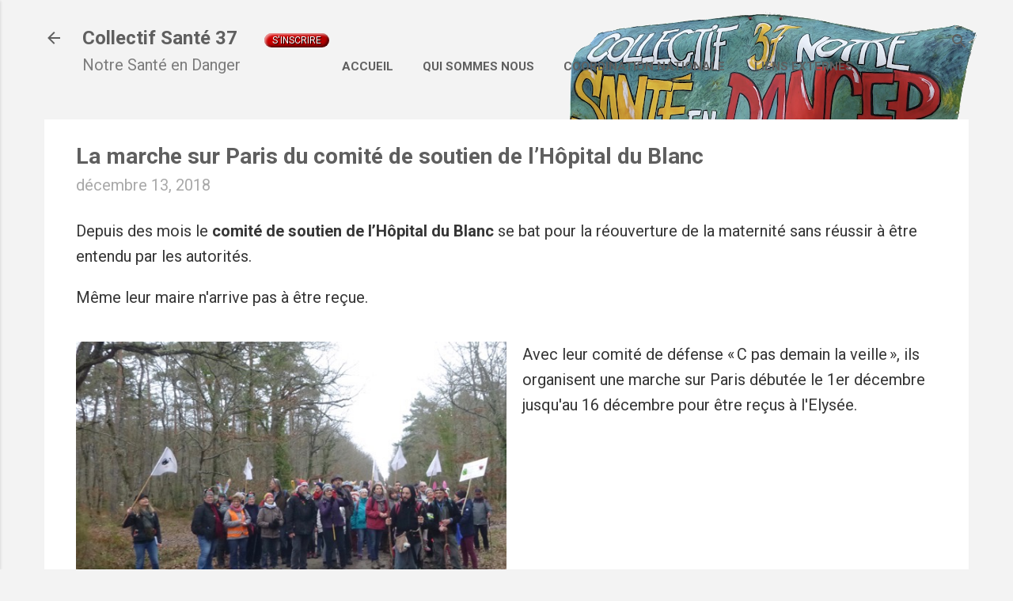

--- FILE ---
content_type: text/html; charset=UTF-8
request_url: http://collectifsante37.blogspot.com/2018/12/la-marche-sur-paris-du-comite-de.html
body_size: 42587
content:
<!DOCTYPE html>
<html dir='ltr' xmlns='http://www.w3.org/1999/xhtml' xmlns:b='http://www.google.com/2005/gml/b' xmlns:data='http://www.google.com/2005/gml/data' xmlns:expr='http://www.google.com/2005/gml/expr'>
<head>
<title>La marche sur Paris du comité de soutien de l&#8217;Hôpital du Blanc</title>
<meta content='width=device-width, initial-scale=1' name='viewport'/>
<meta content='sante,hopital,public,medecine,travail,patient,infirmier,medecin,collectif,rassemblement,defense,ehpad,chu,chru,soins,maternite,copermo,t2a,lutte' name='keywords'/>
<meta content='le Collectif Santé 37' name='author'/>
<meta content='index,follow,all' name='ROBOTS'/>
<meta content='text/html; charset=UTF-8' http-equiv='Content-Type'/>
<!-- Chrome, Firefox OS and Opera -->
<meta content='#f3f3f3' name='theme-color'/>
<!-- Windows Phone -->
<meta content='#f3f3f3' name='msapplication-navbutton-color'/>
<meta content='blogger' name='generator'/>
<link href='http://collectifsante37.blogspot.com/favicon.ico' rel='icon' type='image/x-icon'/>
<link href='http://collectifsante37.blogspot.com/2018/12/la-marche-sur-paris-du-comite-de.html' rel='canonical'/>
<link rel="alternate" type="application/atom+xml" title="Collectif Santé 37 - Atom" href="http://collectifsante37.blogspot.com/feeds/posts/default" />
<link rel="alternate" type="application/rss+xml" title="Collectif Santé 37 - RSS" href="http://collectifsante37.blogspot.com/feeds/posts/default?alt=rss" />
<link rel="service.post" type="application/atom+xml" title="Collectif Santé 37 - Atom" href="https://www.blogger.com/feeds/6305452137515197598/posts/default" />

<link rel="alternate" type="application/atom+xml" title="Collectif Santé 37 - Atom" href="http://collectifsante37.blogspot.com/feeds/1210917977966793967/comments/default" />
<!--Can't find substitution for tag [blog.ieCssRetrofitLinks]-->
<link href='https://blogger.googleusercontent.com/img/b/R29vZ2xl/AVvXsEh4aJ6FWnvF788LIvROATgzUvhAZc9r_rHKntzXDTeXRwgCKCnyWjY0xtCnZsve94JswEXe3Gi4aayIquZs0CKvqUwmSTBNcdcqaydfqqfxwmlL5mz4IMX-G14XkOLH6GQGnB8YQ5bONYk/s0/marche+Paris+Le+Blanc+91218+033.jpeg' rel='image_src'/>
<meta content='Depuis des mois le comité de soutien de l’Hôpital du Blanc se bat pour la réouverture de la maternité sans réussir à être entendu par les autorités.
Même leur maire n&#39;arrive pas à être reçue.' name='description'/>
<meta content='http://collectifsante37.blogspot.com/2018/12/la-marche-sur-paris-du-comite-de.html' property='og:url'/>
<meta content='La marche sur Paris du comité de soutien de l’Hôpital du Blanc' property='og:title'/>
<meta content='Depuis des mois le comité de soutien de l’Hôpital du Blanc se bat pour la réouverture de la maternité sans réussir à être entendu par les autorités.
Même leur maire n&#39;arrive pas à être reçue.' property='og:description'/>
<meta content='https://blogger.googleusercontent.com/img/b/R29vZ2xl/AVvXsEh4aJ6FWnvF788LIvROATgzUvhAZc9r_rHKntzXDTeXRwgCKCnyWjY0xtCnZsve94JswEXe3Gi4aayIquZs0CKvqUwmSTBNcdcqaydfqqfxwmlL5mz4IMX-G14XkOLH6GQGnB8YQ5bONYk/w1200-h630-p-k-no-nu/marche+Paris+Le+Blanc+91218+033.jpeg' property='og:image'/>
<style type='text/css'>@font-face{font-family:'Damion';font-style:normal;font-weight:400;font-display:swap;src:url(//fonts.gstatic.com/s/damion/v15/hv-XlzJ3KEUe_YZkZGw2EzJwV9J-.woff2)format('woff2');unicode-range:U+0100-02BA,U+02BD-02C5,U+02C7-02CC,U+02CE-02D7,U+02DD-02FF,U+0304,U+0308,U+0329,U+1D00-1DBF,U+1E00-1E9F,U+1EF2-1EFF,U+2020,U+20A0-20AB,U+20AD-20C0,U+2113,U+2C60-2C7F,U+A720-A7FF;}@font-face{font-family:'Damion';font-style:normal;font-weight:400;font-display:swap;src:url(//fonts.gstatic.com/s/damion/v15/hv-XlzJ3KEUe_YZkamw2EzJwVw.woff2)format('woff2');unicode-range:U+0000-00FF,U+0131,U+0152-0153,U+02BB-02BC,U+02C6,U+02DA,U+02DC,U+0304,U+0308,U+0329,U+2000-206F,U+20AC,U+2122,U+2191,U+2193,U+2212,U+2215,U+FEFF,U+FFFD;}@font-face{font-family:'Playfair Display';font-style:normal;font-weight:900;font-display:swap;src:url(//fonts.gstatic.com/s/playfairdisplay/v40/nuFvD-vYSZviVYUb_rj3ij__anPXJzDwcbmjWBN2PKfsunDTbtPK-F2qC0usEw.woff2)format('woff2');unicode-range:U+0301,U+0400-045F,U+0490-0491,U+04B0-04B1,U+2116;}@font-face{font-family:'Playfair Display';font-style:normal;font-weight:900;font-display:swap;src:url(//fonts.gstatic.com/s/playfairdisplay/v40/nuFvD-vYSZviVYUb_rj3ij__anPXJzDwcbmjWBN2PKfsunDYbtPK-F2qC0usEw.woff2)format('woff2');unicode-range:U+0102-0103,U+0110-0111,U+0128-0129,U+0168-0169,U+01A0-01A1,U+01AF-01B0,U+0300-0301,U+0303-0304,U+0308-0309,U+0323,U+0329,U+1EA0-1EF9,U+20AB;}@font-face{font-family:'Playfair Display';font-style:normal;font-weight:900;font-display:swap;src:url(//fonts.gstatic.com/s/playfairdisplay/v40/nuFvD-vYSZviVYUb_rj3ij__anPXJzDwcbmjWBN2PKfsunDZbtPK-F2qC0usEw.woff2)format('woff2');unicode-range:U+0100-02BA,U+02BD-02C5,U+02C7-02CC,U+02CE-02D7,U+02DD-02FF,U+0304,U+0308,U+0329,U+1D00-1DBF,U+1E00-1E9F,U+1EF2-1EFF,U+2020,U+20A0-20AB,U+20AD-20C0,U+2113,U+2C60-2C7F,U+A720-A7FF;}@font-face{font-family:'Playfair Display';font-style:normal;font-weight:900;font-display:swap;src:url(//fonts.gstatic.com/s/playfairdisplay/v40/nuFvD-vYSZviVYUb_rj3ij__anPXJzDwcbmjWBN2PKfsunDXbtPK-F2qC0s.woff2)format('woff2');unicode-range:U+0000-00FF,U+0131,U+0152-0153,U+02BB-02BC,U+02C6,U+02DA,U+02DC,U+0304,U+0308,U+0329,U+2000-206F,U+20AC,U+2122,U+2191,U+2193,U+2212,U+2215,U+FEFF,U+FFFD;}@font-face{font-family:'Roboto';font-style:italic;font-weight:300;font-stretch:100%;font-display:swap;src:url(//fonts.gstatic.com/s/roboto/v50/KFOKCnqEu92Fr1Mu53ZEC9_Vu3r1gIhOszmOClHrs6ljXfMMLt_QuAX-k3Yi128m0kN2.woff2)format('woff2');unicode-range:U+0460-052F,U+1C80-1C8A,U+20B4,U+2DE0-2DFF,U+A640-A69F,U+FE2E-FE2F;}@font-face{font-family:'Roboto';font-style:italic;font-weight:300;font-stretch:100%;font-display:swap;src:url(//fonts.gstatic.com/s/roboto/v50/KFOKCnqEu92Fr1Mu53ZEC9_Vu3r1gIhOszmOClHrs6ljXfMMLt_QuAz-k3Yi128m0kN2.woff2)format('woff2');unicode-range:U+0301,U+0400-045F,U+0490-0491,U+04B0-04B1,U+2116;}@font-face{font-family:'Roboto';font-style:italic;font-weight:300;font-stretch:100%;font-display:swap;src:url(//fonts.gstatic.com/s/roboto/v50/KFOKCnqEu92Fr1Mu53ZEC9_Vu3r1gIhOszmOClHrs6ljXfMMLt_QuAT-k3Yi128m0kN2.woff2)format('woff2');unicode-range:U+1F00-1FFF;}@font-face{font-family:'Roboto';font-style:italic;font-weight:300;font-stretch:100%;font-display:swap;src:url(//fonts.gstatic.com/s/roboto/v50/KFOKCnqEu92Fr1Mu53ZEC9_Vu3r1gIhOszmOClHrs6ljXfMMLt_QuAv-k3Yi128m0kN2.woff2)format('woff2');unicode-range:U+0370-0377,U+037A-037F,U+0384-038A,U+038C,U+038E-03A1,U+03A3-03FF;}@font-face{font-family:'Roboto';font-style:italic;font-weight:300;font-stretch:100%;font-display:swap;src:url(//fonts.gstatic.com/s/roboto/v50/KFOKCnqEu92Fr1Mu53ZEC9_Vu3r1gIhOszmOClHrs6ljXfMMLt_QuHT-k3Yi128m0kN2.woff2)format('woff2');unicode-range:U+0302-0303,U+0305,U+0307-0308,U+0310,U+0312,U+0315,U+031A,U+0326-0327,U+032C,U+032F-0330,U+0332-0333,U+0338,U+033A,U+0346,U+034D,U+0391-03A1,U+03A3-03A9,U+03B1-03C9,U+03D1,U+03D5-03D6,U+03F0-03F1,U+03F4-03F5,U+2016-2017,U+2034-2038,U+203C,U+2040,U+2043,U+2047,U+2050,U+2057,U+205F,U+2070-2071,U+2074-208E,U+2090-209C,U+20D0-20DC,U+20E1,U+20E5-20EF,U+2100-2112,U+2114-2115,U+2117-2121,U+2123-214F,U+2190,U+2192,U+2194-21AE,U+21B0-21E5,U+21F1-21F2,U+21F4-2211,U+2213-2214,U+2216-22FF,U+2308-230B,U+2310,U+2319,U+231C-2321,U+2336-237A,U+237C,U+2395,U+239B-23B7,U+23D0,U+23DC-23E1,U+2474-2475,U+25AF,U+25B3,U+25B7,U+25BD,U+25C1,U+25CA,U+25CC,U+25FB,U+266D-266F,U+27C0-27FF,U+2900-2AFF,U+2B0E-2B11,U+2B30-2B4C,U+2BFE,U+3030,U+FF5B,U+FF5D,U+1D400-1D7FF,U+1EE00-1EEFF;}@font-face{font-family:'Roboto';font-style:italic;font-weight:300;font-stretch:100%;font-display:swap;src:url(//fonts.gstatic.com/s/roboto/v50/KFOKCnqEu92Fr1Mu53ZEC9_Vu3r1gIhOszmOClHrs6ljXfMMLt_QuGb-k3Yi128m0kN2.woff2)format('woff2');unicode-range:U+0001-000C,U+000E-001F,U+007F-009F,U+20DD-20E0,U+20E2-20E4,U+2150-218F,U+2190,U+2192,U+2194-2199,U+21AF,U+21E6-21F0,U+21F3,U+2218-2219,U+2299,U+22C4-22C6,U+2300-243F,U+2440-244A,U+2460-24FF,U+25A0-27BF,U+2800-28FF,U+2921-2922,U+2981,U+29BF,U+29EB,U+2B00-2BFF,U+4DC0-4DFF,U+FFF9-FFFB,U+10140-1018E,U+10190-1019C,U+101A0,U+101D0-101FD,U+102E0-102FB,U+10E60-10E7E,U+1D2C0-1D2D3,U+1D2E0-1D37F,U+1F000-1F0FF,U+1F100-1F1AD,U+1F1E6-1F1FF,U+1F30D-1F30F,U+1F315,U+1F31C,U+1F31E,U+1F320-1F32C,U+1F336,U+1F378,U+1F37D,U+1F382,U+1F393-1F39F,U+1F3A7-1F3A8,U+1F3AC-1F3AF,U+1F3C2,U+1F3C4-1F3C6,U+1F3CA-1F3CE,U+1F3D4-1F3E0,U+1F3ED,U+1F3F1-1F3F3,U+1F3F5-1F3F7,U+1F408,U+1F415,U+1F41F,U+1F426,U+1F43F,U+1F441-1F442,U+1F444,U+1F446-1F449,U+1F44C-1F44E,U+1F453,U+1F46A,U+1F47D,U+1F4A3,U+1F4B0,U+1F4B3,U+1F4B9,U+1F4BB,U+1F4BF,U+1F4C8-1F4CB,U+1F4D6,U+1F4DA,U+1F4DF,U+1F4E3-1F4E6,U+1F4EA-1F4ED,U+1F4F7,U+1F4F9-1F4FB,U+1F4FD-1F4FE,U+1F503,U+1F507-1F50B,U+1F50D,U+1F512-1F513,U+1F53E-1F54A,U+1F54F-1F5FA,U+1F610,U+1F650-1F67F,U+1F687,U+1F68D,U+1F691,U+1F694,U+1F698,U+1F6AD,U+1F6B2,U+1F6B9-1F6BA,U+1F6BC,U+1F6C6-1F6CF,U+1F6D3-1F6D7,U+1F6E0-1F6EA,U+1F6F0-1F6F3,U+1F6F7-1F6FC,U+1F700-1F7FF,U+1F800-1F80B,U+1F810-1F847,U+1F850-1F859,U+1F860-1F887,U+1F890-1F8AD,U+1F8B0-1F8BB,U+1F8C0-1F8C1,U+1F900-1F90B,U+1F93B,U+1F946,U+1F984,U+1F996,U+1F9E9,U+1FA00-1FA6F,U+1FA70-1FA7C,U+1FA80-1FA89,U+1FA8F-1FAC6,U+1FACE-1FADC,U+1FADF-1FAE9,U+1FAF0-1FAF8,U+1FB00-1FBFF;}@font-face{font-family:'Roboto';font-style:italic;font-weight:300;font-stretch:100%;font-display:swap;src:url(//fonts.gstatic.com/s/roboto/v50/KFOKCnqEu92Fr1Mu53ZEC9_Vu3r1gIhOszmOClHrs6ljXfMMLt_QuAf-k3Yi128m0kN2.woff2)format('woff2');unicode-range:U+0102-0103,U+0110-0111,U+0128-0129,U+0168-0169,U+01A0-01A1,U+01AF-01B0,U+0300-0301,U+0303-0304,U+0308-0309,U+0323,U+0329,U+1EA0-1EF9,U+20AB;}@font-face{font-family:'Roboto';font-style:italic;font-weight:300;font-stretch:100%;font-display:swap;src:url(//fonts.gstatic.com/s/roboto/v50/KFOKCnqEu92Fr1Mu53ZEC9_Vu3r1gIhOszmOClHrs6ljXfMMLt_QuAb-k3Yi128m0kN2.woff2)format('woff2');unicode-range:U+0100-02BA,U+02BD-02C5,U+02C7-02CC,U+02CE-02D7,U+02DD-02FF,U+0304,U+0308,U+0329,U+1D00-1DBF,U+1E00-1E9F,U+1EF2-1EFF,U+2020,U+20A0-20AB,U+20AD-20C0,U+2113,U+2C60-2C7F,U+A720-A7FF;}@font-face{font-family:'Roboto';font-style:italic;font-weight:300;font-stretch:100%;font-display:swap;src:url(//fonts.gstatic.com/s/roboto/v50/KFOKCnqEu92Fr1Mu53ZEC9_Vu3r1gIhOszmOClHrs6ljXfMMLt_QuAj-k3Yi128m0g.woff2)format('woff2');unicode-range:U+0000-00FF,U+0131,U+0152-0153,U+02BB-02BC,U+02C6,U+02DA,U+02DC,U+0304,U+0308,U+0329,U+2000-206F,U+20AC,U+2122,U+2191,U+2193,U+2212,U+2215,U+FEFF,U+FFFD;}@font-face{font-family:'Roboto';font-style:normal;font-weight:400;font-stretch:100%;font-display:swap;src:url(//fonts.gstatic.com/s/roboto/v50/KFO7CnqEu92Fr1ME7kSn66aGLdTylUAMa3GUBHMdazTgWw.woff2)format('woff2');unicode-range:U+0460-052F,U+1C80-1C8A,U+20B4,U+2DE0-2DFF,U+A640-A69F,U+FE2E-FE2F;}@font-face{font-family:'Roboto';font-style:normal;font-weight:400;font-stretch:100%;font-display:swap;src:url(//fonts.gstatic.com/s/roboto/v50/KFO7CnqEu92Fr1ME7kSn66aGLdTylUAMa3iUBHMdazTgWw.woff2)format('woff2');unicode-range:U+0301,U+0400-045F,U+0490-0491,U+04B0-04B1,U+2116;}@font-face{font-family:'Roboto';font-style:normal;font-weight:400;font-stretch:100%;font-display:swap;src:url(//fonts.gstatic.com/s/roboto/v50/KFO7CnqEu92Fr1ME7kSn66aGLdTylUAMa3CUBHMdazTgWw.woff2)format('woff2');unicode-range:U+1F00-1FFF;}@font-face{font-family:'Roboto';font-style:normal;font-weight:400;font-stretch:100%;font-display:swap;src:url(//fonts.gstatic.com/s/roboto/v50/KFO7CnqEu92Fr1ME7kSn66aGLdTylUAMa3-UBHMdazTgWw.woff2)format('woff2');unicode-range:U+0370-0377,U+037A-037F,U+0384-038A,U+038C,U+038E-03A1,U+03A3-03FF;}@font-face{font-family:'Roboto';font-style:normal;font-weight:400;font-stretch:100%;font-display:swap;src:url(//fonts.gstatic.com/s/roboto/v50/KFO7CnqEu92Fr1ME7kSn66aGLdTylUAMawCUBHMdazTgWw.woff2)format('woff2');unicode-range:U+0302-0303,U+0305,U+0307-0308,U+0310,U+0312,U+0315,U+031A,U+0326-0327,U+032C,U+032F-0330,U+0332-0333,U+0338,U+033A,U+0346,U+034D,U+0391-03A1,U+03A3-03A9,U+03B1-03C9,U+03D1,U+03D5-03D6,U+03F0-03F1,U+03F4-03F5,U+2016-2017,U+2034-2038,U+203C,U+2040,U+2043,U+2047,U+2050,U+2057,U+205F,U+2070-2071,U+2074-208E,U+2090-209C,U+20D0-20DC,U+20E1,U+20E5-20EF,U+2100-2112,U+2114-2115,U+2117-2121,U+2123-214F,U+2190,U+2192,U+2194-21AE,U+21B0-21E5,U+21F1-21F2,U+21F4-2211,U+2213-2214,U+2216-22FF,U+2308-230B,U+2310,U+2319,U+231C-2321,U+2336-237A,U+237C,U+2395,U+239B-23B7,U+23D0,U+23DC-23E1,U+2474-2475,U+25AF,U+25B3,U+25B7,U+25BD,U+25C1,U+25CA,U+25CC,U+25FB,U+266D-266F,U+27C0-27FF,U+2900-2AFF,U+2B0E-2B11,U+2B30-2B4C,U+2BFE,U+3030,U+FF5B,U+FF5D,U+1D400-1D7FF,U+1EE00-1EEFF;}@font-face{font-family:'Roboto';font-style:normal;font-weight:400;font-stretch:100%;font-display:swap;src:url(//fonts.gstatic.com/s/roboto/v50/KFO7CnqEu92Fr1ME7kSn66aGLdTylUAMaxKUBHMdazTgWw.woff2)format('woff2');unicode-range:U+0001-000C,U+000E-001F,U+007F-009F,U+20DD-20E0,U+20E2-20E4,U+2150-218F,U+2190,U+2192,U+2194-2199,U+21AF,U+21E6-21F0,U+21F3,U+2218-2219,U+2299,U+22C4-22C6,U+2300-243F,U+2440-244A,U+2460-24FF,U+25A0-27BF,U+2800-28FF,U+2921-2922,U+2981,U+29BF,U+29EB,U+2B00-2BFF,U+4DC0-4DFF,U+FFF9-FFFB,U+10140-1018E,U+10190-1019C,U+101A0,U+101D0-101FD,U+102E0-102FB,U+10E60-10E7E,U+1D2C0-1D2D3,U+1D2E0-1D37F,U+1F000-1F0FF,U+1F100-1F1AD,U+1F1E6-1F1FF,U+1F30D-1F30F,U+1F315,U+1F31C,U+1F31E,U+1F320-1F32C,U+1F336,U+1F378,U+1F37D,U+1F382,U+1F393-1F39F,U+1F3A7-1F3A8,U+1F3AC-1F3AF,U+1F3C2,U+1F3C4-1F3C6,U+1F3CA-1F3CE,U+1F3D4-1F3E0,U+1F3ED,U+1F3F1-1F3F3,U+1F3F5-1F3F7,U+1F408,U+1F415,U+1F41F,U+1F426,U+1F43F,U+1F441-1F442,U+1F444,U+1F446-1F449,U+1F44C-1F44E,U+1F453,U+1F46A,U+1F47D,U+1F4A3,U+1F4B0,U+1F4B3,U+1F4B9,U+1F4BB,U+1F4BF,U+1F4C8-1F4CB,U+1F4D6,U+1F4DA,U+1F4DF,U+1F4E3-1F4E6,U+1F4EA-1F4ED,U+1F4F7,U+1F4F9-1F4FB,U+1F4FD-1F4FE,U+1F503,U+1F507-1F50B,U+1F50D,U+1F512-1F513,U+1F53E-1F54A,U+1F54F-1F5FA,U+1F610,U+1F650-1F67F,U+1F687,U+1F68D,U+1F691,U+1F694,U+1F698,U+1F6AD,U+1F6B2,U+1F6B9-1F6BA,U+1F6BC,U+1F6C6-1F6CF,U+1F6D3-1F6D7,U+1F6E0-1F6EA,U+1F6F0-1F6F3,U+1F6F7-1F6FC,U+1F700-1F7FF,U+1F800-1F80B,U+1F810-1F847,U+1F850-1F859,U+1F860-1F887,U+1F890-1F8AD,U+1F8B0-1F8BB,U+1F8C0-1F8C1,U+1F900-1F90B,U+1F93B,U+1F946,U+1F984,U+1F996,U+1F9E9,U+1FA00-1FA6F,U+1FA70-1FA7C,U+1FA80-1FA89,U+1FA8F-1FAC6,U+1FACE-1FADC,U+1FADF-1FAE9,U+1FAF0-1FAF8,U+1FB00-1FBFF;}@font-face{font-family:'Roboto';font-style:normal;font-weight:400;font-stretch:100%;font-display:swap;src:url(//fonts.gstatic.com/s/roboto/v50/KFO7CnqEu92Fr1ME7kSn66aGLdTylUAMa3OUBHMdazTgWw.woff2)format('woff2');unicode-range:U+0102-0103,U+0110-0111,U+0128-0129,U+0168-0169,U+01A0-01A1,U+01AF-01B0,U+0300-0301,U+0303-0304,U+0308-0309,U+0323,U+0329,U+1EA0-1EF9,U+20AB;}@font-face{font-family:'Roboto';font-style:normal;font-weight:400;font-stretch:100%;font-display:swap;src:url(//fonts.gstatic.com/s/roboto/v50/KFO7CnqEu92Fr1ME7kSn66aGLdTylUAMa3KUBHMdazTgWw.woff2)format('woff2');unicode-range:U+0100-02BA,U+02BD-02C5,U+02C7-02CC,U+02CE-02D7,U+02DD-02FF,U+0304,U+0308,U+0329,U+1D00-1DBF,U+1E00-1E9F,U+1EF2-1EFF,U+2020,U+20A0-20AB,U+20AD-20C0,U+2113,U+2C60-2C7F,U+A720-A7FF;}@font-face{font-family:'Roboto';font-style:normal;font-weight:400;font-stretch:100%;font-display:swap;src:url(//fonts.gstatic.com/s/roboto/v50/KFO7CnqEu92Fr1ME7kSn66aGLdTylUAMa3yUBHMdazQ.woff2)format('woff2');unicode-range:U+0000-00FF,U+0131,U+0152-0153,U+02BB-02BC,U+02C6,U+02DA,U+02DC,U+0304,U+0308,U+0329,U+2000-206F,U+20AC,U+2122,U+2191,U+2193,U+2212,U+2215,U+FEFF,U+FFFD;}@font-face{font-family:'Roboto';font-style:normal;font-weight:700;font-stretch:100%;font-display:swap;src:url(//fonts.gstatic.com/s/roboto/v50/KFO7CnqEu92Fr1ME7kSn66aGLdTylUAMa3GUBHMdazTgWw.woff2)format('woff2');unicode-range:U+0460-052F,U+1C80-1C8A,U+20B4,U+2DE0-2DFF,U+A640-A69F,U+FE2E-FE2F;}@font-face{font-family:'Roboto';font-style:normal;font-weight:700;font-stretch:100%;font-display:swap;src:url(//fonts.gstatic.com/s/roboto/v50/KFO7CnqEu92Fr1ME7kSn66aGLdTylUAMa3iUBHMdazTgWw.woff2)format('woff2');unicode-range:U+0301,U+0400-045F,U+0490-0491,U+04B0-04B1,U+2116;}@font-face{font-family:'Roboto';font-style:normal;font-weight:700;font-stretch:100%;font-display:swap;src:url(//fonts.gstatic.com/s/roboto/v50/KFO7CnqEu92Fr1ME7kSn66aGLdTylUAMa3CUBHMdazTgWw.woff2)format('woff2');unicode-range:U+1F00-1FFF;}@font-face{font-family:'Roboto';font-style:normal;font-weight:700;font-stretch:100%;font-display:swap;src:url(//fonts.gstatic.com/s/roboto/v50/KFO7CnqEu92Fr1ME7kSn66aGLdTylUAMa3-UBHMdazTgWw.woff2)format('woff2');unicode-range:U+0370-0377,U+037A-037F,U+0384-038A,U+038C,U+038E-03A1,U+03A3-03FF;}@font-face{font-family:'Roboto';font-style:normal;font-weight:700;font-stretch:100%;font-display:swap;src:url(//fonts.gstatic.com/s/roboto/v50/KFO7CnqEu92Fr1ME7kSn66aGLdTylUAMawCUBHMdazTgWw.woff2)format('woff2');unicode-range:U+0302-0303,U+0305,U+0307-0308,U+0310,U+0312,U+0315,U+031A,U+0326-0327,U+032C,U+032F-0330,U+0332-0333,U+0338,U+033A,U+0346,U+034D,U+0391-03A1,U+03A3-03A9,U+03B1-03C9,U+03D1,U+03D5-03D6,U+03F0-03F1,U+03F4-03F5,U+2016-2017,U+2034-2038,U+203C,U+2040,U+2043,U+2047,U+2050,U+2057,U+205F,U+2070-2071,U+2074-208E,U+2090-209C,U+20D0-20DC,U+20E1,U+20E5-20EF,U+2100-2112,U+2114-2115,U+2117-2121,U+2123-214F,U+2190,U+2192,U+2194-21AE,U+21B0-21E5,U+21F1-21F2,U+21F4-2211,U+2213-2214,U+2216-22FF,U+2308-230B,U+2310,U+2319,U+231C-2321,U+2336-237A,U+237C,U+2395,U+239B-23B7,U+23D0,U+23DC-23E1,U+2474-2475,U+25AF,U+25B3,U+25B7,U+25BD,U+25C1,U+25CA,U+25CC,U+25FB,U+266D-266F,U+27C0-27FF,U+2900-2AFF,U+2B0E-2B11,U+2B30-2B4C,U+2BFE,U+3030,U+FF5B,U+FF5D,U+1D400-1D7FF,U+1EE00-1EEFF;}@font-face{font-family:'Roboto';font-style:normal;font-weight:700;font-stretch:100%;font-display:swap;src:url(//fonts.gstatic.com/s/roboto/v50/KFO7CnqEu92Fr1ME7kSn66aGLdTylUAMaxKUBHMdazTgWw.woff2)format('woff2');unicode-range:U+0001-000C,U+000E-001F,U+007F-009F,U+20DD-20E0,U+20E2-20E4,U+2150-218F,U+2190,U+2192,U+2194-2199,U+21AF,U+21E6-21F0,U+21F3,U+2218-2219,U+2299,U+22C4-22C6,U+2300-243F,U+2440-244A,U+2460-24FF,U+25A0-27BF,U+2800-28FF,U+2921-2922,U+2981,U+29BF,U+29EB,U+2B00-2BFF,U+4DC0-4DFF,U+FFF9-FFFB,U+10140-1018E,U+10190-1019C,U+101A0,U+101D0-101FD,U+102E0-102FB,U+10E60-10E7E,U+1D2C0-1D2D3,U+1D2E0-1D37F,U+1F000-1F0FF,U+1F100-1F1AD,U+1F1E6-1F1FF,U+1F30D-1F30F,U+1F315,U+1F31C,U+1F31E,U+1F320-1F32C,U+1F336,U+1F378,U+1F37D,U+1F382,U+1F393-1F39F,U+1F3A7-1F3A8,U+1F3AC-1F3AF,U+1F3C2,U+1F3C4-1F3C6,U+1F3CA-1F3CE,U+1F3D4-1F3E0,U+1F3ED,U+1F3F1-1F3F3,U+1F3F5-1F3F7,U+1F408,U+1F415,U+1F41F,U+1F426,U+1F43F,U+1F441-1F442,U+1F444,U+1F446-1F449,U+1F44C-1F44E,U+1F453,U+1F46A,U+1F47D,U+1F4A3,U+1F4B0,U+1F4B3,U+1F4B9,U+1F4BB,U+1F4BF,U+1F4C8-1F4CB,U+1F4D6,U+1F4DA,U+1F4DF,U+1F4E3-1F4E6,U+1F4EA-1F4ED,U+1F4F7,U+1F4F9-1F4FB,U+1F4FD-1F4FE,U+1F503,U+1F507-1F50B,U+1F50D,U+1F512-1F513,U+1F53E-1F54A,U+1F54F-1F5FA,U+1F610,U+1F650-1F67F,U+1F687,U+1F68D,U+1F691,U+1F694,U+1F698,U+1F6AD,U+1F6B2,U+1F6B9-1F6BA,U+1F6BC,U+1F6C6-1F6CF,U+1F6D3-1F6D7,U+1F6E0-1F6EA,U+1F6F0-1F6F3,U+1F6F7-1F6FC,U+1F700-1F7FF,U+1F800-1F80B,U+1F810-1F847,U+1F850-1F859,U+1F860-1F887,U+1F890-1F8AD,U+1F8B0-1F8BB,U+1F8C0-1F8C1,U+1F900-1F90B,U+1F93B,U+1F946,U+1F984,U+1F996,U+1F9E9,U+1FA00-1FA6F,U+1FA70-1FA7C,U+1FA80-1FA89,U+1FA8F-1FAC6,U+1FACE-1FADC,U+1FADF-1FAE9,U+1FAF0-1FAF8,U+1FB00-1FBFF;}@font-face{font-family:'Roboto';font-style:normal;font-weight:700;font-stretch:100%;font-display:swap;src:url(//fonts.gstatic.com/s/roboto/v50/KFO7CnqEu92Fr1ME7kSn66aGLdTylUAMa3OUBHMdazTgWw.woff2)format('woff2');unicode-range:U+0102-0103,U+0110-0111,U+0128-0129,U+0168-0169,U+01A0-01A1,U+01AF-01B0,U+0300-0301,U+0303-0304,U+0308-0309,U+0323,U+0329,U+1EA0-1EF9,U+20AB;}@font-face{font-family:'Roboto';font-style:normal;font-weight:700;font-stretch:100%;font-display:swap;src:url(//fonts.gstatic.com/s/roboto/v50/KFO7CnqEu92Fr1ME7kSn66aGLdTylUAMa3KUBHMdazTgWw.woff2)format('woff2');unicode-range:U+0100-02BA,U+02BD-02C5,U+02C7-02CC,U+02CE-02D7,U+02DD-02FF,U+0304,U+0308,U+0329,U+1D00-1DBF,U+1E00-1E9F,U+1EF2-1EFF,U+2020,U+20A0-20AB,U+20AD-20C0,U+2113,U+2C60-2C7F,U+A720-A7FF;}@font-face{font-family:'Roboto';font-style:normal;font-weight:700;font-stretch:100%;font-display:swap;src:url(//fonts.gstatic.com/s/roboto/v50/KFO7CnqEu92Fr1ME7kSn66aGLdTylUAMa3yUBHMdazQ.woff2)format('woff2');unicode-range:U+0000-00FF,U+0131,U+0152-0153,U+02BB-02BC,U+02C6,U+02DA,U+02DC,U+0304,U+0308,U+0329,U+2000-206F,U+20AC,U+2122,U+2191,U+2193,U+2212,U+2215,U+FEFF,U+FFFD;}</style>
<style id='page-skin-1' type='text/css'><!--
/*! normalize.css v3.0.1 | MIT License | git.io/normalize */html{font-family:sans-serif;-ms-text-size-adjust:100%;-webkit-text-size-adjust:100%}body{margin:0}article,aside,details,figcaption,figure,footer,header,hgroup,main,nav,section,summary{display:block}audio,canvas,progress,video{display:inline-block;vertical-align:baseline}audio:not([controls]){display:none;height:0}[hidden],template{display:none}a{background:transparent}a:active,a:hover{outline:0}abbr[title]{border-bottom:1px dotted}b,strong{font-weight:bold}dfn{font-style:italic}h1{font-size:2em;margin:.67em 0}mark{background:#ff0;color:#000}small{font-size:80%}sub,sup{font-size:75%;line-height:0;position:relative;vertical-align:baseline}sup{top:-0.5em}sub{bottom:-0.25em}img{border:0}svg:not(:root){overflow:hidden}figure{margin:1em 40px}hr{-moz-box-sizing:content-box;box-sizing:content-box;height:0}pre{overflow:auto}code,kbd,pre,samp{font-family:monospace,monospace;font-size:1em}button,input,optgroup,select,textarea{color:inherit;font:inherit;margin:0}button{overflow:visible}button,select{text-transform:none}button,html input[type="button"],input[type="reset"],input[type="submit"]{-webkit-appearance:button;cursor:pointer}button[disabled],html input[disabled]{cursor:default}button::-moz-focus-inner,input::-moz-focus-inner{border:0;padding:0}input{line-height:normal}input[type="checkbox"],input[type="radio"]{box-sizing:border-box;padding:0}input[type="number"]::-webkit-inner-spin-button,input[type="number"]::-webkit-outer-spin-button{height:auto}input[type="search"]{-webkit-appearance:textfield;-moz-box-sizing:content-box;-webkit-box-sizing:content-box;box-sizing:content-box}input[type="search"]::-webkit-search-cancel-button,input[type="search"]::-webkit-search-decoration{-webkit-appearance:none}fieldset{border:1px solid #c0c0c0;margin:0 2px;padding:.35em .625em .75em}legend{border:0;padding:0}textarea{overflow:auto}optgroup{font-weight:bold}table{border-collapse:collapse;border-spacing:0}td,th{padding:0}
/*!************************************************
* Blogger Template Style
* Name: Contempo
**************************************************/
body {
overflow-wrap: break-word;
word-break: break-word;
word-wrap: break-word;
}
.hidden {
display: none;
}
.invisible {
visibility: hidden;
}
.container::after,
.float-container::after {
clear: both;
content: '';
display: table;
}
.clearboth {
clear: both;
}
.dim-overlay {
background-color: rgba(0, 0, 0, 0.54);
height: 100vh;
left: 0;
position: fixed;
top: 0;
width: 100%;
}
#sharing-dim-overlay {
background-color: transparent;
}
.loading-spinner-large {
-webkit-animation: mspin-rotate 1568.63ms infinite linear;
animation: mspin-rotate 1568.63ms infinite linear;
height: 48px;
overflow: hidden;
position: absolute;
width: 48px;
z-index: 200;
}
.loading-spinner-large > div {
-webkit-animation: mspin-revrot 5332ms infinite steps(4);
animation: mspin-revrot 5332ms infinite steps(4);
}
.loading-spinner-large > div > div {
-webkit-animation: mspin-singlecolor-large-film 1333ms infinite steps(81);
animation: mspin-singlecolor-large-film 1333ms infinite steps(81);
background-size: 100%;
height: 48px;
width: 3888px;
}
.mspin-black-large > div > div,
.mspin-grey_54-large > div > div {
background-image: url(https://www.blogblog.com/indie/mspin_black_large.svg);
}
.mspin-white-large > div > div {
background-image: url(https://www.blogblog.com/indie/mspin_white_large.svg);
}
.mspin-grey_54-large {
opacity: .54;
}
@-webkit-keyframes mspin-singlecolor-large-film {
from {
-webkit-transform: translateX(0);
transform: translateX(0);
}
to {
-webkit-transform: translateX(-3888px);
transform: translateX(-3888px);
}
}
@keyframes mspin-singlecolor-large-film {
from {
-webkit-transform: translateX(0);
transform: translateX(0);
}
to {
-webkit-transform: translateX(-3888px);
transform: translateX(-3888px);
}
}
@-webkit-keyframes mspin-rotate {
from {
-webkit-transform: rotate(0deg);
transform: rotate(0deg);
}
to {
-webkit-transform: rotate(360deg);
transform: rotate(360deg);
}
}
@keyframes mspin-rotate {
from {
-webkit-transform: rotate(0deg);
transform: rotate(0deg);
}
to {
-webkit-transform: rotate(360deg);
transform: rotate(360deg);
}
}
@-webkit-keyframes mspin-revrot {
from {
-webkit-transform: rotate(0deg);
transform: rotate(0deg);
}
to {
-webkit-transform: rotate(-360deg);
transform: rotate(-360deg);
}
}
@keyframes mspin-revrot {
from {
-webkit-transform: rotate(0deg);
transform: rotate(0deg);
}
to {
-webkit-transform: rotate(-360deg);
transform: rotate(-360deg);
}
}
input::-ms-clear {
display: none;
}
.blogger-logo,
.svg-icon-24.blogger-logo {
fill: #ff9800;
opacity: 1.0;
}
.skip-navigation {
background-color: #fff;
box-sizing: border-box;
color: #000;
display: block;
height: 0;
left: 0;
line-height: 50px;
overflow: hidden;
padding-top: 0;
position: fixed;
text-align: center;
top: 0;
-webkit-transition: box-shadow 0.3s, height 0.3s, padding-top 0.3s;
transition: box-shadow 0.3s, height 0.3s, padding-top 0.3s;
width: 100%;
z-index: 900;
}
.skip-navigation:focus {
box-shadow: 0 4px 5px 0 rgba(0, 0, 0, 0.14), 0 1px 10px 0 rgba(0, 0, 0, 0.12), 0 2px 4px -1px rgba(0, 0, 0, 0.2);
height: 50px;
}
#main {
outline: none;
}
.main-heading {
position: absolute;
clip: rect(1px, 1px, 1px, 1px);
padding: 0;
border: 0;
height: 1px;
width: 1px;
overflow: hidden;
}
.widget.Attribution {
margin-top: 1em;
text-align: center;
}
.widget.Attribution .blogger img,
.widget.Attribution .blogger svg {
vertical-align: bottom;
}
.widget.Attribution .blogger img {
margin-right: 0.5em;
}
.widget.Attribution div {
line-height: 24px;
margin-top: 0.5em;
}
.widget.Attribution .image-attribution,
.widget.Attribution .copyright {
font-size: 0.7em;
margin-top: 1.5em;
}
.item-control {
display: none;
}
.BLOG_mobile_video_class {
display: none;
}
.bg-photo {
background-attachment: scroll !important;
}
body .CSS_LIGHTBOX {
z-index: 900;
}
.extendable .show-more,
.extendable .show-less {
border-color: #4a00ff;
color: #4a00ff;
margin-top: 8px;
}
.extendable .show-more.hidden,
.extendable .show-less.hidden {
display: none;
}
.inline-ad {
display: none;
max-width: 100%;
overflow: hidden;
}
.adsbygoogle {
display: block;
}
#cookieChoiceInfo {
bottom: 0;
top: auto;
}
iframe.b-hbp-video {
border: 0;
}
.post-body img {
max-width: 100%;
}
.post-body iframe {
max-width: 100%;
}
.post-body a[imageanchor="1"] {
display: inline-block;
}
.byline {
margin-right: 1em;
}
.byline:last-child {
margin-right: 0;
}
.link-copied-dialog {
max-width: 520px;
outline: 0;
}
.link-copied-dialog .modal-dialog-buttons {
margin-top: 8px;
}
.link-copied-dialog .goog-buttonset-default {
background: transparent;
border: 0;
color: #4a00ff;
}
.link-copied-dialog .goog-buttonset-default:focus {
outline: 0;
}
.paging-control-container {
margin-bottom: 16px;
}
.paging-control-container .paging-control {
display: inline-block;
}
.paging-control-container .paging-control,
.paging-control-container .comment-range-text::after {
color: #4a00ff;
}
.paging-control-container .paging-control,
.paging-control-container .comment-range-text {
margin-right: 8px;
}
.paging-control-container .paging-control::after,
.paging-control-container .comment-range-text::after {
content: '\00B7';
cursor: default;
padding-left: 8px;
pointer-events: none;
}
.paging-control-container .paging-control:last-child::after,
.paging-control-container .comment-range-text:last-child::after {
content: none;
}
.byline.reactions iframe {
height: 20px;
}
.b-notification {
color: #000;
background-color: #fff;
border-bottom: solid 1px #000;
box-sizing: border-box;
padding: 16px 32px;
text-align: center;
}
.b-notification.visible {
-webkit-transition: margin-top 0.3s cubic-bezier(0.4, 0, 0.2, 1);
transition: margin-top 0.3s cubic-bezier(0.4, 0, 0.2, 1);
}
.b-notification.invisible {
position: absolute;
}
.b-notification-close {
position: absolute;
right: 8px;
top: 8px;
}
.no-posts-message {
line-height: 40px;
text-align: center;
}
@media screen and (max-width: 800px) {
body.item-view .post-body a[imageanchor="1"][style*="float: left;"],
body.item-view .post-body a[imageanchor="1"][style*="float: right;"] {
float: none !important;
clear: none !important;
}
body.item-view .post-body a[imageanchor="1"] img {
display: block;
height: auto;
margin: 0 auto;
}
body.item-view .post-body > .separator:first-child > a[imageanchor="1"]:first-child {
margin-top: 20px;
}
.post-body a[imageanchor] {
display: block;
}
body.item-view .post-body a[imageanchor="1"] {
margin-left: 0 !important;
margin-right: 0 !important;
}
body.item-view .post-body a[imageanchor="1"] + a[imageanchor="1"] {
margin-top: 16px;
}
}
#comments {
border-top: 1px dashed rgba(0, 0, 0, 0.54);
margin-top: 20px;
padding: 20px;
}
#comments .comment-thread ol {
margin: 0;
padding-left: 0;
}
#comments .comment-thread ol {
padding-left: 0;
}
#comments .comment-thread .comment-replies,
#comments .comment .comment-replybox-single {
margin-left: 60px;
}
#comments .comment-thread .thread-count {
display: none;
}
#comments .comment {
list-style-type: none;
padding: 0 0 30px 0;
position: relative;
}
#comments .comment .comment {
padding-bottom: 8px;
}
.comment .avatar-image-container {
position: absolute;
}
.comment .avatar-image-container img {
border-radius: 50%;
}
.avatar-image-container svg,
.comment .avatar-image-container .avatar-icon {
border-radius: 50%;
border: solid 1px #838383;
box-sizing: border-box;
fill: #838383;
height: 35px;
margin: 0;
padding: 7px;
width: 35px;
}
.comment .comment-block {
margin-top: 10px;
padding-bottom: 0;
}
.comment .comment-block {
margin-left: 60px;
}
#comments .comment-author-header-wrapper {
margin-left: 40px;
}
#comments .comment .thread-expanded .comment-block {
padding-bottom: 20px;
}
#comments .comment .comment-header .user,
#comments .comment .comment-header .user a {
color: #5f5f5f;
font-style: normal;
font-weight: bold;
}
#comments .comment .comment-actions {
background: transparent;
border: 0;
box-shadow: none;
color: #4a00ff;
cursor: pointer;
font-size: 14px;
font-weight: bold;
outline: none;
text-decoration: none;
text-transform: uppercase;
width: auto;
bottom: 0;
margin-bottom: 15px;
position: absolute;
}
#comments .comment .comment-actions > * {
margin-right: 8px;
}
#comments .comment .comment-header .datetime {
bottom: 0;
color: rgba(95,95,95,0.54);
display: inline-block;
font-size: 13px;
font-style: italic;
}
#comments .comment .comment-header .datetime {
margin-left: 8px;
}
#comments .comment .comment-header .datetime a,
#comments .comment .comment-footer .comment-timestamp a {
color: rgba(95,95,95,0.54);
}
.comment .comment-body,
#comments .comment .comment-content {
margin-top: 12px;
word-break: break-word;
}
.comment-body {
margin-bottom: 12px;
}
#comments.embed[data-num-comments="0"] {
border: none;
margin-top: 0;
padding-top: 0;
}
#comments.embed[data-num-comments="0"] #comment-post-message,
#comments.embed[data-num-comments="0"] div.comment-form > p,
#comments.embed[data-num-comments="0"] p.comment-footer {
display: none;
}
#comment-editor-src {
display: none;
}
.comments .comments-content .loadmore.loaded {
max-height: 0;
opacity: 0;
overflow: hidden;
}
.extendable .remaining-items {
height: 0;
overflow: hidden;
-webkit-transition: height 0.3s cubic-bezier(0.4, 0, 0.2, 1);
transition: height 0.3s cubic-bezier(0.4, 0, 0.2, 1);
}
.extendable .remaining-items.expanded {
height: auto;
}
.svg-icon-24,
.svg-icon-24-button {
cursor: pointer;
height: 24px;
width: 24px;
min-width: 24px;
}
.touch-icon {
margin: -12px;
padding: 12px;
}
.touch-icon:focus, .touch-icon:active {
background-color: rgba(153, 153, 153, 0.4);
border-radius: 50%;
}
svg:not(:root).touch-icon {
overflow: visible;
}
html[dir=rtl] .rtl-reversible-icon {
-webkit-transform: scaleX(-1);
-ms-transform: scaleX(-1);
transform: scaleX(-1);
}
.touch-icon-button,
.svg-icon-24-button {
background: transparent;
border: 0;
margin: 0;
outline: none;
padding: 0;
}
.touch-icon-button .touch-icon:focus,
.touch-icon-button .touch-icon:active {
background-color: transparent;
}
.touch-icon-button:focus .touch-icon,
.touch-icon-button:active .touch-icon {
background-color: rgba(153, 153, 153, 0.4);
border-radius: 50%;
}
.Profile .default-avatar-wrapper .avatar-icon {
border-radius: 50%;
border: solid 1px #838383;
box-sizing: border-box;
fill: #838383;
margin: 0;
}
.Profile .individual .default-avatar-wrapper .avatar-icon {
padding: 25px;
}
.Profile .individual .profile-img,
.Profile .individual .avatar-icon {
height: 120px;
width: 120px;
}
.Profile .team .default-avatar-wrapper .avatar-icon {
padding: 8px;
}
.Profile .team .profile-img,
.Profile .team .avatar-icon,
.Profile .team .default-avatar-wrapper {
height: 40px;
width: 40px;
}
.snippet-container {
margin: 0;
position: relative;
overflow: hidden;
}
.snippet-fade {
bottom: 0;
box-sizing: border-box;
position: absolute;
width: 96px;
}
.snippet-fade {
right: 0;
}
.snippet-fade:after {
content: '\2026';
}
.snippet-fade:after {
float: right;
}
.post-bottom {
-webkit-box-align: center;
-webkit-align-items: center;
-ms-flex-align: center;
align-items: center;
display: -webkit-box;
display: -webkit-flex;
display: -ms-flexbox;
display: flex;
-webkit-flex-wrap: wrap;
-ms-flex-wrap: wrap;
flex-wrap: wrap;
}
.post-footer {
-webkit-box-flex: 1;
-webkit-flex: 1 1 auto;
-ms-flex: 1 1 auto;
flex: 1 1 auto;
-webkit-flex-wrap: wrap;
-ms-flex-wrap: wrap;
flex-wrap: wrap;
-webkit-box-ordinal-group: 2;
-webkit-order: 1;
-ms-flex-order: 1;
order: 1;
}
.post-footer > * {
-webkit-box-flex: 0;
-webkit-flex: 0 1 auto;
-ms-flex: 0 1 auto;
flex: 0 1 auto;
}
.post-footer .byline:last-child {
margin-right: 1em;
}
.jump-link {
-webkit-box-flex: 0;
-webkit-flex: 0 0 auto;
-ms-flex: 0 0 auto;
flex: 0 0 auto;
-webkit-box-ordinal-group: 3;
-webkit-order: 2;
-ms-flex-order: 2;
order: 2;
}
.centered-top-container.sticky {
left: 0;
position: fixed;
right: 0;
top: 0;
width: auto;
z-index: 50;
-webkit-transition-property: opacity, -webkit-transform;
transition-property: opacity, -webkit-transform;
transition-property: transform, opacity;
transition-property: transform, opacity, -webkit-transform;
-webkit-transition-duration: 0.2s;
transition-duration: 0.2s;
-webkit-transition-timing-function: cubic-bezier(0.4, 0, 0.2, 1);
transition-timing-function: cubic-bezier(0.4, 0, 0.2, 1);
}
.centered-top-placeholder {
display: none;
}
.collapsed-header .centered-top-placeholder {
display: block;
}
.centered-top-container .Header .replaced h1,
.centered-top-placeholder .Header .replaced h1 {
display: none;
}
.centered-top-container.sticky .Header .replaced h1 {
display: block;
}
.centered-top-container.sticky .Header .header-widget {
background: none;
}
.centered-top-container.sticky .Header .header-image-wrapper {
display: none;
}
.centered-top-container img,
.centered-top-placeholder img {
max-width: 100%;
}
.collapsible {
-webkit-transition: height 0.3s cubic-bezier(0.4, 0, 0.2, 1);
transition: height 0.3s cubic-bezier(0.4, 0, 0.2, 1);
}
.collapsible,
.collapsible > summary {
display: block;
overflow: hidden;
}
.collapsible > :not(summary) {
display: none;
}
.collapsible[open] > :not(summary) {
display: block;
}
.collapsible:focus,
.collapsible > summary:focus {
outline: none;
}
.collapsible > summary {
cursor: pointer;
display: block;
padding: 0;
}
.collapsible:focus > summary,
.collapsible > summary:focus {
background-color: transparent;
}
.collapsible > summary::-webkit-details-marker {
display: none;
}
.collapsible-title {
-webkit-box-align: center;
-webkit-align-items: center;
-ms-flex-align: center;
align-items: center;
display: -webkit-box;
display: -webkit-flex;
display: -ms-flexbox;
display: flex;
}
.collapsible-title .title {
-webkit-box-flex: 1;
-webkit-flex: 1 1 auto;
-ms-flex: 1 1 auto;
flex: 1 1 auto;
-webkit-box-ordinal-group: 1;
-webkit-order: 0;
-ms-flex-order: 0;
order: 0;
overflow: hidden;
text-overflow: ellipsis;
white-space: nowrap;
}
.collapsible-title .chevron-down,
.collapsible[open] .collapsible-title .chevron-up {
display: block;
}
.collapsible-title .chevron-up,
.collapsible[open] .collapsible-title .chevron-down {
display: none;
}
.flat-button {
cursor: pointer;
display: inline-block;
font-weight: bold;
text-transform: uppercase;
border-radius: 2px;
padding: 8px;
margin: -8px;
}
.flat-icon-button {
background: transparent;
border: 0;
margin: 0;
outline: none;
padding: 0;
margin: -12px;
padding: 12px;
cursor: pointer;
box-sizing: content-box;
display: inline-block;
line-height: 0;
}
.flat-icon-button,
.flat-icon-button .splash-wrapper {
border-radius: 50%;
}
.flat-icon-button .splash.animate {
-webkit-animation-duration: 0.3s;
animation-duration: 0.3s;
}
.overflowable-container {
max-height: 52px;
overflow: hidden;
position: relative;
}
.overflow-button {
cursor: pointer;
}
#overflowable-dim-overlay {
background: transparent;
}
.overflow-popup {
box-shadow: 0 2px 2px 0 rgba(0, 0, 0, 0.14), 0 3px 1px -2px rgba(0, 0, 0, 0.2), 0 1px 5px 0 rgba(0, 0, 0, 0.12);
background-color: #ffffff;
left: 0;
max-width: calc(100% - 32px);
position: absolute;
top: 0;
visibility: hidden;
z-index: 101;
}
.overflow-popup ul {
list-style: none;
}
.overflow-popup li,
.overflow-popup .tabs li {
display: block;
height: auto;
}
.overflow-popup .tabs li {
padding-left: 0;
padding-right: 0;
}
.overflow-button.hidden,
.overflow-popup li.hidden,
.overflow-popup .tabs li.hidden {
display: none;
}
.pill-button {
background: transparent;
border: 1px solid;
border-radius: 12px;
cursor: pointer;
display: inline-block;
padding: 4px 16px;
text-transform: uppercase;
}
.ripple {
position: relative;
}
.ripple > * {
z-index: 1;
}
.splash-wrapper {
bottom: 0;
left: 0;
overflow: hidden;
pointer-events: none;
position: absolute;
right: 0;
top: 0;
z-index: 0;
}
.splash {
background: #cccccc;
border-radius: 100%;
display: block;
opacity: 0.6;
position: absolute;
-webkit-transform: scale(0);
-ms-transform: scale(0);
transform: scale(0);
}
.splash.animate {
-webkit-animation: ripple-effect 0.4s linear;
animation: ripple-effect 0.4s linear;
}
@-webkit-keyframes ripple-effect {
100% {
opacity: 0;
-webkit-transform: scale(2.5);
transform: scale(2.5);
}
}
@keyframes ripple-effect {
100% {
opacity: 0;
-webkit-transform: scale(2.5);
transform: scale(2.5);
}
}
.search {
display: -webkit-box;
display: -webkit-flex;
display: -ms-flexbox;
display: flex;
line-height: 24px;
width: 24px;
}
.search.focused {
width: 100%;
}
.search.focused .section {
width: 100%;
}
.search form {
z-index: 101;
}
.search h3 {
display: none;
}
.search form {
display: -webkit-box;
display: -webkit-flex;
display: -ms-flexbox;
display: flex;
-webkit-box-flex: 1;
-webkit-flex: 1 0 0;
-ms-flex: 1 0 0px;
flex: 1 0 0;
border-bottom: solid 1px transparent;
padding-bottom: 8px;
}
.search form > * {
display: none;
}
.search.focused form > * {
display: block;
}
.search .search-input label {
display: none;
}
.centered-top-placeholder.cloned .search form {
z-index: 30;
}
.search.focused form {
border-color: #ffffff;
position: relative;
width: auto;
}
.collapsed-header .centered-top-container .search.focused form {
border-bottom-color: transparent;
}
.search-expand {
-webkit-box-flex: 0;
-webkit-flex: 0 0 auto;
-ms-flex: 0 0 auto;
flex: 0 0 auto;
}
.search-expand-text {
display: none;
}
.search-close {
display: inline;
vertical-align: middle;
}
.search-input {
-webkit-box-flex: 1;
-webkit-flex: 1 0 1px;
-ms-flex: 1 0 1px;
flex: 1 0 1px;
}
.search-input input {
background: none;
border: 0;
box-sizing: border-box;
color: #ffffff;
display: inline-block;
outline: none;
width: calc(100% - 48px);
}
.search-input input.no-cursor {
color: transparent;
text-shadow: 0 0 0 #ffffff;
}
.collapsed-header .centered-top-container .search-action,
.collapsed-header .centered-top-container .search-input input {
color: #5f5f5f;
}
.collapsed-header .centered-top-container .search-input input.no-cursor {
color: transparent;
text-shadow: 0 0 0 #5f5f5f;
}
.search-input input.no-cursor:focus,
.collapsed-header .centered-top-container .search-input input.no-cursor:focus {
outline: none;
}
.search-focused > * {
visibility: hidden;
}
.search-focused .search,
.search-focused .search-icon {
visibility: visible;
}
.search.focused .search-action {
display: block;
}
.search.focused .search-action:disabled {
opacity: .3;
}
.widget.Sharing .sharing-button {
display: none;
}
.widget.Sharing .sharing-buttons li {
padding: 0;
}
.widget.Sharing .sharing-buttons li span {
display: none;
}
.post-share-buttons {
position: relative;
}
.share-buttons .svg-icon-24,
.centered-bottom .share-buttons .svg-icon-24 {
fill: #636363;
}
.sharing-open.touch-icon-button:focus .touch-icon,
.sharing-open.touch-icon-button:active .touch-icon {
background-color: transparent;
}
.share-buttons {
background-color: #ffffff;
border-radius: 2px;
box-shadow: 0 2px 2px 0 rgba(0, 0, 0, 0.14), 0 3px 1px -2px rgba(0, 0, 0, 0.2), 0 1px 5px 0 rgba(0, 0, 0, 0.12);
color: #636363;
list-style: none;
margin: 0;
padding: 8px 0;
position: absolute;
top: -11px;
min-width: 200px;
z-index: 101;
}
.share-buttons.hidden {
display: none;
}
.sharing-button {
background: transparent;
border: 0;
margin: 0;
outline: none;
padding: 0;
cursor: pointer;
}
.share-buttons li {
margin: 0;
height: 48px;
}
.share-buttons li:last-child {
margin-bottom: 0;
}
.share-buttons li .sharing-platform-button {
box-sizing: border-box;
cursor: pointer;
display: block;
height: 100%;
margin-bottom: 0;
padding: 0 16px;
position: relative;
width: 100%;
}
.share-buttons li .sharing-platform-button:focus,
.share-buttons li .sharing-platform-button:hover {
background-color: rgba(128, 128, 128, 0.1);
outline: none;
}
.share-buttons li svg[class^="sharing-"],
.share-buttons li svg[class*=" sharing-"] {
position: absolute;
top: 10px;
}
.share-buttons li span.sharing-platform-button,
.share-buttons li span.sharing-platform-button {
position: relative;
top: 0;
}
.share-buttons li .platform-sharing-text {
display: block;
font-size: 16px;
line-height: 48px;
white-space: nowrap;
}
.share-buttons li .platform-sharing-text {
margin-left: 56px;
}
.sidebar-container {
background-color: #ffffff;
max-width: 284px;
overflow-y: auto;
-webkit-transition-property: -webkit-transform;
transition-property: -webkit-transform;
transition-property: transform;
transition-property: transform, -webkit-transform;
-webkit-transition-duration: .3s;
transition-duration: .3s;
-webkit-transition-timing-function: cubic-bezier(0, 0, 0.2, 1);
transition-timing-function: cubic-bezier(0, 0, 0.2, 1);
width: 284px;
z-index: 101;
-webkit-overflow-scrolling: touch;
}
.sidebar-container .navigation {
line-height: 0;
padding: 16px;
}
.sidebar-container .sidebar-back {
cursor: pointer;
}
.sidebar-container .widget {
background: none;
margin: 0 16px;
padding: 16px 0;
}
.sidebar-container .widget .title {
color: #5f5f5f;
margin: 0;
}
.sidebar-container .widget ul {
list-style: none;
margin: 0;
padding: 0;
}
.sidebar-container .widget ul ul {
margin-left: 1em;
}
.sidebar-container .widget li {
font-size: 16px;
line-height: normal;
}
.sidebar-container .widget + .widget {
border-top: 1px dashed #d2d2d2;
}
.BlogArchive li {
margin: 16px 0;
}
.BlogArchive li:last-child {
margin-bottom: 0;
}
.Label li a {
display: inline-block;
}
.Label .label-count,
.BlogArchive .post-count {
float: right;
margin-left: .25em;
}
.Label .label-count::before,
.BlogArchive .post-count::before {
content: '(';
}
.Label .label-count::after,
.BlogArchive .post-count::after {
content: ')';
}
.widget.Translate .skiptranslate > div {
display: block !important;
}
.widget.Profile .profile-link {
background-image: none !important;
display: -webkit-box;
display: -webkit-flex;
display: -ms-flexbox;
display: flex;
}
.widget.Profile .team-member .profile-img,
.widget.Profile .team-member .default-avatar-wrapper {
-webkit-box-flex: 0;
-webkit-flex: 0 0 auto;
-ms-flex: 0 0 auto;
flex: 0 0 auto;
margin-right: 1em;
}
.widget.Profile .individual .profile-link {
-webkit-box-orient: vertical;
-webkit-box-direction: normal;
-webkit-flex-direction: column;
-ms-flex-direction: column;
flex-direction: column;
}
.widget.Profile .team .profile-link .profile-name {
-webkit-align-self: center;
-ms-flex-item-align: center;
-ms-grid-row-align: center;
align-self: center;
display: block;
-webkit-box-flex: 1;
-webkit-flex: 1 1 auto;
-ms-flex: 1 1 auto;
flex: 1 1 auto;
}
.dim-overlay {
background-color: rgba(0, 0, 0, 0.54);
z-index: 100;
}
body.sidebar-visible {
overflow-y: hidden;
}
@media screen and (max-width: 1717px) {
.sidebar-container {
bottom: 0;
position: fixed;
top: 0;
left: 0;
right: auto;
}
.sidebar-container.sidebar-invisible {
-webkit-transition-timing-function: cubic-bezier(0.4, 0, 0.6, 1);
transition-timing-function: cubic-bezier(0.4, 0, 0.6, 1);
-webkit-transform: translateX(-284px);
-ms-transform: translateX(-284px);
transform: translateX(-284px);
}
}
@media screen and (min-width: 1718px) {
.sidebar-container {
position: absolute;
top: 0;
left: 0;
right: auto;
}
.sidebar-container .navigation {
display: none;
}
}
.dialog {
box-shadow: 0 2px 2px 0 rgba(0, 0, 0, 0.14), 0 3px 1px -2px rgba(0, 0, 0, 0.2), 0 1px 5px 0 rgba(0, 0, 0, 0.12);
background: #ffffff;
box-sizing: border-box;
padding: 30px;
position: fixed;
text-align: center;
width: calc(100% - 24px);
z-index: 101;
}
.dialog input[type=text],
.dialog input[type=email] {
background-color: transparent;
border: 0;
border-bottom: solid 1px rgba(255,255,255,0.12);
color: #ffffff;
display: block;
font-family: Roboto, sans-serif;
font-size: 16px;
line-height: 24px;
margin: auto;
padding-bottom: 7px;
outline: none;
text-align: center;
width: 100%;
}
.dialog input[type=text]::-webkit-input-placeholder,
.dialog input[type=email]::-webkit-input-placeholder {
color: #ffffff;
}
.dialog input[type=text]::-moz-placeholder,
.dialog input[type=email]::-moz-placeholder {
color: #ffffff;
}
.dialog input[type=text]:-ms-input-placeholder,
.dialog input[type=email]:-ms-input-placeholder {
color: #ffffff;
}
.dialog input[type=text]::placeholder,
.dialog input[type=email]::placeholder {
color: #ffffff;
}
.dialog input[type=text]:focus,
.dialog input[type=email]:focus {
border-bottom: solid 2px #4a00ff;
padding-bottom: 6px;
}
.dialog input.no-cursor {
color: transparent;
text-shadow: 0 0 0 #ffffff;
}
.dialog input.no-cursor:focus {
outline: none;
}
.dialog input.no-cursor:focus {
outline: none;
}
.dialog input[type=submit] {
font-family: Roboto, sans-serif;
}
.subscribe-popup {
max-width: 364px;
}
.subscribe-popup h3 {
color: #5f5f5f;
font-size: 1.8em;
margin-top: 0;
}
.subscribe-popup .FollowByEmail h3 {
display: none;
}
.subscribe-popup .FollowByEmail .follow-by-email-submit {
background: transparent;
border: 0;
box-shadow: none;
color: #4a00ff;
cursor: pointer;
font-size: 14px;
font-weight: bold;
outline: none;
text-decoration: none;
text-transform: uppercase;
width: auto;
color: #4a00ff;
display: inline-block;
margin: 0 auto;
margin-top: 24px;
width: auto;
white-space: normal;
}
.subscribe-popup .FollowByEmail .follow-by-email-submit:disabled {
cursor: default;
opacity: .3;
}
@media (max-width: 800px) {
.blog-name div.widget.Subscribe {
margin-bottom: 16px;
}
body.item-view .blog-name div.widget.Subscribe {
margin: 8px auto 16px auto;
width: 100%;
}
}
.tabs {
list-style: none;
}
.tabs li {
display: inline-block;
}
.tabs li a {
cursor: pointer;
display: inline-block;
font-weight: bold;
text-transform: uppercase;
padding: 12px 8px;
}
.tabs .selected {
border-bottom: 4px solid #ffffff;
}
.tabs .selected a {
color: #ffffff;
}
body#layout .bg-photo-overlay,
body#layout .bg-photo {
display: none;
}
body#layout .page_body {
padding: 0;
position: relative;
top: 0;
}
body#layout .page {
display: inline-block;
left: inherit;
position: relative;
vertical-align: top;
width: 540px;
}
body#layout .centered {
max-width: 954px;
}
body#layout .navigation {
display: none;
}
body#layout .sidebar-container {
display: inline-block;
width: 40%;
}
body#layout .hamburger-menu,
body#layout .search {
display: none;
}
.centered-top-container .svg-icon-24,
body.collapsed-header .centered-top-placeholder .svg-icon-24 {
fill: #ffffff;
}
.sidebar-container .svg-icon-24 {
fill: #838383;
}
.centered-bottom .svg-icon-24,
body.collapsed-header .centered-top-container .svg-icon-24 {
fill: #838383;
}
.share-buttons .svg-icon-24,
.centered-bottom .share-buttons .svg-icon-24 {
fill: #636363;
}
body {
background-color: #f3f3f3;
color: #ffffff;
font: normal normal 20px Roboto, sans-serif;
margin: 0;
min-height: 100vh;
}
img {
max-width: 100%;
}
h3 {
color: #ffffff;
font-size: 16px;
}
a {
text-decoration: none;
color: #4a00ff;
}
a:visited {
color: #f43d3d;
}
a:hover {
color: #f43d3d;
}
blockquote {
color: #686868;
font: italic 300 15px Roboto, sans-serif;
font-size: x-large;
text-align: center;
}
.pill-button {
font-size: 12px;
}
.bg-photo-container {
height: 420px;
overflow: hidden;
position: absolute;
width: 100%;
z-index: 1;
}
.bg-photo {
background: #f3f3f3 none repeat scroll top left;
background-attachment: scroll;
background-size: cover;
-webkit-filter: blur(0px);
filter: blur(0px);
height: calc(100% + 2 * 0px);
left: 0px;
position: absolute;
top: 0px;
width: calc(100% + 2 * 0px);
}
.bg-photo-overlay {
background: rgba(0, 0, 0, 0.26);
background-size: cover;
height: 420px;
position: absolute;
width: 100%;
z-index: 2;
}
.hamburger-menu {
float: left;
margin-top: 0;
}
.sticky .hamburger-menu {
float: none;
position: absolute;
}
.search {
border-bottom: solid 1px rgba(255, 255, 255, 0);
float: right;
position: relative;
-webkit-transition-property: width;
transition-property: width;
-webkit-transition-duration: 0.5s;
transition-duration: 0.5s;
-webkit-transition-timing-function: cubic-bezier(0.4, 0, 0.2, 1);
transition-timing-function: cubic-bezier(0.4, 0, 0.2, 1);
z-index: 101;
}
.search .dim-overlay {
background-color: transparent;
}
.search form {
height: 36px;
-webkit-transition-property: border-color;
transition-property: border-color;
-webkit-transition-delay: 0.5s;
transition-delay: 0.5s;
-webkit-transition-duration: 0.2s;
transition-duration: 0.2s;
-webkit-transition-timing-function: cubic-bezier(0.4, 0, 0.2, 1);
transition-timing-function: cubic-bezier(0.4, 0, 0.2, 1);
}
.search.focused {
width: calc(100% - 48px);
}
.search.focused form {
display: -webkit-box;
display: -webkit-flex;
display: -ms-flexbox;
display: flex;
-webkit-box-flex: 1;
-webkit-flex: 1 0 1px;
-ms-flex: 1 0 1px;
flex: 1 0 1px;
border-color: #ffffff;
margin-left: -24px;
padding-left: 36px;
position: relative;
width: auto;
}
.sticky .search,
.item-view .search {
right: 0;
float: none;
margin-left: 0;
position: absolute;
}
.sticky .search.focused,
.item-view .search.focused {
width: calc(100% - 50px);
}
.sticky .search.focused form,
.item-view .search.focused form {
border-bottom-color: #363636;
}
.centered-top-placeholder.cloned .search form {
z-index: 30;
}
.search_button {
-webkit-box-flex: 0;
-webkit-flex: 0 0 24px;
-ms-flex: 0 0 24px;
flex: 0 0 24px;
-webkit-box-orient: vertical;
-webkit-box-direction: normal;
-webkit-flex-direction: column;
-ms-flex-direction: column;
flex-direction: column;
}
.search_button svg {
margin-top: 0;
}
.search-input {
height: 48px;
}
.search-input input {
display: block;
color: #ffffff;
font: 16px Roboto, sans-serif;
height: 48px;
line-height: 48px;
padding: 0;
width: 100%;
}
.search-input input::-webkit-input-placeholder {
color: #ffffff;
opacity: .3;
}
.search-input input::-moz-placeholder {
color: #ffffff;
opacity: .3;
}
.search-input input:-ms-input-placeholder {
color: #ffffff;
opacity: .3;
}
.search-input input::placeholder {
color: #ffffff;
opacity: .3;
}
.search-action {
background: transparent;
border: 0;
color: #ffffff;
cursor: pointer;
display: none;
height: 48px;
margin-top: 0;
}
.sticky .search-action {
color: #363636;
}
.search.focused .search-action {
display: block;
}
.search.focused .search-action:disabled {
opacity: .3;
}
.page_body {
position: relative;
z-index: 20;
}
.page_body .widget {
margin-bottom: 16px;
}
.page_body .centered {
box-sizing: border-box;
display: -webkit-box;
display: -webkit-flex;
display: -ms-flexbox;
display: flex;
-webkit-box-orient: vertical;
-webkit-box-direction: normal;
-webkit-flex-direction: column;
-ms-flex-direction: column;
flex-direction: column;
margin: 0 auto;
max-width: 1200px;
min-height: 100vh;
padding: 24px 0;
}
.page_body .centered > * {
-webkit-box-flex: 0;
-webkit-flex: 0 0 auto;
-ms-flex: 0 0 auto;
flex: 0 0 auto;
}
.page_body .centered > #footer {
margin-top: auto;
}
.blog-name {
margin: 24px 0 16px 0;
}
.sticky .blog-name,
.item-view .blog-name {
box-sizing: border-box;
margin-left: 36px;
min-height: 48px;
opacity: 1;
padding-top: 12px;
}
.blog-name .subscribe-section-container {
margin-bottom: 32px;
text-align: center;
-webkit-transition-property: opacity;
transition-property: opacity;
-webkit-transition-duration: .5s;
transition-duration: .5s;
}
.item-view .blog-name .subscribe-section-container,
.sticky .blog-name .subscribe-section-container {
margin: 0 0 8px 0;
}
.blog-name .PageList {
margin-top: 16px;
padding-top: 8px;
text-align: center;
}
.blog-name .PageList .overflowable-contents {
width: 100%;
}
.blog-name .PageList h3.title {
color: #ffffff;
margin: 8px auto;
text-align: center;
width: 100%;
}
.centered-top-container .blog-name {
-webkit-transition-property: opacity;
transition-property: opacity;
-webkit-transition-duration: .5s;
transition-duration: .5s;
}
.item-view .return_link {
margin-bottom: 12px;
margin-top: 12px;
position: absolute;
}
.item-view .blog-name {
display: -webkit-box;
display: -webkit-flex;
display: -ms-flexbox;
display: flex;
-webkit-flex-wrap: wrap;
-ms-flex-wrap: wrap;
flex-wrap: wrap;
margin: 0 48px 27px 48px;
}
.item-view .subscribe-section-container {
-webkit-box-flex: 0;
-webkit-flex: 0 0 auto;
-ms-flex: 0 0 auto;
flex: 0 0 auto;
}
.item-view .Header,
.item-view #header {
margin-bottom: 5px;
margin-right: 15px;
}
.item-view .sticky .Header {
margin-bottom: 0;
}
.item-view .Header p {
margin: 10px 0 0 0;
text-align: left;
}
.item-view .post-share-buttons-bottom {
margin-right: 16px;
}
.sticky {
background: #ffffff;
box-shadow: 0 0 20px 0 rgba(0, 0, 0, 0.7);
box-sizing: border-box;
margin-left: 0;
}
.sticky #header {
margin-bottom: 8px;
margin-right: 8px;
}
.sticky .centered-top {
margin: 4px auto;
max-width: 1168px;
min-height: 48px;
}
.sticky .blog-name {
display: -webkit-box;
display: -webkit-flex;
display: -ms-flexbox;
display: flex;
margin: 0 48px;
}
.sticky .blog-name #header {
-webkit-box-flex: 0;
-webkit-flex: 0 1 auto;
-ms-flex: 0 1 auto;
flex: 0 1 auto;
-webkit-box-ordinal-group: 2;
-webkit-order: 1;
-ms-flex-order: 1;
order: 1;
overflow: hidden;
}
.sticky .blog-name .subscribe-section-container {
-webkit-box-flex: 0;
-webkit-flex: 0 0 auto;
-ms-flex: 0 0 auto;
flex: 0 0 auto;
-webkit-box-ordinal-group: 3;
-webkit-order: 2;
-ms-flex-order: 2;
order: 2;
}
.sticky .Header h1 {
overflow: hidden;
text-overflow: ellipsis;
white-space: nowrap;
margin-right: -10px;
margin-bottom: -10px;
padding-right: 10px;
padding-bottom: 10px;
}
.sticky .Header p {
display: none;
}
.sticky .PageList {
display: none;
}
.search-focused > * {
visibility: visible;
}
.search-focused .hamburger-menu {
visibility: visible;
}
.sticky .search-focused .blog-name,
.item-view .search-focused .blog-name {
opacity: 0;
}
.centered-bottom,
.centered-top-container,
.centered-top-placeholder {
padding: 0 16px;
}
.centered-top {
position: relative;
}
.sticky .centered-top.search-focused .subscribe-section-container,
.item-view .centered-top.search-focused .subscribe-section-container {
opacity: 0;
}
.page_body.vertical-ads .centered .centered-bottom {
display: inline-block;
width: calc(100% - 176px);
}
.Header h1 {
color: #ffffff;
font: bold 45px Roboto, sans-serif;
line-height: normal;
margin: 0 0 13px 0;
text-align: center;
width: 100%;
}
.Header h1 a,
.Header h1 a:visited,
.Header h1 a:hover {
color: #ffffff;
}
.item-view .Header h1,
.sticky .Header h1 {
font-size: 24px;
line-height: 24px;
margin: 0;
text-align: left;
}
.sticky .Header h1 {
color: #363636;
}
.sticky .Header h1 a,
.sticky .Header h1 a:visited,
.sticky .Header h1 a:hover {
color: #363636;
}
.Header p {
color: #ffffff;
margin: 0 0 13px 0;
opacity: .8;
text-align: center;
}
.widget .title {
line-height: 28px;
}
.BlogArchive li {
font-size: 16px;
}
.BlogArchive .post-count {
color: #363636;
}
.Blog .blog-posts .post-outer-container, #page_body .FeaturedPost {
background: #ffffff;
min-height: 40px;
padding: 30px 40px;
width: auto;
}
.Blog .blog-posts .post-outer-container:last-child {
margin-bottom: 0;
}
.Blog .blog-posts .post-outer-container .post-outer {
border: 0;
position: relative;
padding-bottom: .25em;
}
.post-outer-container {
margin-bottom: 16px;
}
.post:first-child {
margin-top: 0;
}
.post .thumb {
float: left;
height: 20%;
width: 20%;
}
.post-share-buttons-top,
.post-share-buttons-bottom {
float: right;
}
.post-share-buttons-bottom {
margin-right: 24px;
}
.post-header,
.post-footer {
clear: left;
color: rgba(94,94,94,0.537);
margin: 0;
width: inherit;
}
.blog-pager {
text-align: center;
}
.blog-pager a {
color: #f43d3d;
}
.blog-pager a:visited {
color: #f43d3d;
}
.blog-pager a:hover {
color: #f43d3d;
}
.post-title {
font: normal bold 24px Roboto, sans-serif;
float: left;
margin: 0 0 8px 0;
max-width: calc(100% - 48px);
}
.post-title a {
font: bold 30px Roboto, sans-serif;
}
.post-title,
.post-title a,
.post-title a:visited,
.post-title a:hover {
color: #5f5f5f;
}
.post-body {
color: #363636;
font: normal normal 20px Roboto, sans-serif;
line-height: 1.6em;
margin: 1.5em 0 2em 0;
display: block;
}
.post-body img {
height: inherit;
}
.post-body .snippet-thumbnail {
float: left;
margin: 0;
margin-right: 2em;
max-height: 128px;
max-width: 128px;
}
.post-body .snippet-thumbnail img {
max-width: 100%;
}
.main .FeaturedPost .widget-content {
border: 0;
position: relative;
padding-bottom: .25em;
}
.FeaturedPost img {
margin-top: 2em;
}
.FeaturedPost .snippet-container {
margin: 2em 0;
}
.FeaturedPost .snippet-container p {
margin: 0;
}
.FeaturedPost .snippet-thumbnail {
float: none;
height: auto;
margin-bottom: 2em;
margin-right: 0;
overflow: hidden;
max-height: calc(600px + 2em);
max-width: 100%;
text-align: center;
width: 100%;
}
.FeaturedPost .snippet-thumbnail img {
max-width: 100%;
width: 100%;
}
.byline {
color: rgba(94,94,94,0.537);
display: inline-block;
line-height: 24px;
margin-top: 8px;
vertical-align: top;
}
.byline.post-author:first-child {
margin-right: 0;
}
.byline.reactions .reactions-label {
line-height: 22px;
vertical-align: top;
}
.byline.post-share-buttons {
position: relative;
display: inline-block;
margin-top: 0;
width: 100%;
}
.byline.post-share-buttons .sharing {
float: right;
}
.flat-button.ripple:hover {
background-color: rgba(74,0,255,0.12);
}
.flat-button.ripple .splash {
background-color: rgba(74,0,255,0.4);
}
a.timestamp-link,
a:active.timestamp-link,
a:visited.timestamp-link {
color: inherit;
font: inherit;
text-decoration: inherit;
}
.post-share-buttons {
margin-left: 0;
}
.clear-sharing {
min-height: 24px;
}
.comment-link {
color: #4a00ff;
position: relative;
}
.comment-link .num_comments {
margin-left: 8px;
vertical-align: top;
}
#comment-holder .continue {
display: none;
}
#comment-editor {
margin-bottom: 20px;
margin-top: 20px;
}
#comments h3.title,
#comments .comment-form h4 {
position: absolute;
clip: rect(1px, 1px, 1px, 1px);
padding: 0;
border: 0;
height: 1px;
width: 1px;
overflow: hidden;
}
.post-filter-message {
background-color: rgba(0, 0, 0, 0.7);
color: #fff;
display: table;
margin-bottom: 16px;
width: 100%;
}
.post-filter-message div {
display: table-cell;
padding: 15px 28px;
}
.post-filter-message div:last-child {
padding-left: 0;
text-align: right;
}
.post-filter-message a {
white-space: nowrap;
}
.post-filter-message .search-query,
.post-filter-message .search-label {
font-weight: bold;
color: #4a00ff;
}
#blog-pager {
margin: 2em 0;
}
#blog-pager a {
color: #f43d3d;
font-size: 14px;
}
.subscribe-button {
border-color: #ffffff;
color: #ffffff;
}
.sticky .subscribe-button {
border-color: #363636;
color: #363636;
}
.tabs {
margin: 0 auto;
padding: 0;
}
.tabs li {
margin: 0 8px;
}
.tabs li a,
.tabs .overflow-button a {
color: #d2d2d2;
font: 700 normal 15px Roboto, sans-serif;
line-height: 24px;
}
.tabs .overflow-button a {
padding: 12px 8px;
}
.overflow-popup .tabs li {
text-align: left;
}
.overflow-popup li a {
color: #363636;
display: block;
padding: 8px 20px;
}
.overflow-popup li.selected a {
color: #636363;
}
a.report_abuse {
font-weight: normal;
}
.byline.post-labels a, .Label li,
.Label span.label-size {
background-color: #fcfcfc;
border: 1px solid #fcfcfc;
border-radius: 15px;
display: inline-block;
margin: 4px 4px 4px 0;
padding: 3px 8px;
}
.byline.post-labels a, .Label a {
color: rgba(98, 98, 98, 0.54);
}
.Label ul {
list-style: none;
padding: 0;
}
.PopularPosts {
background-color: #a2c4c9;
padding: 30px 40px;
}
.PopularPosts .item-content {
color: #363636;
margin-top: 24px;
}
.PopularPosts a,
.PopularPosts a:visited,
.PopularPosts a:hover {
color: #f43d3d;
}
.PopularPosts .post-title,
.PopularPosts .post-title a,
.PopularPosts .post-title a:visited,
.PopularPosts .post-title a:hover {
color: #186779;
font-size: 18px;
font-weight: bold;
line-height: 24px;
}
.PopularPosts,
.PopularPosts h3.title a {
color: #363636;
font: normal normal 20px Roboto, sans-serif;
}
.main .PopularPosts {
padding: 16px 40px;
}
.PopularPosts h3.title {
font-size: 14px;
margin: 0;
}
.PopularPosts h3.post-title {
margin-bottom: 0;
}
.PopularPosts .byline {
color: rgba(98, 98, 98, 0.54);
}
.PopularPosts .jump-link {
float: right;
margin-top: 16px;
}
.PopularPosts .post-header .byline {
font-size: .9em;
font-style: italic;
margin-top: 6px;
}
.PopularPosts ul {
list-style: none;
padding: 0;
margin: 0;
}
.PopularPosts .post {
padding: 20px 0;
}
.PopularPosts .post + .post {
border-top: 1px dashed #d2d2d2;
}
.PopularPosts .item-thumbnail {
float: left;
margin-right: 32px;
}
.PopularPosts .item-thumbnail img {
height: 88px;
padding: 0;
width: 88px;
}
.inline-ad {
margin-bottom: 16px;
}
.desktop-ad .inline-ad {
display: block;
}
.adsbygoogle {
overflow: hidden;
}
.vertical-ad-container {
float: right;
margin-right: 16px;
width: 128px;
}
.vertical-ad-container .AdSense + .AdSense {
margin-top: 16px;
}
.vertical-ad-placeholder,
.inline-ad-placeholder {
background: #ffffff;
border: 1px solid #000;
opacity: .9;
vertical-align: middle;
text-align: center;
}
.vertical-ad-placeholder span,
.inline-ad-placeholder span {
margin-top: 290px;
display: block;
text-transform: uppercase;
font-weight: bold;
color: #5f5f5f;
}
.vertical-ad-placeholder {
height: 600px;
}
.vertical-ad-placeholder span {
margin-top: 290px;
padding: 0 40px;
}
.inline-ad-placeholder {
height: 90px;
}
.inline-ad-placeholder span {
margin-top: 36px;
}
.Attribution {
color: #888888;
}
.Attribution a,
.Attribution a:hover,
.Attribution a:visited {
color: #f43d3d;
}
.Attribution svg {
fill: #838383;
}
.sidebar-container {
box-shadow: 1px 1px 3px rgba(0, 0, 0, 0.1);
}
.sidebar-container,
.sidebar-container .sidebar_bottom {
background-color: #ffffff;
}
.sidebar-container .navigation,
.sidebar-container .sidebar_top_wrapper {
background-color: #fbfbfb;
}
.sidebar-container .sidebar_top {
overflow: auto;
}
.sidebar-container .sidebar_bottom {
width: 100%;
padding-top: 16px;
}
.sidebar-container .widget:first-child {
padding-top: 0;
}
.sidebar_top .widget.Profile {
padding-bottom: 16px;
}
.widget.Profile {
margin: 0;
width: 100%;
}
.widget.Profile h2 {
display: none;
}
.widget.Profile h3.title {
color: rgba(94,94,94,0.518);
margin: 16px 32px;
}
.widget.Profile .individual {
text-align: center;
}
.widget.Profile .individual .profile-link {
padding: 1em;
}
.widget.Profile .individual .default-avatar-wrapper .avatar-icon {
margin: auto;
}
.widget.Profile .team {
margin-bottom: 32px;
margin-left: 32px;
margin-right: 32px;
}
.widget.Profile ul {
list-style: none;
padding: 0;
}
.widget.Profile li {
margin: 10px 0;
}
.widget.Profile .profile-img {
border-radius: 50%;
float: none;
}
.widget.Profile .profile-link {
background: transparent;
border: 0;
box-shadow: none;
color: #4a00ff;
cursor: pointer;
font-size: 14px;
font-weight: bold;
outline: none;
text-decoration: none;
text-transform: uppercase;
width: auto;
color: #636363;
font-size: .9em;
margin-bottom: 1em;
opacity: .87;
overflow: hidden;
}
.widget.Profile .profile-link.visit-profile {
background: transparent;
border: 0;
box-shadow: none;
color: #4a00ff;
cursor: pointer;
font-size: 14px;
font-weight: bold;
outline: none;
text-decoration: none;
text-transform: uppercase;
width: auto;
border-style: solid;
border-width: 1px;
border-radius: 12px;
cursor: pointer;
font-size: 12px;
font-weight: normal;
padding: 5px 20px;
display: inline-block;
line-height: normal;
}
.widget.Profile dd {
color: rgba(94,94,94,0.537);
margin: 0 16px;
}
.widget.Profile location {
margin-bottom: 1em;
}
.widget.Profile .profile-textblock {
font-size: 14px;
line-height: 24px;
position: relative;
}
body.sidebar-visible .page_body {
overflow-y: scroll;
}
body.sidebar-visible .bg-photo-container {
overflow-y: scroll;
}
@media screen and (min-width: 1718px) {
.sidebar-container {
margin-top: 420px;
min-height: calc(100% - 420px);
overflow: visible;
z-index: 32;
}
.sidebar-container .sidebar_top_wrapper {
background-color: #ffffff;
height: 420px;
margin-top: -420px;
}
.sidebar-container .sidebar_top {
display: -webkit-box;
display: -webkit-flex;
display: -ms-flexbox;
display: flex;
height: 420px;
-webkit-box-orient: horizontal;
-webkit-box-direction: normal;
-webkit-flex-direction: row;
-ms-flex-direction: row;
flex-direction: row;
max-height: 420px;
}
.sidebar-container .sidebar_bottom {
max-width: 284px;
width: 284px;
}
body.collapsed-header .sidebar-container {
z-index: 15;
}
.sidebar-container .sidebar_top:empty {
display: none;
}
.sidebar-container .sidebar_top > *:only-child {
-webkit-box-flex: 0;
-webkit-flex: 0 0 auto;
-ms-flex: 0 0 auto;
flex: 0 0 auto;
-webkit-align-self: center;
-ms-flex-item-align: center;
-ms-grid-row-align: center;
align-self: center;
width: 100%;
}
.sidebar_top_wrapper.no-items {
display: none;
}
}
.post-snippet.snippet-container {
max-height: 120px;
}
.post-snippet .snippet-item {
line-height: 24px;
}
.post-snippet .snippet-fade {
background: -webkit-linear-gradient(left, #ffffff 0%, #ffffff 20%, rgba(255, 255, 255, 0) 100%);
background: linear-gradient(to left, #ffffff 0%, #ffffff 20%, rgba(255, 255, 255, 0) 100%);
color: #ffffff;
height: 24px;
}
.popular-posts-snippet.snippet-container {
max-height: 72px;
}
.popular-posts-snippet .snippet-item {
line-height: 24px;
}
.PopularPosts .popular-posts-snippet .snippet-fade {
color: #ffffff;
height: 24px;
}
.main .popular-posts-snippet .snippet-fade {
background: -webkit-linear-gradient(left, #a2c4c9 0%, #a2c4c9 20%, rgba(162, 196, 201, 0) 100%);
background: linear-gradient(to left, #a2c4c9 0%, #a2c4c9 20%, rgba(162, 196, 201, 0) 100%);
}
.sidebar_bottom .popular-posts-snippet .snippet-fade {
background: -webkit-linear-gradient(left, #ffffff 0%, #ffffff 20%, rgba(255, 255, 255, 0) 100%);
background: linear-gradient(to left, #ffffff 0%, #ffffff 20%, rgba(255, 255, 255, 0) 100%);
}
.profile-snippet.snippet-container {
max-height: 192px;
}
.has-location .profile-snippet.snippet-container {
max-height: 144px;
}
.profile-snippet .snippet-item {
line-height: 24px;
}
.profile-snippet .snippet-fade {
background: -webkit-linear-gradient(left, #fbfbfb 0%, #fbfbfb 20%, rgba(251, 251, 251, 0) 100%);
background: linear-gradient(to left, #fbfbfb 0%, #fbfbfb 20%, rgba(251, 251, 251, 0) 100%);
color: rgba(94,94,94,0.537);
height: 24px;
}
@media screen and (min-width: 1718px) {
.profile-snippet .snippet-fade {
background: -webkit-linear-gradient(left, #ffffff 0%, #ffffff 20%, rgba(255, 255, 255, 0) 100%);
background: linear-gradient(to left, #ffffff 0%, #ffffff 20%, rgba(255, 255, 255, 0) 100%);
}
}
@media screen and (max-width: 800px) {
.blog-name {
margin-top: 0;
}
body.item-view .blog-name {
margin: 0 48px;
}
.centered-bottom {
padding: 8px;
}
body.item-view .centered-bottom {
padding: 0;
}
.page_body .centered {
padding: 10px 0;
}
body.item-view .widget.Header,
body.item-view #header {
margin-right: 0;
}
body.collapsed-header .centered-top-container .blog-name {
display: block;
}
body.collapsed-header .centered-top-container .widget.Header h1 {
text-align: center;
}
.widget.Header header {
padding: 0;
}
.widget.Header h1 {
font-size: 24px;
line-height: 24px;
margin-bottom: 13px;
}
body.item-view .widget.Header h1 {
text-align: center;
}
body.item-view .widget.Header p {
text-align: center;
}
.blog-name .widget.PageList {
padding: 0;
}
body.item-view .centered-top {
margin-bottom: 5px;
}
.search-input,
.search-action {
margin-bottom: -8px;
}
.search form {
margin-bottom: 8px;
}
body.item-view .subscribe-section-container {
margin: 5px 0 0 0;
width: 100%;
}
#page_body.section div.widget.FeaturedPost,
div.widget.PopularPosts {
padding: 16px;
}
div.widget.Blog .blog-posts .post-outer-container {
padding: 16px;
}
div.widget.Blog .blog-posts .post-outer-container .post-outer {
padding: 0;
}
.post:first-child {
margin: 0;
}
.post-body .snippet-thumbnail {
margin: 0 3vw 3vw 0;
}
.post-body .snippet-thumbnail img {
height: 20vw;
width: 20vw;
max-height: 128px;
max-width: 128px;
}
div.widget.PopularPosts div.item-thumbnail {
margin: 0 3vw 3vw 0;
}
div.widget.PopularPosts div.item-thumbnail img {
height: 20vw;
width: 20vw;
max-height: 88px;
max-width: 88px;
}
.post-title {
line-height: 1;
}
.post-title,
.post-title a {
font-size: 20px;
}
#page_body.section div.widget.FeaturedPost h3 a {
font-size: 22px;
}
.mobile-ad .inline-ad {
display: block;
}
.page_body.vertical-ads .vertical-ad-container,
.page_body.vertical-ads .vertical-ad-container ins {
display: none;
}
.page_body.vertical-ads .centered .centered-top,
.page_body.vertical-ads .centered .centered-bottom {
display: block;
width: auto;
}
div.post-filter-message div {
padding: 8px 16px;
}
}
@media screen and (min-width: 1718px) {
body {
position: relative;
}
body.item-view .blog-name {
margin-left: 48px;
}
.page_body {
margin-left: 284px;
}
.search {
margin-left: 0;
}
.search.focused {
width: 100%;
}
.sticky {
padding-left: 284px;
}
.hamburger-menu {
display: none;
}
body.collapsed-header .page_body .centered-top-container {
padding-left: 284px;
padding-right: 0;
width: 100%;
}
body.collapsed-header .centered-top-container .search.focused {
width: 100%;
}
body.collapsed-header .centered-top-container .blog-name {
margin-left: 0;
}
body.collapsed-header.item-view .centered-top-container .search.focused {
width: calc(100% - 50px);
}
body.collapsed-header.item-view .centered-top-container .blog-name {
margin-left: 40px;
}
}
#ContactForm1 .contact-form-widget {
max-width: 400px !important;   /* Largeur du formulaire */
}
#ContactForm1 .contact-form-name, #ContactForm1 .contact-form-email, #ContactForm1 .contact-form-email-message {
max-width: 100% !important;
width: 100% !important;
}
h1 {
display: block;
font-size: 2em;
margin-top: 0.67em;
margin-bottom: 0.67em;
margin-left: 0;
margin-right: 0;
font-weight: bold;
color: black;
}
h2 {
display: block;
font-size: 1.5em;
margin-top: 0.83em;
margin-bottom: 0.83em;
margin-left: 0;
margin-right: 0;
font-weight: bold;
color: black;
}
h3 {
display: block;
font-size: 1.17em;
margin-top: 1em;
margin-bottom: 1em;
margin-left: 0;
margin-right: 0;
font-weight: bold;
color: black;
}
h4 {
display: block;
font-size: 1em;
margin-top: 1.33em;
margin-bottom: 1.33em;
margin-left: 0;
margin-right: 0;
font-weight: bold;
color: #888888;
}
h5 {
display: block;
font-size: .83em;
margin-top: 1.67em;
margin-bottom: 1.67em;
margin-left: 0;
margin-right: 0;
font-weight: bold;
color: #888888;
}
h6 {
display: block;
font-size: .67em;
margin-top: 2.33em;
margin-bottom: 2.33em;
margin-left: 0;
margin-right: 0;
font-weight: bold;
color: #888888;
}
.incrustation {
background-color: #e8f6f8;
padding-top: 0.5em;
padding-bottom: 0.5em;
padding-left: 1em;
padding-right: 1em;
}
.bg-photo {
filter: contrast(70%) brightness(130%);
}
--></style>
<style id='template-skin-1' type='text/css'><!--
body#layout .hidden,
body#layout .invisible {
display: inherit;
}
body#layout .navigation {
display: none;
}
body#layout .page,
body#layout .sidebar_top,
body#layout .sidebar_bottom {
display: inline-block;
left: inherit;
position: relative;
vertical-align: top;
}
body#layout .page {
float: right;
margin-left: 20px;
width: 55%;
}
body#layout .sidebar-container {
float: right;
width: 40%;
}
body#layout .hamburger-menu {
display: none;
}
--></style>
<script type='text/javascript'>
        (function(i,s,o,g,r,a,m){i['GoogleAnalyticsObject']=r;i[r]=i[r]||function(){
        (i[r].q=i[r].q||[]).push(arguments)},i[r].l=1*new Date();a=s.createElement(o),
        m=s.getElementsByTagName(o)[0];a.async=1;a.src=g;m.parentNode.insertBefore(a,m)
        })(window,document,'script','https://www.google-analytics.com/analytics.js','ga');
        ga('create', 'UA-109704229-1', 'auto', 'blogger');
        ga('blogger.send', 'pageview');
      </script>
<script async='async' src='https://www.gstatic.com/external_hosted/clipboardjs/clipboard.min.js'></script>
<script type='text/javascript'> 
  	cookieOptions = { 
    	msg: "Ce blog utilise des cookies pour vous garantir la meilleure expérience de navigation. En poursuivant, vous en acceptez l'utilisation.", 

    	link: "https://www.blogger.com/go/blogspot-cookies", 
    	close: "ok", 
    	learn: "En savoir plus" }; 

	</script>
<style>
	#cookieChoiceInfo{
	background:#a2c4c9 !important; /*la couleur du fond*/
	max-width: 410px !important; /*la largeur du texte*/
	left:17%;
	bottom: 0 !important; /*barre en bas*/
	top: auto !important; /*barre en bas*/

	}
	.cookie-choices-text {
	font-size:12px !important; /*la taille du texte*/
	color: #ffffff !important; /*la couleur du texte*/
	}
	#cookieChoiceInfo a {
    font-size: 12px !important; /*la taille du texte dans les boutons*/
    color: #fff !important; /*la couleur du texte*/
    padding: 6px !important; /*la grandeur des boutons*/
    border-radius: 5px; /*mettre des coins arrondis*/
    text-transform: UPPERCASE; /*mettre en majuscule*/
    margin-left: 8px; /*espacement entre les boutons*/
    text-decoration: none; /*pas de soulignement*/
	}

	</style>
<meta content='https://blogger.googleusercontent.com/img/b/R29vZ2xl/AVvXsEh4aJ6FWnvF788LIvROATgzUvhAZc9r_rHKntzXDTeXRwgCKCnyWjY0xtCnZsve94JswEXe3Gi4aayIquZs0CKvqUwmSTBNcdcqaydfqqfxwmlL5mz4IMX-G14XkOLH6GQGnB8YQ5bONYk/s0/marche+Paris+Le+Blanc+91218+033.jpeg' property='og:image'/>
<!-- FancyBox CSS -->
<!-- see documentation at : http://fancyapps.com/fancybox/3/docs/#options -->
<!--link href='http://cdnjs.cloudflare.com/ajax/libs/fancybox/3.1.25/jquery.fancybox.min.css' rel='stylesheet' type='text/css'/-->
<link href='https://www.blogger.com/dyn-css/authorization.css?targetBlogID=6305452137515197598&amp;zx=1ba3a82e-6884-45ff-86f9-b395fad4ec59' media='none' onload='if(media!=&#39;all&#39;)media=&#39;all&#39;' rel='stylesheet'/><noscript><link href='https://www.blogger.com/dyn-css/authorization.css?targetBlogID=6305452137515197598&amp;zx=1ba3a82e-6884-45ff-86f9-b395fad4ec59' rel='stylesheet'/></noscript>
<meta name='google-adsense-platform-account' content='ca-host-pub-1556223355139109'/>
<meta name='google-adsense-platform-domain' content='blogspot.com'/>

</head>
<body class='item-view version-1-1-1'>
<a class='skip-navigation' href='#main' tabindex='0'>
Accéder au contenu principal
</a>
<div class='page'>
<div class='bg-photo-overlay'></div>
<div class='bg-photo-container'>
<div class='bg-photo'></div>
</div>
<div class='page_body'>
<div class='centered'>
<div class='centered-top-placeholder'></div>
<header class='centered-top-container' role='banner'>
<div class='centered-top'>
<a class='return_link' href='http://collectifsante37.blogspot.com/'>
<button class='svg-icon-24-button back-button rtl-reversible-icon flat-icon-button ripple'>
<svg class='svg-icon-24'>
<use xlink:href='/responsive/sprite_v1_6.css.svg#ic_arrow_back_black_24dp' xmlns:xlink='http://www.w3.org/1999/xlink'></use>
</svg>
</button>
</a>
<div class='search'>
<button aria-label='Rechercher' class='search-expand touch-icon-button'>
<div class='flat-icon-button ripple'>
<svg class='svg-icon-24 search-expand-icon'>
<use xlink:href='/responsive/sprite_v1_6.css.svg#ic_search_black_24dp' xmlns:xlink='http://www.w3.org/1999/xlink'></use>
</svg>
</div>
</button>
<div class='section' id='search_top' name='Search (Top)'><div class='widget BlogSearch' data-version='2' id='BlogSearch1'>
<h3 class='title'>
Rechercher dans ce blog
</h3>
<div class='widget-content' role='search'>
<form action='http://collectifsante37.blogspot.com/search' target='_top'>
<div class='search-input'>
<input aria-label='Rechercher dans ce blog' autocomplete='off' name='q' placeholder='Rechercher dans ce blog' value=''/>
</div>
<input class='search-action flat-button' type='submit' value='Rechercher'/>
</form>
</div>
</div></div>
</div>
<div class='clearboth'></div>
<div class='blog-name container'>
<div class='container section' id='header' name='En-tête'><div class='widget Header' data-version='2' id='Header1'>
<div class='header-widget'>
<div>
<h1>
<a href='http://collectifsante37.blogspot.com/'>
Collectif Santé 37
</a>
</h1>
</div>
<p>
Notre Santé en Danger
</p>
</div>
</div></div>
<section class='subscribe-section-container'>
<button class='subscribe-button pill-button'>S'inscrire</button>
<div class='subscribe-popup-container'>
<div aria-labelledby='subscribe-title' class='subscribe-popup dialog hidden' role='dialog' tabindex='-1'>
<div role='document'>
<h3 class='subscribe-title' id='subscribe-title'>S'inscrire à ce blog</h3>
<div class='section' id='subscription' name='Abonnement'><div class='widget ContactForm' data-version='2' id='ContactForm1'>
<h3 class='title'>
Vous pouvez aussi nous écrire
</h3>
<div class='contact-form-widget'>
<div class='form'>
<form name='contact-form'>
<p></p>
Nom
<br/>
<input class='contact-form-name' id='ContactForm1_contact-form-name' name='name' size='30' type='text' value=''/>
<p></p>
E-mail
<span style='font-weight: bolder;'>*</span>
<br/>
<input class='contact-form-email' id='ContactForm1_contact-form-email' name='email' size='30' type='text' value=''/>
<p></p>
Message
<span style='font-weight: bolder;'>*</span>
<br/>
<textarea class='contact-form-email-message' cols='25' id='ContactForm1_contact-form-email-message' name='email-message' rows='5'></textarea>
<p></p>
<input class='contact-form-button contact-form-button-submit' id='ContactForm1_contact-form-submit' type='button' value='Envoyer'/>
<p></p>
<div style='text-align: center; max-width: 222px; width: 10à%'>
<p class='contact-form-error-message' id='ContactForm1_contact-form-error-message'></p>
<p class='contact-form-success-message' id='ContactForm1_contact-form-success-message'></p>
</div>
</form>
</div>
</div>
</div></div>
</div>
</div>
</div>
</section>
<nav role='navigation'>
<div class='clearboth section' id='page_list_top' name='Liste des pages (en haut)'><div class='widget PageList' data-version='2' id='PageList1'>
<div class='widget-content'>
<div class='overflowable-container'>
<div class='overflowable-contents'>
<div class='container'>
<ul class='tabs'>
<li class='overflowable-item'>
<a href='http://collectifsante37.blogspot.com/'>Accueil</a>
</li>
<li class='overflowable-item'>
<a href='http://collectifsante37.blogspot.com/p/blog-page_27.html'>Qui sommes nous</a>
</li>
<li class='overflowable-item'>
<a href='http://collectifsante37.blogspot.com/p/coordination-nationale-des-comites-de.html'>Coordination Nationale</a>
</li>
<li class='overflowable-item'>
<a href='http://collectifsante37.blogspot.com/p/blog-page_97.html'>Liens externes</a>
</li>
</ul>
</div>
</div>
<div class='overflow-button hidden'>
<a>Plus&hellip;</a>
</div>
</div>
</div>
</div></div>
</nav>
</div>
</div>
</header>
<div>
<div class='vertical-ad-container section' id='ads' name='Annonces'><div class='widget HTML' data-version='2' id='HTML6'>
<div class='widget-content'>
<!--jQuery for FancyBox 3 -->
<script src='//ajax.googleapis.com/ajax/libs/jquery/3.2.1/jquery.min.js'></script>

<!--Add fancyBox 3 see documentation at : http://fancyapps.com/fancybox/3/docs/#options -->
<link href="https://cdnjs.cloudflare.com/ajax/libs/fancybox/3.5.7/jquery.fancybox.css" rel="stylesheet" type="text/css" />
<script src="https://cdnjs.cloudflare.com/ajax/libs/fancybox/3.5.7/jquery.fancybox.js"></script>
<!--Add fancyBox 4 voir documentation https://fancyapps.com -->
<!--script src="https://cdn.jsdelivr.net/npm/@fancyapps/ui@4.0/dist/fancybox.umd.js"></script-->
<!--link href="https://cdn.jsdelivr.net/npm/@fancyapps/ui/dist/fancybox.css" rel="stylesheet" type="text/css" /-->
<!-- Add myFancybox -->
<link href="https://philquand.github.io/Javascript/PhotoGaleries/myFancybox/myFancybox.css" rel="stylesheet" type="text/css" />
<script src='https://philquand.github.io/Javascript/PhotoGaleries/myFancybox/myFancybox.js'></script>
<!-- End FancyBox -->
<link href="https://philquand.github.io/Javascript/Blog-widgets/All-Blogs-Style.css" rel="stylesheet" type="text/css" />
<script src='https://philquand.github.io/Javascript/Blog-widgets/All-Blogs-Scripts.js'></script>

<link crossorigin='' href='https://unpkg.com/leaflet@1.4.0/dist/leaflet.css' integrity='sha512-puBpdR0798OZvTTbP4A8Ix/l+A4dHDD0DGqYW6RQ+9jxkRFclaxxQb/SJAWZfWAkuyeQUytO7+7N4QKrDh+drA==' rel='stylesheet'/>
<script crossorigin='' integrity='sha512-QVftwZFqvtRNi0ZyCtsznlKSWOStnDORoefr1enyq5mVL4tmKB3S/EnC3rRJcxCPavG10IcrVGSmPh6Qw5lwrg==' src='https://unpkg.com/leaflet@1.4.0/dist/leaflet.js'></script>
<style>
.post-body img {
    background: transparent !important;
    /*box-shadow: none !important;*/ /*this remove shadow*/
}
</style>
<script>
// Ressources pour cartes LeafLet
/*var load = (function() {
  // Function which returns a function: https://davidwalsh.name/javascript-functions
  function _load(tag) {
    return function(url) {
      // This promise will be used by Promise.all to determine success or failure
      return new Promise(function(resolve, reject) {
        var element = document.createElement(tag);
        var parent = 'body';
        var attr = 'src';

        // Important success and error for the promise
        element.onload = function() {
          resolve(url);
        };
        element.onerror = function() {
          reject(url);
        };

        // Need to set different attributes depending on tag type
        switch (tag) {
          case 'script':
            element.async = true;
            break;
          case 'link':
            element.type = 'text/css';
            element.rel = 'stylesheet';
            attr = 'href';
            parent = 'head';
        }

        // Inject into document to kick off loading
        element[attr] = url;
        document[parent].appendChild(element);
      });
    };
  }

  return {
    css: _load('link'),
    js: _load('script'),
    img: _load('img')
  }
})();*/
// Constructeur de la carte LeafLet
function loadMap() {
  L.map('map').remove();
  var map = L.map('map');

  map.createPane('labels');

  // This pane is above markers but below popups
  map.getPane('labels').style.zIndex = 650;

  // Layers in this pane are non-interactive and do not obscure mouse/touch events
  map.getPane('labels').style.pointerEvents = 'none';


  /*var cartodbAttribution = '&copy; <a href="https://www.openstreetmap.org/copyright">OpenStreetMap</a> contributors, &copy; <a href="http://cartodb.com/attributions">CartoDB</a>';

  var positron = L.tileLayer('http://{s}.basemaps.cartocdn.com/light_nolabels/{z}/{x}/{y}.png', {
    attribution: cartodbAttribution
  }).addTo(map);

  var positronLabels = L.tileLayer('http://{s}.basemaps.cartocdn.com/light_only_labels/{z}/{x}/{y}.png', {
    attribution: cartodbAttribution,
    pane: 'labels'
  }).addTo(map);*/

  return map;

};

function add2Layer(myLayer, inputCollection, setCallBack, iconSize) {

  // définition de la classe FlagIcon
  var FlagIcon = L.Icon.extend({
    options: {
      iconSize: iconSize, // size of the icon
      iconAnchor: [15, 15], // point of the icon which will correspond to marker's location
      popupAnchor: [-3, -15] // point from which the popup should open relative to the iconAnchor
    }
  });

  for (var i = 0; i < inputCollection.length; i++) {
    var input = inputCollection[i];

    // définition des lieux (icons)
    var myIcon = new FlagIcon({
      iconUrl: input.flag
    });

    // définition des markers associés au groupe météo des luttes
    var marker = L.marker([input.lat, input.lng], {
      icon: myIcon
    }).addTo(myLayer);

    marker.bindPopup(input.doc).openPopup();
    marker.getPopup().on('remove', function() {
      setCallBack();
    });
  }
};

function zoomRemove( map ) {
  //remove zoom functions
  map.removeControl(map.zoomControl);
  map.touchZoom.disable();
  map.doubleClickZoom.disable();
  map.scrollWheelZoom.disable();
  map.boxZoom.disable();
  map.keyboard.disable();
}

// Copyright (c) 2013 Ryan Clark
// https://gist.github.com/rclark/5779673
L.TopoJSON = L.GeoJSON.extend({
  addData: function(jsonData) {
    if (jsonData.type === "Topology") {
      for (key in jsonData.objects) {
        geojson = topojson.feature(jsonData, jsonData.objects[key]);
        L.GeoJSON.prototype.addData.call(this, geojson);
      }
    }
    else {
      L.GeoJSON.prototype.addData.call(this, jsonData);
    }
  }
});

// Constructeur de la carte TopoJSON avec pays pour LeafLet
function loadMapTopoJSON(map, colorDeb, colorFin, colorStyle) {
  // Usage:  Load different file types with one callback
  Promise.all([
    //load.css('lib/highlighter.css'),
    //load.img('images/logo.png')
    //load.js('lib/main.js'), 

    // Début ressources utilisées pour construire la carte mondiale colorée TopoJSON
    // ressources chroma.js utilisées pour construire la carte TopoJSON colorée
    //load.js('https://drive.google.com/uc?export=download&id=1vAhVcT9intE5QEkcuu3UQOBEutYjKtaO'),
    load.js('https://philquand.github.io/Javascript/LeafLet/chroma.min.js'),
    // ressources utilisées pour construire la carte TopoSJON
    load.js('https://d3js.org/topojson.v1.min.js'),
    // données de la carte TopoSJON
    //load.js('https://drive.google.com/uc?export=download&id=1WZyHrCgJmR3mCAdQMHicqT0yjKASiJpE')
    load.js('https://philquand.github.io/Javascript/LeafLet/countries.topo.json')
    // Fint ressources utilisées pour construire la carte mondiale colorée TopoJSON

  ]).then(function() {
    console.log('Everything has loaded!');

    topoLayer = new L.TopoJSON(),
      colorScale = chroma
      //.scale(['#D5E3FF', '#003171'])
      .scale([colorDeb, colorFin])
      .domain([0, 1]);

    addTopoData(worldCountries);

    function addTopoData(topoData) {
      topoLayer.addData(topoData);
      topoLayer.addTo(map);
      topoLayer.eachLayer(handleLayer);
    }

    function handleLayer(layer) {
      var randomValue = Math.random(),
        fillColor = colorScale(randomValue).hex();

      layer.setStyle({
        fillColor: fillColor,
        fillOpacity: 1,
        color: colorStyle,
        weight: 1,
        opacity: .5
      });

    }
  }).catch(function() {
    console.log('Oh no, epic failure!');
  });
};

// Constructeur de la planisphère openstreetmap pour LeafLet
function loadOpenStreetWorld(map) {

  var cartodbAttribution = '&copy; <a href="https://www.openstreetmap.org/copyright">OpenStreetMap</a> contributors, &copy; <a href="http://cartodb.com/attributions">CartoDB</a>';

  var positron = L.tileLayer('http://{s}.basemaps.cartocdn.com/light_all/{z}/{x}/{y}.png', {
    attribution: cartodbAttribution
  }).addTo(map);

  /*var positronLabels = L.tileLayer('http://{s}.basemaps.cartocdn.com/light_only_labels/{z}/{x}/{y}.png', {
    attribution: cartodbAttribution,
    pane: 'labels'
  }).addTo(map);*/

};

// Constructeur de la carte Mapbox pour LeafLet
function loadMapBox(map) {
  var mapboxAccessToken = 'pk.eyJ1IjoicGhpbHF1YW5kIiwiYSI6ImNqcmZlOWFwMjBuMnQ0NW1qN3VhczNhMW4ifQ.OSyAGC_JQQUISRiSuc8ghg';

  L.tileLayer('https://api.tiles.mapbox.com/v4/{id}/{z}/{x}/{y}.png?access_token={accessToken}', {
    attribution: 'Map data &copy; <a href="https://www.openstreetmap.org/">OpenStreetMap</a> contributors, <a href="https://creativecommons.org/licenses/by-sa/2.0/">CC-BY-SA</a>, Imagery &#169; <a href="https://www.mapbox.com/">Mapbox</a>',
    maxZoom: 18,
    id: 'mapbox.streets',
    //id: 'mapbox.light',
    accessToken: mapboxAccessToken
  }).addTo(map);

};

// Constructeur de la carte GeoJSON des régions françaises pour LeafLet
function loadRegFranceJSONN(map, getColor) {
  // Usage:  Load different file types with one callback
  Promise.all([
    // GeoJSON des régions françaises
    //load.js('https://drive.google.com/uc?export=download&id=1hrJGwENimzW4gmf812yAZQk1z1KivZSU')
    load.js('https://philquand.github.io/Javascript/LeafLet/regionsFranceData.js')
  ]).then(function() {
    console.log('Everything has loaded!');

    function styleReg(feature) {
      return {
        fillColor: getColor(feature.properties.nom),
        weight: 2,
        opacity: 1,
        color: 'white',
        fillOpacity: 0.7
      };
    }

    L.geoJson(regionsFranceData, {
      style: styleReg
    }).addTo(map);

  }).catch(function() {
    console.log('Oh no, epic failure!');
  });
};

// Constructeur de la carte GeoJSON des départements françaises pour LeafLet
function loadDeptFranceJSONN(map, getColor, getFilter) {
  // Usage:  Load different file types with one callback
  Promise.all([
    // GeoJSON des régions françaises
    //load.js('https://drive.google.com/uc?export=download&id=1D_ajtPoOkMWqaz8o8LkKPYjRd-LuxjJw')
    load.js('https://philquand.github.io/Javascript/LeafLet/deptsFranceData.js')
  ]).then(function() {
    console.log('Everything has been loaded!');

    function styleReg(feature) {
      return {
        fillColor: getColor(feature.properties.nom),
        weight: 2,
        opacity: 1,
        color: 'white',
        fillOpacity: 0.5
      };
    }

    function filterReg(feature, layer) {
      return getFilter(feature.properties.nom);
    }

    L.geoJson(deptsFranceData, {
      style: styleReg,
      filter: filterReg
    }).addTo(map);

  }).catch(function() {
    console.log('Oh no, epic failure!');
  });
};

function getMyInnerLinkContent(theURL) {
  var xmlhttp = false;
  loadXMLDoc(theURL);
  if (xmlhttp == false) {
    //alert("timeout");
    return '';
  }
  else {
    var allText = xmlhttp.responseText;
    return getBody(allText);
  }

  function getBody(content) {
    var result = {title: '', authors: '',body: ''};
    var other = $("<div>").html(content);
    var post = $("<div>").append(other.find('.Blog').find('.post'));
    result.title = post.find('.post-title');
    result.header = post.find('.post-header');
    result.body = post.find('.post-body');
    return result;
  }


  function getPart(content, element, iIndex, iShow) {
    var indices = [];
    var idx = content.indexOf(element);
    while (idx != -1) {
      indices.push(idx);
      idx = content.indexOf(element, idx + 1);
    }
    if( iShow == 'yes' ) {
      for (var i = 0; i < indices.length; i++) {
        var x = indices[i];
        x = content.indexOf(">", x + 1);
        var y = content.lastIndexOf("</"  + 'body' + ">");
        var z = content.slice(x + 1, y);
        alert('getBody for ' + element + ' :\ni = ' + i + '\n' + z);
      }
    }
    var x = indices[iIndex];
    x = content.indexOf(">", x + 1);
    var y = content.lastIndexOf("</"  + 'body' + ">");
    return content.slice(x + 1, y);
  }

  function loadXMLDoc(theURL) {
    if (window.XMLHttpRequest) { // code for IE7+, Firefox, Chrome, Opera, Safari, SeaMonkey
      xmlhttp = new XMLHttpRequest();
    }
    else { // code for IE6, IE5
      xmlhttp = new ActiveXObject("Microsoft.XMLHTTP");
    }
    xmlhttp.onreadystatechange = function() {
      if (xmlhttp.readyState == 4 && xmlhttp.status == 200) {
        //alert(xmlhttp.responseText);
      }
    }
    xmlhttp.open("GET", theURL, false);
    xmlhttp.send();
  }
}
</script>
<style>
.mySumFeat, .mySumReg {
  line-height: 1.6;
}
.mySumFeat {
  color: black;
  font-size: 125%;
}
.mySumReg {
   color: grey;
}
@media screen and (max-width: 425px) {
  .mySumReg div img {
    width: 100%;
  }
}
</style>
<!--script>
function compSumAndImg(strx, chop, imgtag) {
  var result = {
    img: '',
    summary: ''
  };
  var chopIn = chop;
  var chopCount = 0;
  msg = '';
  if (strx.indexOf("<") != -1) {
    var s = strx.split("<");
    var news = [];
    if( imgtag == '' ) {
      news.push('<br/>');
      chop += 5;
    }
    var isToDelete = 0;
    var isFinished = false;
    for (var i = 0; i < s.length; i++) {
      if (result.img == '') {
        var myTag = s[i].substring(0, s[i].indexOf(">"));
        if ((myTag.indexOf('img') != -1) && (myTag.indexOf('src=') != -1)) {
          var mySrc = myTag.split('src');
          var myDelim = mySrc[1].substring(mySrc[1].indexOf("http") - 1, mySrc[1].indexOf("http"));
          var myHref = mySrc[1].split(myDelim);
          result.img = myHref[1];
        }
      }
      var isdebDiv = debDiv(s[i]);
      if (isdebDiv) {
        var debToDelete = debDivToDelete(s[i]);
        if((isToDelete != 0) || debToDelete) {
          isToDelete++;
        }
      } 
      if (s[i].indexOf(">") != -1) {
        var isendDiv = endDiv(s[i]);
        if ((isToDelete > 0) && isendDiv) {
          isToDelete--;
        }
        if (!(isToDelete > 0)) {
          var curS = '';
          if (isTagtoSum(s,i)) {
            //if(chopCount < chopIn) chop += s[i].indexOf(">") + 1
            curS = '<' + s[i];
            if(chopCount < chopIn) {
              chop += s[i].indexOf(">") + 2;
            } else isFinished = true;
          }
          else {
            curS = s[i].substring(s[i].indexOf(">") + 1, s[i].length);
          }
          chopCount += (s[i].length - s[i].indexOf(">")-1);
          // insert two line breaks after authors
          if ((i > 1) && (s[i - 2] == '/span>') && (s[i - 1] == '/strong>') && (s[i].indexOf('/p>') == 0)) {
            news.push('<br/>');
            chop += 5;
          }
          news.push(curS);
        }
      }
      //if( isFinished ) i = s.length;
    }
    strx = news.join("");
  }

  if (msg != '') alert('news.length : ' + news.length + '\ns.length : ' + s.length + '\nmsg : \n' + msg);
  chop = (chop < strx.length - 1) ? chop : strx.length - 1;
  if(chop != strx.length - 1) while (strx.charAt(chop) != ' ') chop--;
  strx = strx.substring(0, chop);
  result.summary = strx + '...';
  return result;
}

function isTagtoSum(s,i) {
  //if(s[i][0] == 'a' || s[i].indexOf('/a>') > -1) {
  if( s[i][0] == 'a' && s[i+1].indexOf('img') != 0 ) {
      return true; 
  } 
  if( s[i].indexOf('/a>') > -1 && s[i-1].indexOf('img') != 0 ) {
      return true; 
  } 
  if( s[i].indexOf('strong') > -1 ) {
    return true;
  } 
  if( s[i].indexOf('em>') > -1 ) {
    return true;
  } 
  return false;
}
function debDivToDelete(s) {
  var myTag = s.substring(0, s.indexOf(">"));
  if ((myTag.indexOf('div') > -1) && (myTag.indexOf('data-summary="no"') > -1)) {
    return true;
  }
  if ( (myTag.indexOf('script') == 0) ) {
    return true;
  }
  if ( myTag.indexOf('style') == 0 ) {
    return true;
  }
  return false;
}

function debDiv(s) {
  var myTag = s.substring(0, s.indexOf(">"));
  if (myTag.indexOf('div') > -1 && !(myTag.indexOf('/') > -1)) {
    return true;
  }
  if ( (myTag.indexOf('script') == 0) && !((myTag.indexOf('/script') > -1) || (myTag[myTag.length-1] == '/'))) {
    return true;
  }
  if ( (myTag.indexOf('style') == 0) && !((myTag.indexOf('/style') > -1) || (myTag[myTag.length-1] == '/'))) {
    return true;
  }
  return false;
}

function endDiv(s) {
  var myTag = s.substring(0, s.indexOf(">"));
  if (myTag.indexOf('div') > -1 && myTag.indexOf('/') > -1) {
    return true;
  }
  if (myTag.indexOf('/script') == 0 ) {
    return true;
  }
  if (myTag.indexOf('/style') == 0 ) {
    return true;
  }
  return false;
}

img_thumb_width_reg = 180; // Image Thumbnail Width
img_thumb_height_reg = 180; // Image Thumbnail Height
img_thumb_width_feat = 360; // Image Thumbnail Width
img_thumb_height_feat = 360; // Image Thumbnail Height
summary_noimg = 500; // Length of Summary Text if no image is Used
summary_img_reg = 400; // Length of Summary Text if post has Image Thumbnail
summary_img_feat = 400; // Length of Summary Text if post has Image Thumbnail

function createSummaryAndThumb(pID, isRegular) {
  var div = document.getElementById(pID);
  var imgtag = "";
  var img = div.getElementsByTagName("img");
  var summ = summary_noimg;
  /*if (isRegular && (img.length >= 1)) {
    imgtag = '<span style="overflow:hidden; border: none; margin:0 15px 10px 0; float:left; max-height:' + img_thumb_height + 'px;width:auto;"><img src="' + img[0].src + '" width="' + img_thumb_width + 'px" height="auto"/></span>';
    summ = summary_img;
  }*/
  if( img.length >= 1 ) {
    if (isRegular) {
      //imgtag = '<span style="overflow:hidden; border: none; margin:0 15px 10px 0; float:left; max-width:' + img_thumb_width_reg + 'px;height:auto;"><img src="' + img[0].src + '" height="' + img_thumb_height_reg + 'px" width="auto"/></span>';
      //imgtag = '<span style="overflow:hidden; border: none; margin:0 15px 10px 0; float:left; max-width:' + img_thumb_width_reg + 'px;height:auto;"><img src="' + img[0].src + '" width="' + img_thumb_width_reg + 'px" height="auto"/></span>';
      imgtag = '<img style="float:left; margin: 0 1em 0.5em 0;" src="' + img[0].src + '" width="' + img_thumb_width_reg + 'px" height="auto"/>';
      //imgtag = '<td valign="top" style="border: none; padding:0 15px 10px 0;" width="20%"" ><img src="' + img[0].src + '"/></td>';
      //imgtag = '<span style="overflow:hidden; border: none; margin:0 15px 10px 0; float:left; max-height:' + img_thumb_height_reg + 'px;width:auto;"><img src="' + img[0].src + '" width="' + img_thumb_width_reg + 'px" height="auto"/></span>';
      summ = summary_img_reg;
    }
    else {
      //imgtag = '<center><img src="' + img[0].src + '" width= 50%" height="auto"/></center>';
      imgtag = '<img style="float:left; margin: 0 1em 0.5em 0;" src="' + img[0].src + '" width="' + img_thumb_width_feat + 'px" height="auto"/>';
      summ = summary_img_feat;
    }
  }
  var resul = compSumAndImg(div.innerHTML, summ, imgtag)
  var summary;
  //if( isRegular ) summary = '<table><tr>' + imgtag + '<td valign="top"><div class="mySumReg">' + resul.summary + '</div></td></tr></table>';
  //if( isRegular ) summary = imgtag + '<div class="mySumReg">' + resul.summary + '</div>';
  if( isRegular ) summary = '<div style="position: 0;" class="mySumReg"><div style="display: inline-block; margin: 1em 0 1em 0;">' + imgtag + resul.summary + '</div></div>';
  else summary = '<div style="position: 0;" class="mySumFeat"><div style="display: inline-block; margin: 1em 0 1em 0;">' + imgtag + resul.summary + '</div></div>';
  div.innerHTML = summary;
}
</script-->

<!-- styles de paragraphe -->
<style>
h1 { 
  color: #D52C1E;
}
</style>
<style>
/*.mySumReg img {
  max-height: 50px;
}*/
.header {
  text-align: justify;
  font-family: "Arial Rounded MT Bold"; 
  font-size:18px;
  color: #666666;
  line-height: 1.4;
  //font-style: italic;
  //background-color: #FEFEE2;
  //padding-top: 0.5em;
  padding-bottom: 0.5em;
  //padding-left: 1em;
  //padding-right: 1em;
  margin-bottom: 0.5em;
}
.author {
  //font-weight: bold;
  font-style: italic;
 text-align: right;
}
.corps {
  text-align: justify;
  //padding: 1em;
  //background-color: rgba(0, 0, 0, 0.04);
  background-color: #F4F4F4;
}
.incrustation {
  background-color: #e8f6f8;
}
.incrustation, .corps {
  padding-top: 0.5em;
  padding-bottom: 0.5em;
  padding-left: 1em;
  padding-right: 1em;
  margin-top: 0.5em;
  margin-bottom: 0.5em;
}
.furthermore {
  text-align: right;
  font-style: italic;
}
</style>
<!-- alignement de deux images de même taille -->
<style>
/*.avatar-image-container {
    max-width: 40px;
}*/
.img2align {
    display: flex; 
    align-items: center;
    width: 100%; 
}
.img2align .divImg {
    max-width: 600px; 
    width: 50%; 
    margin-right: 0.5em;
    margin-bottom: 1em;
}
.img2align  .divImg img {
    width: 100%;
}
@media (max-width: 1100px) {
    .img2align {
        display: block; 
    }
    .img2align  .divImg {
        display: block;
        margin-left: auto;
        margin-right: auto;
        width: 80%; 
    }
}
</style>
<!--style>
/* pour création pdf */
/*.fr-FR, .en-EN, .de-DE, .es-ES, .it-IT, .pt-PT {
 display: none;
}*/
.VignetteBR {
    display: block; 
}
.VignetteBR .divImg {
    max-width: 200px; 
    width: 40%; 
    margin-top: 0.5em;
    //margin-bottom: 0.5em;
}
.VignetteBR.left .divImg {
    margin-right: 1em;
    float: left;
}
.VignetteBR.right .divImg {
    margin-left: 0.5em;
    float: right;
}
.VignetteBR .divText, .VignetteBR .divImg img {
    width: 100%; 
}
.VignetteBR .divImg.relief img {
    box-shadow: rgba(0, 0, 0, 0.8) 10px 5px 25px;
</style-->

<!-- Add a modal window -->

<!--a style="display:none" class="fancybox fancybox.iframe" data-type="iframe" data-fancybox="iframes" data-src="https://geodes.santepubliquefrance.fr/index.php#bbox=-162564,6318414,679313,535880&c=indicator&f=0&i=covid_hospit.hosp&t=a01&view=map2" href="javascript:;" >iframe 1</a>
<a style="display:none" class="fancybox fancybox.iframe" data-type="iframe" data-fancybox="iframes" data-src="https://geodes.santepubliquefrance.fr/index.php#bbox=-162564,6318414,679313,535880&c=indicator&f=0&i=covid_hospit.rea&t=a01&view=map2" href="javascript:;" >iframe 2</a>
<a style="display:none" class="fancybox fancybox.iframe" data-type="iframe" data-fancybox="iframes" data-src="https://geodes.santepubliquefrance.fr/index.php#bbox=-162564,6318414,679313,535880&c=indicator&f=0&i=covid_hospit.dc&t=a01&view=map2" href="javascript:;" >iframe 3</a>
<a style="display:none" class="fancybox fancybox.iframe" data-type="iframe" data-fancybox="iframes" data-src="https://geodes.santepubliquefrance.fr/index.php#bbox=-162564,6318414,679313,535880&c=indicator&f=0&i=covid_hospit.rad&t=a01&view=map2" href="javascript:;" >iframe 4</a>
<a style="display:none" class="fancybox fancybox.iframe" data-type="iframe" data-fancybox="iframes" data-src="https://thevirustracker.com/" href="javascript:;" >iframe 5</a-->

<!--div class="articleFancy" id="hidden-content-1">
<div class="corpsFancy">
<img src="https://1.bp.blogspot.com/-FJDjMPOenx4/XuIfoidV9BI/AAAAAAAAmYI/tSp1eLB5URw75B9UAHIkpUkeCAJGxwiZQCK4BGAsYHg/s1600/Capture%2Bd%25E2%2580%2599e%25CC%2581cran%2B2020-06-11%2Ba%25CC%2580%2B14.11.22.jpg" />
</div>
</div>
<a style="display:none" class="trgImgUL" data-src="#hidden-content-1" data-fancybox="images" data-width="1132" data-height="1600">TEST Fancy</a>
<div class="articleFancy" id="hidden-content-2">
<div class="corpsFancy">
<img src="https://1.bp.blogspot.com/-VKgaKWKbOq8/Xkq4tDRM-kI/AAAAAAAAlBc/aDkpX-FLoEoRpOXMi_ScH5QIjNNrWUicgCPcBGAYYCw/s1600/Capture%2Bd%25E2%2580%2599e%25CC%2581cran%2B2020-02-17%2Ba%25CC%2580%2B16.59.53.png" />
</div>
</div>
<a style="display:none" class="trgImgUL" data-src="#hidden-content-2" data-fancybox="images" data-width="1132" data-height="1600">TEST Fancy</a>
<div class="articleFancy" id="hidden-content-3">
<div class="corpsFancy">
<img src="https://1.bp.blogspot.com/-lcApAQdxneQ/Xkq4sQKFAlI/AAAAAAAAlBY/qRqji_Dp9w0-n9bGxCBj1lrA3ih_oD6KwCPcBGAYYCw/s1600/Capture%2Bd%25E2%2580%2599e%25CC%2581cran%2B2020-02-17%2Ba%25CC%2580%2B16.59.20.png" />
</div>
</div>
<a style="display:none" class="trgImgUL" data-src="#hidden-content-3" data-fancybox="images" data-width="1132" data-height="1600">TEST Fancy</a>
<div class="articleFancy" id="hidden-content-4">
<div class="corpsFancy">
<img src="https://1.bp.blogspot.com/-r4UZygiIxfo/Xkq4rkiwgUI/AAAAAAAAlBY/IBOahb50pnUBYAM37xxp3VO3WO6tpsRGACPcBGAYYCw/s1600/Capture%2Bd%25E2%2580%2599e%25CC%2581cran%2B2020-02-17%2Ba%25CC%2580%2B16.59.39.png" />
</div>
</div>
<a style="display:none" class="trgImgUL" data-src="#hidden-content-4" data-fancybox="images" data-width="1132" data-height="1600">TEST Fancy</a>
<a style="display:none" class="trgImgUL" href="https://1.bp.blogspot.com/-m66JTk-a1oY/Xd9_VShqHFI/AAAAAAAAki8/YgooSCCzwAEPv236ldJ8Qj-4ES3HezXBwCK4BGAYYCw/s1600/Appel-5-Dec.jpeg" data-fancybox="images" data-width="679" data-height="960">TEST Fancy</a-->

<div class="articleFancy" id="hidden-content-1">
<div class="corpsFancy">
<div style="font-size:24px; text-align: center; line-height: 150%; margin-top: 2em">
Le 16 juin sera une journée historique de mobilisation dans  la santé<br/>
après l&#8217;épidémie du coronavirus au début de laquelle <br/>
les personnels dans les hôpitaux, les EHPAD et les services à domicile ont pris soin des malades et des personnes dépendantes sans protection.

<p style="color:red"><b>Rendez-vous le mardi 16 juin à 15H place Jean Jaurès</b></p>
</div>
</div>
</div>
<a style="display:none" class="trgImgUL" data-src="#hidden-content-1" data-fancybox="images" data-width="1132" data-height="1600">TEST Fancy</a>
<div class="articleFancy" id="hidden-content-2">
<div class="corpsFancy">
<img src="https://1.bp.blogspot.com/-FJDjMPOenx4/XuIfoidV9BI/AAAAAAAAmYI/tSp1eLB5URw75B9UAHIkpUkeCAJGxwiZQCK4BGAsYHg/s1600/Capture%2Bd%25E2%2580%2599e%25CC%2581cran%2B2020-06-11%2Ba%25CC%2580%2B14.11.22.jpg" />
</div>
</div>
<a style="display:none" class="trgImgUL" data-src="#hidden-content-2" data-fancybox="images" data-width="1132" data-height="1600">TEST Fancy</a>
<!--div class="articleFancy" id="hidden-content-3">
<div class="corpsFancy">
<img src="https://1.bp.blogspot.com/-G3PSWiGvqf8/XskUGfVQM-I/AAAAAAAAmEw/s2upFEbjY5YgNsq4k1xUJvkk9fcMI8tBgCK4BGAsYHg/s1600/98306570_1286226648246897_920476663366549504_n.jpg" />
</div>
</div>
<a style="display:none" class="trgImgUL" data-src="#hidden-content-3" data-fancybox="images" data-width="1132" data-height="1600">TEST Fancy</a-->

<!-- End of modal window -->
<style>
.bg-photo-overlay {
  /*background-image: url("https://1.bp.blogspot.com/-irCxDcyeGC4/XZXsscPP4kI/AAAAAAAAkKM/8rvF00Lvr1Y_iF5BOWT7hOXoqeaXvRJogCPcBGAYYCw/s320/Capture%2Bd%25E2%2580%2599e%25CC%2581cran%2B2019-10-03%2Ba%25CC%2580%2B14.41.46.png");*/
  background: rgb(243 243 243); 
  color: #5F5F5F;
  background-image: url("https://blogger.googleusercontent.com/img/b/R29vZ2xl/AVvXsEiSqDgYuA4EgOeNixdVo90D2tJGtpZSO0aJM_XMfnngwxP5VxfecjNFao6iZ3BX9dCN2UbrXNljTntebt3omFkZIiocX1hHcqLzmRS_p2L2cvwBnmPpoL8DQMljNEIlZmyRrXbsKg7-deqtiawnqrf1F_qrsvT1_hJBWSxdFhxEyrPufwpvURUGsGA8/s1600/Bannie%CC%80re%203500x1000.pn");  
}
.centered-top-container .svg-icon-24, body.collapsed-header .centered-top-placeholder .svg-icon-24, .tabs li a, .tabs .overflow-button a, .subscribe-button, .Header p, .Header h1 a, .Header h1 a:visited, .Header h1 a:hover.Header h1 a, .Header h1 a:visited, .Header h1 a:hover {
  fill: #5F5F5F;
  color: #5F5F5F;
}
.tabs .selected a {
  color: red;
}
.subscribe-button.pill-button.styled {
    max-width: 100px !important;   /* Largeur du formulaire */
    border: 0;
    line-height: 1.5;
    padding: 0 10px;
    margin-bottom: 1em;
    font-size: 0.75rem;
    text-align: center;
    color: #fff;
    text-shadow: 1px 1px 1px #000;
    border-radius: 10px;
    //background-color: rgba(208, 225, 226, 1);
    //background-color: rgba(162, 196, 201, 1);
    background-color: rgba(220, 0, 0, 1);

    background-image: linear-gradient(to top left,
                                      rgba(0, 0, 0, .2),
                                      rgba(0, 0, 0, .2) 30%,
                                      rgba(0, 0, 0, 0));
    box-shadow: inset 2px 2px 3px rgba(255, 255, 255, .6),
                inset -2px -2px 3px rgba(0, 0, 0, .6);
}
</style>
<style>
.img-foreground {
  position: absolute;
  //top: 75px;
  top: 0.1em;
  left: 0.1em;
  width: 25%;
  max-width: 600px;
  //height: 100%;
  //pointer-events: none;
  cursor:pointer;
}
.img-foreground {
  //background-color: white;
  animation-name: stretch;
  animation-duration: 2.5s; 
  //animation-timing-function: ease-out; 
  animation-delay: 0;
  animation-direction: alternate;
  animation-iteration-count: infinite;
  animation-fill-mode: none;
  animation-play-state: running;
}

@keyframes stretch {
  0% {
    transform: scale(0.0);
    //background-color: red;
    border-radius: 0%;
  }
  10% {
    transform: scale(0.2);
    border-radius: 100%;
    //background-color: orange;
  }
  100% {
    transform: scale(0.8);
    //transform: scale(1.2);
    //background-color: yellow;
  }
}
</style>
<script>
</script>
<!--link href="https://philquand.github.io/Javascript/PhotoGaleries/myFancybox/AlaUne.css" rel="stylesheet" type="text/css" /-->
<script type='module' src='https://philquand.github.io/Javascript/PhotoGaleries/myFancybox/AlaUneFB4.js'></script>
<style>
.articleFancy {
  display: none;
}
</style>
<script>
$(document).ready(function() {
  if (window.location.pathname == '/') {
    // pétition change.org sur la réanimation pédiatrie
    //$('.page_body').append('<a href="https://www.change.org/p/emmanuel-macron-agn%C3%A8s-buzyn-sauvons-la-r%C3%A9animation-p%C3%A9diatrique-l-appel-des-parents"><img class="img-foreground" border="0" data-original-height="512" data-original-width="512" src="https://4.bp.blogspot.com/-oAseGH4-Rmg/XjbyJbrWCvI/AAAAAAAAk7I/1vgAZGlYieAsQ9j9lz5mETgq60UGBo8nACLcBGAsYHQ/s1600/Pe%25CC%2581tition%2BPe%25CC%2581diatrie.jpg" /></a>');
    //$('.page_body').append('<a href="https://youtu.be/7tO2IkLDNlk"><img class="img-foreground" src="https://1.bp.blogspot.com/-4c9MRQiEeb8/Xka1VOFAoFI/AAAAAAAAk-c/j8BJiF1bV1wABPVcnicsgbs9ouZ2nKMVwCLcBGAsYHQ/s1600/Capture%2Bd%25E2%2580%2599e%25CC%2581cran%2B2020-02-14%2Ba%25CC%2580%2B15.56.33.png" /></a>');
    //$('.page_body').append('<a href="https://youtu.be/7tO2IkLDNlk"><img class="img-foreground" src="https://1.bp.blogspot.com/-hxTYiKnKI1A/XklzVPvsmJI/AAAAAAAAk_g/8vb0ElqOgdgLKvjT17apdQ9CP779ZtPlwCLcBGAsYHQ/s1600/Capture%2Bd%25E2%2580%2599e%25CC%2581cran%2B2020-02-14%2Ba%25CC%2580%2B15.56.33.jpg" /></a>');

    //$('.page_body').append('<a href="https://collectifsante37.blogspot.com/#iframes-1"><div class="img-foreground gallery-container"></div></a>');
    //$('.page_body').append('<a href="https://youtu.be/s45Lh2yf3Yg"><img class="img-foreground" src="https://1.bp.blogspot.com/-WZXU_66vqLA/X_XvXVTVgYI/AAAAAAAAn2k/RkRd0NvQBj0g8HpgqZSYac74EpQaFd3-QCLcBGAsYHQ/s0/Flash-2021-01-05.jpg" /></a>');

    //$('.page_body').append('<div class="img-foreground gallery-container"></div>');
    //$('.page_body').append('<img class="img-foreground" src="http://coordination-defense-sante.org/wp-content/uploads/2021/11/4dC3A9cembre.jpg" />');
    //$('.page_body').append('<a href="https://drive.google.com/file/d/1Ila5unZsOJhbzhpHHcVFs1eYc6Jt15TE/view?usp=sharing"><img class="img-foreground" src="https://blogger.googleusercontent.com/img/b/R29vZ2xl/AVvXsEjmZnl7IYrXUrbq4He9pTgmMsFoPkNMd0fdQDNsZp3Tl012Ev8mfQUAgXsccUZWhl0DgdpmwY2vqMzCvAybP7-xes7gH9Wr7LO6ehkOULdo8-G_krEwTjX64OoPhL9e8FUBHJ560M_lOeC2NdqKpC-Q_h7xP870HMnw4qKHKcefO1bQDnr4wpwfEFiHv8Q/s1600/TFS_2.jpg"/></a>');
    //$('.page_body').append('<a href="https://blogger.googleusercontent.com/img/b/R29vZ2xl/AVvXsEgWEdxubYbXp7bsUA8EQi2CXR9YawEH2x1wDHtvCF8JkuBanbVpNtnrlBB7tPUN87tyYazkW5ljRcx-ELWzLglRPutt2W1W8ezxuG7H6KTuNoIUCcSc_p5gVHTWFuO-3YwWddw9j1NIKpWHFBl60cwL22jsQM2Oxt28PH_EkEGYY8dppruZza7ETSIR/s1600/SOIGNER%20AVEC%20LA%20PSYCHOTHE%3FRAPIE%20INSTITUTIONNELLE%202023.jpg"><img class="img-foreground" src="https://blogger.googleusercontent.com/img/b/R29vZ2xl/AVvXsEgWEdxubYbXp7bsUA8EQi2CXR9YawEH2x1wDHtvCF8JkuBanbVpNtnrlBB7tPUN87tyYazkW5ljRcx-ELWzLglRPutt2W1W8ezxuG7H6KTuNoIUCcSc_p5gVHTWFuO-3YwWddw9j1NIKpWHFBl60cwL22jsQM2Oxt28PH_EkEGYY8dppruZza7ETSIR/s1600/SOIGNER%20AVEC%20LA%20PSYCHOTHE%3FRAPIE%20INSTITUTIONNELLE%202023.jpg"/></a>');

    $('.page_body').append('<div class="img-foreground"><div id="ACCEUIL-AlaUne"></div></div>');

  }

  Promise.all([
    load.js('https://philquand.github.io/Javascript/PhotoGaleries/myFancybox/AlaUneFB4.js'),
  ]).then(
    function() {
      console.log('Everything has loaded!');
      //if (window.location.pathname == '/') $('.header-widget').css('visibility', 'hidden')
      $('.subscribe-button.pill-button').addClass('styled')
      $('#ACCEUIL-AlaUne').AlaUneFB4({
        src: "https://blogger.googleusercontent.com/img/b/R29vZ2xl/AVvXsEhuEAGj-l6BalbtabMgOY3EBdjTGFQ3kW4ef-elN6Jwve45z8jXTfdyAO2tf0De9KNurgDaYiTzLfsjAt-fiGqxY22kDHTRe1PyoADT46proGOL-1Gewnt9dfygy5GZX6-rDrKIqNXvCS6A8ZXRvTXdR6QlEfeJ7yoP1KYUzCAuJZs3y3Z1zNGx0Ms75WY/s1600/affiche%20format%20paysage.jpg",
        fancyClass: {
          //baseClass: 'demain20200923AlaUneBaseClass',
          baseClass: 'articleFancyClass',
        },
        //fancyClass: "defaultInline",
        href: [
          /*
          {
                    dataType: "inline",
                    dataSrc: '<div style="font-size: 24px; line-height: 150%; margin-top: 2em;"> \
          Appel à rassemblement et manifestation pour : <ul> \
          <li>faire barrage au Rassemblement National lors des élections législatives des 30 juin et 7 juillet,</li> \
          <li>et s&#8217;opposer aux politiques anti-sociales,</li> \
          </ul> \
          <p style="color: red; text-align: center; font-size: 42px; line-height: 150%;"><b>samedi 15 juin à 10h<br />Place de la Liberté à Tours</b>.</p> \
          </div>'
                  },*/
           {
            dataType: "images",
            dataSrc: "https://blogger.googleusercontent.com/img/b/R29vZ2xl/AVvXsEhuEAGj-l6BalbtabMgOY3EBdjTGFQ3kW4ef-elN6Jwve45z8jXTfdyAO2tf0De9KNurgDaYiTzLfsjAt-fiGqxY22kDHTRe1PyoADT46proGOL-1Gewnt9dfygy5GZX6-rDrKIqNXvCS6A8ZXRvTXdR6QlEfeJ7yoP1KYUzCAuJZs3y3Z1zNGx0Ms75WY/s1600/affiche%20format%20paysage.jpg"
          },
          /*{
            dataType: "iframe",
            dataThumb: "https://blogger.googleusercontent.com/img/b/R29vZ2xl/AVvXsEii3t1gq8dPaVPjPP33mX6SLaO1P2PevAnx1AUKXpDPoirbivNYsjBy8V8bbEKNVIDZ4GkDuoRX9yqKZh3RGdO_qx8Aqej-7-0v8wmca1oS5ONrtRjmOz3ImNkouQXjy6Fx8giixQFdurZ1he_n24gr5tJsDuRtlP0pYLHhMN5paHs084pvdr_c8YKUVAw/s1600/TdfSAppelPlfss-26-1.jpg",
            dataSrc: "https://philquand.github.io/Javascript/Blog-widgets/Collectif Santé 37/articles pdf/TdfSAppelPlfss-26-1.pdf"
          },
          {
            dataType: "images",
            dataSrc: "https://blogger.googleusercontent.com/img/b/R29vZ2xl/AVvXsEgE0O0qrI_VbWXtwiIY3JeOBYabYnAuymVE67X87p31-uQ7WCa-5x5c2bqs-z8AzQhF_bZy-THrVBh7Ws_zWlxQxVr02QfJXWzSVW6pTSP6ArLOxy8EtmtV6FOC4iwmjAfhqtu3fBpM65NMTtolFP39K40RqrZ51g_iQHA17z_q72Cv_IZrioUPr0j3Liw/s1600/FB_IMG_1759405213861.jpg"
          },
            {
            dataType: "images",
            dataSrc: "https://blogger.googleusercontent.com/img/b/R29vZ2xl/AVvXsEgt1ew-Z9oSbRfoSi58ox7m6ID0h6YIaDAnjoAR8VM1ph2LH4z8p3Mw0cMWjquxGERgm3nFEuG97-2csOx6trPN3FYnnQHcWd2KCOcRGQqMydn7n5HrbpOF80SErOUwwcnhUwr9ud9MYguvGwJENN1Pi2yoCVwUT0aLAsjVuVM1kqbFPKHMEE8AHuQ_RSI/s1600/FB_IMG_1759405146663.jpg"
          },
          {
            dataType: "video",
            //dataSrc: "https://www.youtube.com/watch?v=MfMWY6AgJ0I&amp;autoplay=1&amp;rel=0&amp;controls=0&amp;showinfo=0"
            dataSrc: "https://www.youtube.com/watch?v=MfMWY6AgJ0I&amp;rel=0&amp;controls=0&amp;showinfo=0"
          },*/
        ]
      });
    }).catch(function() {
    console.log('Oh no, epic failure!');
  });

  hasMultipleTitle();

  hasShareBan();
  $('.articleComplet .post-share-buttons-conteneurFlex').css('background-color','#669695')

});
</script>
<style>
.demain20200923AlaUneBaseClass  .fancybox-slide.fancybox-slide--iframe .fancybox-content {
    max-width: calc(100% - 80px);
    max-height: 180px;
    overflow: visible;
    width: 100%;
    margin-top: 40px;
    margin-bottom: 40px;
}
</style>
<!--style>
.fancybox__carousel .fancybox__slide.has-iframe .fancybox__content, .fancybox__carousel .fancybox__slide.has-map .fancybox__content, .fancybox__carousel .fancybox__slide.has-pdf .fancybox__content {
   height: 100%;
}
</style-->
<!-- 
Mutualisation de la gallerie de photos du post "Des protections et des tests pour toutes et tous les soignant.es !" 
-->
<!--style>
.gallery-container {
    width: 30vw;
}
@media screen and (max-width: 1100px) {
    .gallery-container {
         width: 60vw;
    }
}
</style>
<script type='module' src='https://philquand.github.io/Javascript/PhotoGaleries/Shaders/Shaders-plug-in.js'></script>
<script>
$(document).ready(function() {
  $('.gallery-container').Shaders({
        images: [
          "https://1.bp.blogspot.com/-0HZlOUs3e_o/X8FxrXLHJKI/AAAAAAAAnbY/DO_WVoEt7hMa7_JYaIQ7ppff774ltltzgCLcBGAsYHQ/s16000/Image%2B27-11-2020%2Ba%25CC%2580%2B22.36.jpeg",
          "https://1.bp.blogspot.com/-1cKRsisDK4Y/X8FxUi5CVMI/AAAAAAAAnbM/V-FUZI4AiQoopZUjfRCMkw77QRGRnodqQCLcBGAsYHQ/s0/appel%2B28%2Bnovembre%2B2020%2Bplus%2Bp1.jpg",
          "https://1.bp.blogspot.com/-RudJAxImUwA/X8FxUm-T6WI/AAAAAAAAnbI/M04AWaYHGhIxi5Lgqil9drbGPvkeCk4QwCLcBGAsYHQ/s0/appel%2B28%2Bnovembre%2B2020%2Bplus%2Bp2.jpg",
          "https://1.bp.blogspot.com/-gI9-jWEmJyM/X8Zhr_YXr1I/AAAAAAAAndA/1FVLztezz_ArhoYsJeyu2cDrCvrbmF60gCLcBGAsYHQ/s0/DSC05114.jpg",
          "https://1.bp.blogspot.com/-H8PceU5KJU0/X8Zhr4I0gjI/AAAAAAAAnc8/XswNBkCR4lQfyQTnPSW0ronJlOeKSCmjgCLcBGAsYHQ/s0/DSC05127.jpg",
          "https://1.bp.blogspot.com/-LJN7Le2NwxU/X8ZhrgLj5VI/AAAAAAAAnc4/6mQOsGgMoF4W7DHmtJIa-8uyvOIBIa30wCLcBGAsYHQ/s0/DSC05148.jpg",
          "https://1.bp.blogspot.com/-Nj7DcRzUbkM/X8ZhsZUY7LI/AAAAAAAAndE/6WUAqEpP_yEt5c86c94aNfwYF9M5hBUhACLcBGAsYHQ/s0/DSC05149.jpg",
          "https://1.bp.blogspot.com/-wRD5WuBJtRQ/X8ZhsoB0rgI/AAAAAAAAndI/Y2ng7SI5bMkXdIS759jbyVyMrl_VMmkSACLcBGAsYHQ/s0/DSC05153.jpg",
          "https://1.bp.blogspot.com/-49yIM1y-7-c/X8ZhslNCFxI/AAAAAAAAndM/FAn8fl9bIikEXEV1JZJi_HsT3DbsVF3hQCLcBGAsYHQ/s0/DSC05157.jpg",
          "https://1.bp.blogspot.com/-FKUk-ntzXPY/X8ZhtCbddnI/AAAAAAAAndU/Ih35w3634RstIvF2f_sSpSDfUYkM3MaWwCLcBGAsYHQ/s0/DSC05173.jpg"
        ],
        imageSize: {
          x: 1600,
          y: 1200
        }
  });
});
</script-->
</div>
</div><div class='widget HTML' data-version='2' id='HTML2'>
<div class='widget-content'>
<div style='display: none'>
<div id='inscription_tooltip'>
<h1>S'inscrire à ce blog</h1>
<div class="widget ContactForm" id="ContactForm1" style="background-color: white">
<div class="contact-form-widget" >
<div class="form">
<form class="contact-form" name="contact-form1">
<span class="contact-form-data">Votre nom et prénom</span><br />
<input class="contact-form-name" data-com.agilebits.onepassword.user-edited="yes" id="ContactForm1_contact-form-name" name="name" placeholder="" type="text" value="" />
        <br />
<span class="contact-form-data">Votre e-mail *</span><br />
<input class="contact-form-email" data-com.agilebits.onepassword.user-edited="yes" id="ContactForm1_contact-form-email" name="email" placeholder="" type="text" value="" />
          <br />
<textarea class="contact-form-email-message" cols="25" id="ContactForm1_contact-form-email-message" name="email-message" placeholder="" rows="5" style="display: none;">Demande d'inscription sur la liste de diffusion des Insoumis de Tours</textarea>

<div style="width: 100px; margin-left: auto; margin-right: 0px;">
<input class="contact-form-button contact-form-button-submit" id="ContactForm1_contact-form-submit" type="button" value="Envoyer" />
</div>
</form>
<div class="contact-form-error-message" id="ContactForm1_contact-form-error-message" style="color: black">
</div>
<div class="contact-form-success-message" id="ContactForm1_contact-form-success-message" style="color: black">
</div>
</div>
</div>
</div>
</div>
</div>

<script>
$(".subscribe-button.pill-button").wrap('<a class="data-fancybox-inline" data-fancybox="inscriptionWidget" data-type="inline" data-src="#inscription_tooltip" href="javascript:;"></a>');
$(".subscribe-popup-container").remove();
document.getElementById("ContactForm1_contact-form-success-message").addEventListener("DOMNodeInserted", function() {
  if ($("#inscription_tooltip form").css("display") == "none") {
    $("#inscription_tooltip .fancybox-button.fancybox-close-small").click();
    $(".subscribe-button.pill-button").css("display", "none");
  }
  else {
    //$("#ContactForm1_contact-form-success-message").html('votre inscription a bien été enregistrée');
    $("#inscription_tooltip form").css("display", "none");
  }
}, false);
</script>
<style>
#inscription_tooltip {
  /*max-width: 364px;*/
  padding: 1.5em;
  margin:24px auto 0;
  width:auto;
  white-space:normal;
  max-height: 325px;
}
#inscription_tooltip h1 {
  color: #CD0002;
}
#inscription_tooltip .contact-form {
  max-width: 310px;
}
#inscription_tooltip .contact-form-data {
  color: grey;
  font-style: italic;
}
#inscription_tooltip .contact-form-name, #inscription_tooltip .contact-form-email {
  width: 310px;
}
#inscription_tooltip .contact-form-button.contact-form-button-submit {
    max-width: 100px !important;   /* Largeur du formulaire */
    border: 0;
    line-height: 1.5;
    padding: 0 10px;
    /*margin-bottom: 1em;*/
    margin: 1em;
    font-size: 1rem;
    text-align: center;
    color: #fff;
    text-shadow: 1px 1px 1px #000;
    border-radius: 10px;
    /*background-color: rgba(208, 225, 226, 1);
    background-color: rgba(162, 196, 201, 1);*/
    background-color: rgba(220, 0, 0, 1);

    background-image: linear-gradient(to top left,
                                      rgba(0, 0, 0, .2),
                                      rgba(0, 0, 0, .2) 30%,
                                      rgba(0, 0, 0, 0));
    box-shadow: inset 2px 2px 3px rgba(255, 255, 255, .6),
                inset -2px -2px 3px rgba(0, 0, 0, .6);
}
</style>
</div>
</div>
</div>
<main class='centered-bottom' id='main' role='main' tabindex='-1'>
<div class='main section' id='page_body' name='Corps de la page'>
<div class='widget Blog' data-version='2' id='Blog1'>
<div class='blog-posts hfeed container'>
<article class='post-outer-container'>
<div class='post-outer'>
<div class='post'>
<script type='application/ld+json'>{
  "@context": "http://schema.org",
  "@type": "BlogPosting",
  "mainEntityOfPage": {
    "@type": "WebPage",
    "@id": "http://collectifsante37.blogspot.com/2018/12/la-marche-sur-paris-du-comite-de.html"
  },
  "headline": "La marche sur Paris du comité de soutien de l&#8217;Hôpital du Blanc","description": "Depuis des mois le comité de soutien de l&#8217;Hôpital du Blanc  se bat pour la réouverture de la maternité sans réussir à être entendu par les a...","datePublished": "2018-12-13T16:18:00+01:00",
  "dateModified": "2018-12-13T16:34:27+01:00","image": {
    "@type": "ImageObject","url": "https://blogger.googleusercontent.com/img/b/R29vZ2xl/AVvXsEh4aJ6FWnvF788LIvROATgzUvhAZc9r_rHKntzXDTeXRwgCKCnyWjY0xtCnZsve94JswEXe3Gi4aayIquZs0CKvqUwmSTBNcdcqaydfqqfxwmlL5mz4IMX-G14XkOLH6GQGnB8YQ5bONYk/w1200-h630-p-k-no-nu/marche+Paris+Le+Blanc+91218+033.jpeg",
    "height": 630,
    "width": 1200},"publisher": {
    "@type": "Organization",
    "name": "Blogger",
    "logo": {
      "@type": "ImageObject",
      "url": "https://lh3.googleusercontent.com/ULB6iBuCeTVvSjjjU1A-O8e9ZpVba6uvyhtiWRti_rBAs9yMYOFBujxriJRZ-A=h60",
      "width": 206,
      "height": 60
    }
  },"author": {
    "@type": "Person",
    "name": "Collectif"
  }
}</script>
<a name='1210917977966793967'></a>
<h3 class='post-title entry-title'>
La marche sur Paris du comité de soutien de l&#8217;Hôpital du Blanc
</h3>
<div class='post-header'>
<div class='post-header-line-1'>
<span class='byline post-timestamp'>
<meta content='http://collectifsante37.blogspot.com/2018/12/la-marche-sur-paris-du-comite-de.html'/>
<a class='timestamp-link' href='http://collectifsante37.blogspot.com/2018/12/la-marche-sur-paris-du-comite-de.html' rel='bookmark' title='permanent link'>
<time class='published' datetime='2018-12-13T16:18:00+01:00' title='2018-12-13T16:18:00+01:00'>
décembre 13, 2018
</time>
</a>
</span>
</div>
</div>
<div class='post-body entry-content float-container' id='post-body-1210917977966793967'>
<p>Depuis des mois le <strong>comité de soutien de l&#8217;Hôpital du Blanc</strong> se bat pour la réouverture de la maternité sans réussir à être entendu par les autorités.</p>
<p>Même leur maire n'arrive pas à être reçue.</p>
<div style="position: 0;">
<div style="display: inline-block;"><img alt="Marche Paris Le Blanc 91218 033" border="0" src="https://blogger.googleusercontent.com/img/b/R29vZ2xl/AVvXsEh4aJ6FWnvF788LIvROATgzUvhAZc9r_rHKntzXDTeXRwgCKCnyWjY0xtCnZsve94JswEXe3Gi4aayIquZs0CKvqUwmSTBNcdcqaydfqqfxwmlL5mz4IMX-G14XkOLH6GQGnB8YQ5bONYk/s0/marche+Paris+Le+Blanc+91218+033.jpeg" style="float: left; margin-right: 1em; margin-top: 1em;" title="marche Paris Le Blanc 91218 033.jpeg" width="50%" />
<p>Avec leur comité de défense &#171;&#8239;C pas demain la veille&#8239;&#187;, ils organisent une marche sur Paris débutée le 1er décembre jusqu'au 16 décembre pour être reçus à l'Elysée.</p>
</div>
</div>
<p>La lutte pour la défense des hôpitaux publics est une lutte d'ensemble. <br />Nous nous battons ici contre les suppressions de lits et de postes à l&#8217;Hôpital de Tours; <br />là-bas ils se battent pour garder la maternité et ensuite leur hôpital dans un endroit de désert médical.<br />C'est en fait une seule et même lutte pour empêcher le démantèlement des hôpitaux publics.</p><a name="more"></a><div style="position: 0;">
<div style="display: inline-block;"><img alt="Marche Paris Le Blanc 91218 037" border="0" src="https://blogger.googleusercontent.com/img/b/R29vZ2xl/AVvXsEivrxGFl3Knk-hqzRrfLNzXegu655JMl07oh0aS-ODi0ZEIbYImrbUGwmNm6jB66fgtIlRR7IradzjtVqjMQvWa_Zg0kDJERr68A1evGT0TThuaZHbDYncoC_DO6Y662ytrMxdQbP-CAcg/s0/marche+Paris+Le+Blanc+91218+037.jpg" style="float: right; margin-left: 1em; margin-top: 1em;" title="marche Paris Le Blanc 91218 037.jpg" width="50%" />Le collectif 37 Notre santé en danger a participé à leur marche le dimanche 9 décembre. <br /><strong>Nous avons trouvé un comité déterminé et organisé avec des participants de tous les âges, du plus petit de quelques mois qui n'avait pas pu naître à la maternité du Blanc pour cause de fermeture aux plus âgés.</strong></div>
</div>
<p><strong>La marche se terminait hier devant le château de Chambord.</strong></p>
<p style="text-align: center;">Les pancartes demandaient notamment l'égalité entre mamans et bébés des villes et mamans et bébés des champs.<br /><strong>Il est toujours temps de se joindre à eux pour une ou plusieurs étapes jusqu'au 16 décembre.</strong></p>
<p><img alt="Mepjnedipinmgffh" border="0" src="https://blogger.googleusercontent.com/img/b/R29vZ2xl/AVvXsEjb4vM3R_GO9LZLBxf4_9PR2Nn5p8dZmGjBcr_i4NZA2dHtLannSlNEhaCv4LPAzOZItoueGOcyvdTbUsuzjOJoNcFvIQHJcEMOwS4txD2SBOLk-QE3ZyqwFv1lpzHB71F2FOevyMSj6Dw/s0/mepjnedipinmgffh.png" style="display: block; margin-left: auto; margin-right: auto;" title="mepjnedipinmgffh.png" width="80%" /></p>
</div>
<div class='post-bottom'>
<div class='post-footer float-container'>
<div class='post-footer-line post-footer-line-1'>
</div>
<div class='post-footer-line post-footer-line-2'>
</div>
<div class='post-footer-line post-footer-line-3'>
<span class='byline post-labels'>
<span class='byline-label'>
</span>
<a href='http://collectifsante37.blogspot.com/search/label/CHRU' rel='tag'>CHRU</a>
<a href='http://collectifsante37.blogspot.com/search/label/Ev%C3%A9nements' rel='tag'>Evénements</a>
<a href='http://collectifsante37.blogspot.com/search/label/H%C3%B4pitaux%20en%20lutte' rel='tag'>Hôpitaux en lutte</a>
<a href='http://collectifsante37.blogspot.com/search/label/le%20Collectif%20Sant%C3%A9%2037' rel='tag'>le Collectif Santé 37</a>
<a href='http://collectifsante37.blogspot.com/search/label/Manifestations' rel='tag'>Manifestations</a>
</span>
</div>
</div>
<div class='post-share-buttons post-share-buttons-bottom invisible'>
<div class='byline post-share-buttons goog-inline-block'>
<div aria-owns='sharing-popup-Blog1-byline-1210917977966793967' class='sharing' data-title='La marche sur Paris du comité de soutien de l’Hôpital du Blanc'>
<button aria-controls='sharing-popup-Blog1-byline-1210917977966793967' aria-label='Partager' class='sharing-button touch-icon-button' id='sharing-button-Blog1-byline-1210917977966793967' role='button'>
<div class='flat-icon-button ripple'>
<svg class='svg-icon-24'>
<use xlink:href='/responsive/sprite_v1_6.css.svg#ic_share_black_24dp' xmlns:xlink='http://www.w3.org/1999/xlink'></use>
</svg>
</div>
</button>
<div class='share-buttons-container'>
<ul aria-hidden='true' aria-label='Partager' class='share-buttons hidden' id='sharing-popup-Blog1-byline-1210917977966793967' role='menu'>
<li>
<span aria-label='Obtenir le lien' class='sharing-platform-button sharing-element-link' data-href='https://www.blogger.com/share-post.g?blogID=6305452137515197598&postID=1210917977966793967&target=' data-url='http://collectifsante37.blogspot.com/2018/12/la-marche-sur-paris-du-comite-de.html' role='menuitem' tabindex='-1' title='Obtenir le lien'>
<svg class='svg-icon-24 touch-icon sharing-link'>
<use xlink:href='/responsive/sprite_v1_6.css.svg#ic_24_link_dark' xmlns:xlink='http://www.w3.org/1999/xlink'></use>
</svg>
<span class='platform-sharing-text'>Obtenir le lien</span>
</span>
</li>
<li>
<span aria-label='Partager sur Facebook' class='sharing-platform-button sharing-element-facebook' data-href='https://www.blogger.com/share-post.g?blogID=6305452137515197598&postID=1210917977966793967&target=facebook' data-url='http://collectifsante37.blogspot.com/2018/12/la-marche-sur-paris-du-comite-de.html' role='menuitem' tabindex='-1' title='Partager sur Facebook'>
<svg class='svg-icon-24 touch-icon sharing-facebook'>
<use xlink:href='/responsive/sprite_v1_6.css.svg#ic_24_facebook_dark' xmlns:xlink='http://www.w3.org/1999/xlink'></use>
</svg>
<span class='platform-sharing-text'>Facebook</span>
</span>
</li>
<li>
<span aria-label='Partager sur X' class='sharing-platform-button sharing-element-twitter' data-href='https://www.blogger.com/share-post.g?blogID=6305452137515197598&postID=1210917977966793967&target=twitter' data-url='http://collectifsante37.blogspot.com/2018/12/la-marche-sur-paris-du-comite-de.html' role='menuitem' tabindex='-1' title='Partager sur X'>
<svg class='svg-icon-24 touch-icon sharing-twitter'>
<use xlink:href='/responsive/sprite_v1_6.css.svg#ic_24_twitter_dark' xmlns:xlink='http://www.w3.org/1999/xlink'></use>
</svg>
<span class='platform-sharing-text'>X</span>
</span>
</li>
<li>
<span aria-label='Partager sur Pinterest' class='sharing-platform-button sharing-element-pinterest' data-href='https://www.blogger.com/share-post.g?blogID=6305452137515197598&postID=1210917977966793967&target=pinterest' data-url='http://collectifsante37.blogspot.com/2018/12/la-marche-sur-paris-du-comite-de.html' role='menuitem' tabindex='-1' title='Partager sur Pinterest'>
<svg class='svg-icon-24 touch-icon sharing-pinterest'>
<use xlink:href='/responsive/sprite_v1_6.css.svg#ic_24_pinterest_dark' xmlns:xlink='http://www.w3.org/1999/xlink'></use>
</svg>
<span class='platform-sharing-text'>Pinterest</span>
</span>
</li>
<li>
<span aria-label='E-mail' class='sharing-platform-button sharing-element-email' data-href='https://www.blogger.com/share-post.g?blogID=6305452137515197598&postID=1210917977966793967&target=email' data-url='http://collectifsante37.blogspot.com/2018/12/la-marche-sur-paris-du-comite-de.html' role='menuitem' tabindex='-1' title='E-mail'>
<svg class='svg-icon-24 touch-icon sharing-email'>
<use xlink:href='/responsive/sprite_v1_6.css.svg#ic_24_email_dark' xmlns:xlink='http://www.w3.org/1999/xlink'></use>
</svg>
<span class='platform-sharing-text'>E-mail</span>
</span>
</li>
<li aria-hidden='true' class='hidden'>
<span aria-label='Partager dans d&#39;autres applications' class='sharing-platform-button sharing-element-other' data-url='http://collectifsante37.blogspot.com/2018/12/la-marche-sur-paris-du-comite-de.html' role='menuitem' tabindex='-1' title='Partager dans d&#39;autres applications'>
<svg class='svg-icon-24 touch-icon sharing-sharingOther'>
<use xlink:href='/responsive/sprite_v1_6.css.svg#ic_more_horiz_black_24dp' xmlns:xlink='http://www.w3.org/1999/xlink'></use>
</svg>
<span class='platform-sharing-text'>Autres applications</span>
</span>
</li>
</ul>
</div>
</div>
</div>
</div>
</div>
</div>
</div>
<section class='comments embed' data-num-comments='0' id='comments'>
<a name='comments'></a>
<h3 class='title'>Commentaires</h3>
<div id='Blog1_comments-block-wrapper'>
</div>
<div class='footer'>
<div class='comment-form'>
<a name='comment-form'></a>
<h4 id='comment-post-message'>Enregistrer un commentaire</h4>
<p>Pour vous aider à publier votre commentaire, voici la marche à suivre : <br />1) Ecrivez votre texte dans le formulaire de saisie ci-dessus<br />2) Si vous avez un compte, vous pouvez vous identifier dans la liste déroulante Commentaire<br />Sinon, vous pouvez saisir votre nom ou pseudo par Nom/URL<br />3) Vous pouvez, en cliquant sur le lien S&#39;abonner par e-mail, être assuré d&#39;être avisé en cas d&#39;une réponse<br />4) Cliquer sur Publier enfin.<br /><br />Le message sera publié après modération.<br /><br />Voilà : c&#39;est fait.<br />Et un grand MERCI !!!!</p>
<a href='https://www.blogger.com/comment/frame/6305452137515197598?po=1210917977966793967&hl=fr&saa=85391&origin=http://collectifsante37.blogspot.com&skin=contempo' id='comment-editor-src'></a>
<iframe allowtransparency='allowtransparency' class='blogger-iframe-colorize blogger-comment-from-post' frameborder='0' height='410px' id='comment-editor' name='comment-editor' src='' width='100%'></iframe>
<script src='https://www.blogger.com/static/v1/jsbin/2830521187-comment_from_post_iframe.js' type='text/javascript'></script>
<script type='text/javascript'>
      BLOG_CMT_createIframe('https://www.blogger.com/rpc_relay.html');
    </script>
</div>
</div>
</section>
</article>
</div>
<style>
    .post-body a.b-tooltip-container {
      position: relative;
      display: inline-block;
    }

    .post-body a.b-tooltip-container .b-tooltip {
      display: block !important;
      position: absolute;
      top: 100%;
      left: 50%;
      transform: translate(-20%, 1px);
      visibility: hidden;
      opacity: 0;
      z-index: 1;
      transition: opacity 0.2s ease-in-out;
    }

    .post-body a.b-tooltip-container .b-tooltip iframe {
      width: 200px;
      height: 198px;
      max-width: none;
      border: none;
      border-radius: 20px;
      box-shadow: 1px 1px 3px 1px rgba(0, 0, 0, 0.2);
    }

    @media (hover: hover) {
      .post-body a.b-tooltip-container:hover .b-tooltip {
        visibility: visible;
        opacity: 1;
      }
    }
  </style>
</div><div class='widget PopularPosts' data-version='2' id='PopularPosts1'>
<h3 class='title'>
Posts les plus consultés de ce blog
</h3>
<div class='widget-content'>
<div role='feed'>
<article class='post' role='article'>
<h3 class='post-title'><a href='http://collectifsante37.blogspot.com/2019/10/coordination-nationale-infos-de-la.html'>Coordination Nationale, infos de la semaine</a></h3>
<div class='post-header'>
<div class='post-header-line-1'>
<span class='byline post-timestamp'>
<meta content='http://collectifsante37.blogspot.com/2019/10/coordination-nationale-infos-de-la.html'/>
<a class='timestamp-link' href='http://collectifsante37.blogspot.com/2019/10/coordination-nationale-infos-de-la.html' rel='bookmark' title='permanent link'>
<time class='published' datetime='2026-01-19T08:00:00+01:00' title='2026-01-19T08:00:00+01:00'>
janvier 19, 2026
</time>
</a>
</span>
</div>
</div>
<div class='item-content float-container'>
<div id='summary_5_4125204816527796909'><img src="https://4.bp.blogspot.com/-WgwJsMGzYPE/WkoKfP1TJDI/AAAAAAAAAG0/7vLne-Wtd3cjxFK4Qm-NOJPFBeWShhlKwCLcBGAs/s400/AE8A2A5A-3BDA-4D84-82D5-B34D7215D364.png" style="display:none">
<div style="display:none">

<p class="info-title" style="margin:0">L&#8217;accès aux soins est en crise,</p>
<p class="info-title" style="margin:0">mais ce sont les économies qui sont à l&#8217;ordre du jour&#160;!</p>
<p>Ces quelques lignes ne résument pas ce rapport, mi chèvre, mi-chou, qui mérite lecture à la différence du scandaleux <a href="https://toute-la.veille-acteurs-sante.fr/files/2026/01/Communique%CC%81-de-Presse_ANC_-Gre%CC%80ve-des-chirurgiens-09-01_2026-1.pdf">communiqué</a> de l&#8217;académie de chirurgie défendant les dépassements d&#8217;honoraires en se plaignant qu&#8217;ils ne soient pas assez remboursés par </p>
  
</div></div>
<script type='text/javascript'>createSummaryAndThumb("summary_5_4125204816527796909", true);
</script>
<div class='jump-link flat-button ripple'>
<a href='http://collectifsante37.blogspot.com/2019/10/coordination-nationale-infos-de-la.html#more' title='Coordination Nationale, infos de la semaine'>
Lire la suite
</a>
</div>
</div>
</article>
<article class='post' role='article'>
<h3 class='post-title'><a href='http://collectifsante37.blogspot.com/2018/06/clocheville-patrimoine-historique-de-la.html'>Clocheville&#160;: Patrimoine historique de la ville</a></h3>
<div class='post-header'>
<div class='post-header-line-1'>
<span class='byline post-timestamp'>
<meta content='http://collectifsante37.blogspot.com/2018/06/clocheville-patrimoine-historique-de-la.html'/>
<a class='timestamp-link' href='http://collectifsante37.blogspot.com/2018/06/clocheville-patrimoine-historique-de-la.html' rel='bookmark' title='permanent link'>
<time class='published' datetime='2018-12-11T09:00:00+01:00' title='2018-12-11T09:00:00+01:00'>
décembre 11, 2018
</time>
</a>
</span>
</div>
</div>
<div class='item-content float-container'>
<div id='summary_5_7082906279438079257'><div class="separator" style="clear: both; text-align: center;"><a href="http://www2.culture.gouv.fr/Wave/image/memoire/1085/ivr24_84370140x_p.jpg" style="margin-left: 1em; margin-right: 1em;"><img border="0" data-original-height="122" data-original-width="268" src="http://www2.culture.gouv.fr/Wave/image/memoire/1085/ivr24_84370140x_p.jpg" style="display: none;" /></a></div>
<p><iframe src="https://cdn.knightlab.com/libs/timeline3/latest/embed/index.html?source=1mHvPOFjkTrD_qsGWt4JW1_QOVlIkjD2dlZEYxau4e-s&amp;font=Default&amp;lang=fr&amp;initial_zoom=2&amp;height=650" width="100%" height="650" frameborder="0" allowfullscreen=""></iframe></p>
<h2>Evolution de l&#8217;hôpital</h2>
<p>L&#8217;hôpital de Clocheville ouvre en 1881 avec 16 lits pour les enfants pauvres de tours de 4 à 14 ans</p>
<p>Après la mort de la comtesse, à la fin du XIX ième siècle l&#8217;hôpital comportait 60 lits, 6 religieuses, un couple de concierge, une fille de cuisine, quelques auxiliaires.</p>
<p>4 types de bâtiments</p>
<p>Sol + construction des legs&#160;: Jules Verne et Charles Perrault (côté actuelle rue de Courset)</p>
<p>Sol des legs + construction CHR&#160;: Jean de la Fontaine (1964?)</p>
<p>Sol CHR (hors legs) + construction et acquisition CHR (Andersen et Georges Sand et espace médico psychologique + espace de recueillement))</p>
<p>Maison des Parents (dont une partie sol des legs)</p>
<h2>Le CHRU Gatien de Clocheville de nos jours</h2>
<p><a href="https://fr.wikipedia.org/wiki/Hôpital_Gatien_de_Clocheville">En 2016</a>, l'hôpital Clocheville compte au total 213 lits, dont 115 en médecine générale, 80 en chirurgie, 5 en moyen-séjour, et 13 en long-séjour8. Il est équipé, entre autres, d'un scanner, d'une IRM et d'un tomographe9.</p>
<p>L'hôpital comprend au total dix services, dédiés à la pédiatrie&#160;:</p>
<ul>
<li>Anesthésie-réanimation</li>
<li>Chirurgie orthopédique traumatologique</li>
<li>Chirurgie viscérale et plastique</li>
<li>Médecine</li>
<li>Neurologie et CRTLA (Centre de Référence des Troubles du Langage et des Apprentissages)</li>
<li>Pharmacie</li>
<li>Radiologie</li>
<li>Réanimation et médecine néonatale</li>
<li>Soins de suite pédiatrique</li>
<li>Urgences</li>
<li>L'hôpital Clocheville bénéficie également de l'intervention de nombreuses associations aidant les enfants à mieux supporter leur séjour à l'hôpital, telles que Les Blouses Roses, Le rire médecin ou encore Sapeurs-Lipopette. Elles interviennent régulièrement à l'hôpital en proposant aux patients des lectures de livres, des animations festives ou encore des ateliers cuisine.</li>
</ul>
<p>Les bâtiments du CHRU sont nommés selon des personnages historiques. Ainsi, on trouve notamment les bâtiments C01 Charles Perrault, C06 Jules Verne ou encore C16 Jean de la Fontaine.</p>
<p>L'hôpital dispose aussi d'un bâtiment (le C09) destiné à accueillir les parents des enfants hospitalisés n'habitant pas dans la commune de Tours. La gestion de ce bâtiment est confiée à l'association La maison des parents. Elle propose un hébergement en pension complète pour la famille d'un patient, et peut aussi accueillir un patient en soin ambulatoire sous certaines conditions.</p>
<h2>Conclusion</h2>
<p>Ces recherches montrent que l&#8217;hôpital pédiatrique de Clocheville s&#8217;inscrit dans une longue histoire de la vie tourangelle.</p>
<p>Faisant l&#8217;objet d&#8217;un don à la ville de Tours suite au vœu avant sa mort en 1853 de Gatien de Clocheville pour les enfants pauvres et malades Il a été inauguré en 1881.</p>
<p>Il s&#8217;est développé, passant de 16 lits au moment de l&#8217;ouverture à 213 lits en 2016. Depuis ce temps, les tourangeaux ont bénéficié d&#8217;un hôpital dédié aux enfants leur permettant d&#8217;avoir un accueil spécifique et une sécurité dans leur prise en charge.</p>
<p>Il n&#8217;est pas pensable pour la majorité d&#8217;entre eux qu&#8217;il puisse disparaître pour des raisons financières, sachant que l&#8217;emplacement au centre ville suscite bien des appétits immobiliers! Peut-on sacrifier la santé des enfants pour ces intérêts financiers? Il est plus facile de détruire que de construire pas-à- pas un hôpital qui a un aura régional et même au-delà.</p>
<p>Les professionnels pédiatriques viennent s&#8217;y former. Le personnel a un savoir faire auprès des enfants. Quoi de plus précieux?</p>
<p>Ces éléments d&#8217;archive montrent qu&#8217;on ne peut pas extirper cette histoire au nom de projets immobiliers. Il faut garder un hôpital spécifique pour enfants</p>
<p>Une Partie ancienne de l&#8217;actuel bâtiment Jules Verne donnant sur l&#8217;actuelle rue de Courset qui à l&#8217;époque ne va pas jusqu&#8217;au boulevard Béranger, c&#8217;est une impasse qui sera complétée par un legs de Gaston Paillhou,</p></div>
<script type='text/javascript'>createSummaryAndThumb("summary_5_7082906279438079257", true);
</script>
<div class='jump-link flat-button ripple'>
<a href='http://collectifsante37.blogspot.com/2018/06/clocheville-patrimoine-historique-de-la.html' title='Clocheville : Patrimoine historique de la ville'>
Lire la suite
</a>
</div>
</div>
</article>
<article class='post' role='article'>
<h3 class='post-title'><a href='http://collectifsante37.blogspot.com/2025/11/pot-de-victoire-blois-pour-la.html'>Pot de victoire à Blois pour la réintégration d'Ana </a></h3>
<div class='post-header'>
<div class='post-header-line-1'>
<span class='byline post-timestamp'>
<meta content='http://collectifsante37.blogspot.com/2025/11/pot-de-victoire-blois-pour-la.html'/>
<a class='timestamp-link' href='http://collectifsante37.blogspot.com/2025/11/pot-de-victoire-blois-pour-la.html' rel='bookmark' title='permanent link'>
<time class='published' datetime='2025-11-24T15:36:00+01:00' title='2025-11-24T15:36:00+01:00'>
novembre 24, 2025
</time>
</a>
</span>
</div>
</div>
<div class='item-content float-container'>
<div id='summary_5_8610576590697776411'><img src="https://blogger.googleusercontent.com/img/b/R29vZ2xl/AVvXsEgT6g1i8s6k_I7sEDG3xWYayggVeyOtETMkMeacvQ5bjmEHjJlmADqBlcfKcuEWzYIIkpmBFbZce_51uA4gaXUoz0ADJlZps6u_UoOJSrlko0OI5AKXvasn_CEW57FgF-5Za5VVvP5NGApmd9mEVncSPI7YrPXnxV0YwK-LbjmrcchnF82Ko6RyJdiBWZE/s1600/20251122_145546.jpg" style="display:none"/>
<p>Le 22 novembre avait lieu à Blois dans les locaux de la CGT un pot de victoire pour la réintégration d'Ana dans son emploi à l'ADMR d'aide à domicile. Elle avait avec ses camarades mené une longue lutte puis une grève au moment et après le Covid pour obtenir les protections nécessaires et ensuite pour se voir reconnaitre réellement et concrètement comme travailleuses essentielles. Leur salaire, le SMIC souvent à temps partiel, ne leur permettait pas de vivre correctement, d'autant plus que le temps passé entre deux personnes suivies n'était que partiellement pris en compte.&#160; Leur lutte avait des répercussions nationales car la cotation des temps de trajet est décidée nationalement. Elle est toujours en cours et Ana et ses camarades n'ont pas baissé les bras.</p>
<p>La direction de l'ADMR n'avait pas supporté d'être remise en cause et avait mis à pied Ana, déléguée syndicale combattive de la CGT, en vue d'un licenciement depuis le 20 février. Après une longue bataille, elle vient d'être réintégrée depuis le 6 novembre. L'inspection du travail a par 2 fois refusé son licenciement</p>
<p>Le collectif 37 notre santé en danger était venu soutenir les grévistes lors de leurs piquets de grève qui se tenaient par tous les temps même très froids et a tenu à revenir pour le pot de victoire.&#160;</p>
<p>Pour le collectif santé la protection des travailleuses dans la santé ou le social est indispensable pour une bonne prise en charge des personnes dont elles s'occupent.&#160; n du travail par deux fois a refusé son licenciement. La lutte paie! Et elle continue car Ana et ses camarades vont continuer à se battre pour le paiement complet des trajets entre 2 bénéficiaires.&#160;&#160;</p>
<div style="clear:both" id="diaporama_2025_11_23"></div>
<script>
breakCode: {
  var href = "https://collectifsante37.blogspot.com/2025/11/pot-de-victoire-blois-pour-la.html";
  var actHref = window.location.href;
  if (actHref.indexOf(href) == -1) break breakCode;
  Promise.all([
    load.js('https://philquand.github.io/Javascript/PhotoGaleries/Facebook-like-Photo-Grid/src/images-grid-carrousel.js'),
  ]).then(function() {
    console.log('Everything has loaded!');
    $('#diaporama_2025_11_23').Carrousel_Fancy({
        mainCarouselWidth: '800px',
        mainCarouselHeigth: '300px',
        thumbCarouselWidth: '100px',
        images: [
"https://blogger.googleusercontent.com/img/b/R29vZ2xl/AVvXsEgM9sfvyN3f-y2Az9tl_VKgbTNlE3wI_wvZr8h13mJN4YGERuVB2rY_UGPHjr1waIvCu0igITjE_AJMlllox_KofSBHmo5X2pnrdqzIbDVy-PC4mgZTp5LGkjVQke-S2j4utcamxuEkLnaFbq7dce3-NdqvGhvDh_Z19neh1XGhZSUXD095XY56g8CI384/s1600/Re_inte_gration.jpg",
"https://blogger.googleusercontent.com/img/b/R29vZ2xl/AVvXsEgT6g1i8s6k_I7sEDG3xWYayggVeyOtETMkMeacvQ5bjmEHjJlmADqBlcfKcuEWzYIIkpmBFbZce_51uA4gaXUoz0ADJlZps6u_UoOJSrlko0OI5AKXvasn_CEW57FgF-5Za5VVvP5NGApmd9mEVncSPI7YrPXnxV0YwK-LbjmrcchnF82Ko6RyJdiBWZE/s1600/20251122_145546.jpg",
"https://blogger.googleusercontent.com/img/b/R29vZ2xl/AVvXsEh2cweEe4YG2bHVo-HEn-yai0yA9UQhy1MiUqQeCeeEZZFrngzMO6uIYtomm5Pa_EPt3m9F3SrZ6t0KaebhN3_C6vdmhWSNnS20PCxNoMnmc0jZlwAUbcql6jFFluwgPImLV9fhoZefl1HwoLYe2ltV3yVJe4Ziyb4KdzC00eSDdjayHrrV_7es_j_nvLs/s1600/20251122_144522.jpg",
"https://blogger.googleusercontent.com/img/b/R29vZ2xl/AVvXsEhBHT3Mo82cwIVPyB8XM5N9-bLIGbdXaGPClIc6ugFuBLUqybAKwyw7jUn6sGFzbJsHd2corfbXr7IXyZsrdem8-Vf8H-yptE_FjaOyyt40M7k6JzAAGP6zuldjRL0cacHsub88UhqBlcuSl1XUGi_yXP2yFN7WFQmP5Yl_s7PvH4csKdBAoK2mqSNwn6E/s1600/20251122_145624.jpg"
        ]
      });
  }).catch(function() {
    console.log('Oh no, epic failure!');
  });
}
</script>
<script src="https://philquand.github.io/Javascript/PhotoGaleries/Facebook-like-Photo-Grid/src/images-grid-fancybox.js" type="text/javascript"></script>
</div>
<script type='text/javascript'>createSummaryAndThumb("summary_5_8610576590697776411", true);
</script>
<div class='jump-link flat-button ripple'>
<a href='http://collectifsante37.blogspot.com/2025/11/pot-de-victoire-blois-pour-la.html' title='Pot de victoire à Blois pour la réintégration d&#39;Ana '>
Lire la suite
</a>
</div>
</div>
</article>
</div>
</div>
</div></div>
</main>
</div>
<footer class='footer section' id='footer' name='Pied de page'><div class='widget HTML' data-version='2' id='HTML5'>
<div class='widget-content'>
<b><i><font color="#186779"><span style="bold;">abonnez-vous à notre lettre d'information en appuyant sur le bouton "s'inscrire" ci-dessus vous serez alors prévenu de nos nouvelles publications</span></font></i></b>
</div>
</div><div class='widget Attribution' data-version='2' id='Attribution1'>
<div class='widget-content'>
<div class='blogger'>
<a href='https://www.blogger.com' rel='nofollow'>
<svg class='svg-icon-24'>
<use xlink:href='/responsive/sprite_v1_6.css.svg#ic_post_blogger_black_24dp' xmlns:xlink='http://www.w3.org/1999/xlink'></use>
</svg>
Fourni par Blogger
</a>
</div>
</div>
</div></footer>
</div>
</div>
</div>
<aside class='sidebar-container container sidebar-invisible' role='complementary'>
<div class='navigation'>
<button class='svg-icon-24-button flat-icon-button ripple sidebar-back'>
<svg class='svg-icon-24'>
<use xlink:href='/responsive/sprite_v1_6.css.svg#ic_arrow_back_black_24dp' xmlns:xlink='http://www.w3.org/1999/xlink'></use>
</svg>
</button>
</div>
<div class='sidebar_top_wrapper'>
<div class='sidebar_top section' id='sidebar_top' name='Barre latérale (partie supérieure)'><div class='widget HTML' data-version='2' id='HTML8'>
<div class='widget-content'>
<center><h1 style="font-size: 20px; color: #636364">Hôpital malade</h1><a data-fancybox data-type="iframe" data-height="1100" href="https://philquand.github.io/Javascript/Blog-widgets/Collectif%20Santé%2037/FermeturesHopitaux/Distribution/FermeturesHopitauxCollectif37.html"><img width="300px" src="https://blogger.googleusercontent.com/img/a/AVvXsEgC3dligEADPciDGolxqtTwYkNTIHK9Lw03pLKmK6WvJMHlgImC0j0KWyWIDRtpg85NhGumQEgH_QLer8G2yHboJoW3bdZMb5-X6NSve229B4zF87NdY3EHQh1zOhK4OP52s1onvES1XAvW22u8tYGkjPgB7oNhQe9Y3bQSeIRnKvBVwzEWsEdphXE4=s1600" /></a><i style="color: grey">30 ans de destruction</i></center>
</div>
</div>
</div>
</div>
<div class='sidebar_bottom section' id='sidebar_bottom' name='Barre latérale (partie inférieure)'><div class='widget BlogArchive' data-version='2' id='BlogArchive1'>
<details class='collapsible extendable'>
<summary>
<div class='collapsible-title'>
<h3 class='title'>
Archiver
</h3>
<svg class='svg-icon-24 chevron-down'>
<use xlink:href='/responsive/sprite_v1_6.css.svg#ic_expand_more_black_24dp' xmlns:xlink='http://www.w3.org/1999/xlink'></use>
</svg>
<svg class='svg-icon-24 chevron-up'>
<use xlink:href='/responsive/sprite_v1_6.css.svg#ic_expand_less_black_24dp' xmlns:xlink='http://www.w3.org/1999/xlink'></use>
</svg>
</div>
</summary>
<div class='widget-content'>
<div id='ArchiveList'>
<div id='BlogArchive1_ArchiveList'>
<div class='first-items'>
<ul class='flat'>
<li class='archivedate'>
<a href='http://collectifsante37.blogspot.com/2026/01/'>janvier 2026<span class='post-count'>1</span></a>
</li>
<li class='archivedate'>
<a href='http://collectifsante37.blogspot.com/2025/12/'>décembre 2025<span class='post-count'>1</span></a>
</li>
<li class='archivedate'>
<a href='http://collectifsante37.blogspot.com/2025/11/'>novembre 2025<span class='post-count'>3</span></a>
</li>
<li class='archivedate'>
<a href='http://collectifsante37.blogspot.com/2025/10/'>octobre 2025<span class='post-count'>3</span></a>
</li>
<li class='archivedate'>
<a href='http://collectifsante37.blogspot.com/2025/09/'>septembre 2025<span class='post-count'>3</span></a>
</li>
<li class='archivedate'>
<a href='http://collectifsante37.blogspot.com/2025/06/'>juin 2025<span class='post-count'>3</span></a>
</li>
<li class='archivedate'>
<a href='http://collectifsante37.blogspot.com/2025/05/'>mai 2025<span class='post-count'>2</span></a>
</li>
<li class='archivedate'>
<a href='http://collectifsante37.blogspot.com/2025/04/'>avril 2025<span class='post-count'>3</span></a>
</li>
<li class='archivedate'>
<a href='http://collectifsante37.blogspot.com/2025/03/'>mars 2025<span class='post-count'>3</span></a>
</li>
<li class='archivedate'>
<a href='http://collectifsante37.blogspot.com/2024/11/'>novembre 2024<span class='post-count'>2</span></a>
</li>
</ul>
</div>
<div class='remaining-items'>
<ul class='flat'>
<li class='archivedate'>
<a href='http://collectifsante37.blogspot.com/2024/09/'>septembre 2024<span class='post-count'>4</span></a>
</li>
<li class='archivedate'>
<a href='http://collectifsante37.blogspot.com/2024/08/'>août 2024<span class='post-count'>1</span></a>
</li>
<li class='archivedate'>
<a href='http://collectifsante37.blogspot.com/2024/06/'>juin 2024<span class='post-count'>2</span></a>
</li>
<li class='archivedate'>
<a href='http://collectifsante37.blogspot.com/2024/05/'>mai 2024<span class='post-count'>1</span></a>
</li>
<li class='archivedate'>
<a href='http://collectifsante37.blogspot.com/2024/04/'>avril 2024<span class='post-count'>2</span></a>
</li>
<li class='archivedate'>
<a href='http://collectifsante37.blogspot.com/2024/03/'>mars 2024<span class='post-count'>2</span></a>
</li>
<li class='archivedate'>
<a href='http://collectifsante37.blogspot.com/2024/01/'>janvier 2024<span class='post-count'>4</span></a>
</li>
<li class='archivedate'>
<a href='http://collectifsante37.blogspot.com/2023/12/'>décembre 2023<span class='post-count'>6</span></a>
</li>
<li class='archivedate'>
<a href='http://collectifsante37.blogspot.com/2023/11/'>novembre 2023<span class='post-count'>4</span></a>
</li>
<li class='archivedate'>
<a href='http://collectifsante37.blogspot.com/2023/10/'>octobre 2023<span class='post-count'>4</span></a>
</li>
<li class='archivedate'>
<a href='http://collectifsante37.blogspot.com/2023/09/'>septembre 2023<span class='post-count'>5</span></a>
</li>
<li class='archivedate'>
<a href='http://collectifsante37.blogspot.com/2023/08/'>août 2023<span class='post-count'>1</span></a>
</li>
<li class='archivedate'>
<a href='http://collectifsante37.blogspot.com/2023/06/'>juin 2023<span class='post-count'>2</span></a>
</li>
<li class='archivedate'>
<a href='http://collectifsante37.blogspot.com/2023/05/'>mai 2023<span class='post-count'>3</span></a>
</li>
<li class='archivedate'>
<a href='http://collectifsante37.blogspot.com/2023/04/'>avril 2023<span class='post-count'>3</span></a>
</li>
<li class='archivedate'>
<a href='http://collectifsante37.blogspot.com/2023/03/'>mars 2023<span class='post-count'>5</span></a>
</li>
<li class='archivedate'>
<a href='http://collectifsante37.blogspot.com/2023/02/'>février 2023<span class='post-count'>1</span></a>
</li>
<li class='archivedate'>
<a href='http://collectifsante37.blogspot.com/2022/12/'>décembre 2022<span class='post-count'>4</span></a>
</li>
<li class='archivedate'>
<a href='http://collectifsante37.blogspot.com/2022/11/'>novembre 2022<span class='post-count'>1</span></a>
</li>
<li class='archivedate'>
<a href='http://collectifsante37.blogspot.com/2022/10/'>octobre 2022<span class='post-count'>2</span></a>
</li>
<li class='archivedate'>
<a href='http://collectifsante37.blogspot.com/2022/09/'>septembre 2022<span class='post-count'>4</span></a>
</li>
<li class='archivedate'>
<a href='http://collectifsante37.blogspot.com/2022/07/'>juillet 2022<span class='post-count'>3</span></a>
</li>
<li class='archivedate'>
<a href='http://collectifsante37.blogspot.com/2022/06/'>juin 2022<span class='post-count'>4</span></a>
</li>
<li class='archivedate'>
<a href='http://collectifsante37.blogspot.com/2022/05/'>mai 2022<span class='post-count'>6</span></a>
</li>
<li class='archivedate'>
<a href='http://collectifsante37.blogspot.com/2022/04/'>avril 2022<span class='post-count'>4</span></a>
</li>
<li class='archivedate'>
<a href='http://collectifsante37.blogspot.com/2022/03/'>mars 2022<span class='post-count'>3</span></a>
</li>
<li class='archivedate'>
<a href='http://collectifsante37.blogspot.com/2022/02/'>février 2022<span class='post-count'>3</span></a>
</li>
<li class='archivedate'>
<a href='http://collectifsante37.blogspot.com/2022/01/'>janvier 2022<span class='post-count'>2</span></a>
</li>
<li class='archivedate'>
<a href='http://collectifsante37.blogspot.com/2021/12/'>décembre 2021<span class='post-count'>6</span></a>
</li>
<li class='archivedate'>
<a href='http://collectifsante37.blogspot.com/2021/11/'>novembre 2021<span class='post-count'>4</span></a>
</li>
<li class='archivedate'>
<a href='http://collectifsante37.blogspot.com/2021/10/'>octobre 2021<span class='post-count'>3</span></a>
</li>
<li class='archivedate'>
<a href='http://collectifsante37.blogspot.com/2021/09/'>septembre 2021<span class='post-count'>5</span></a>
</li>
<li class='archivedate'>
<a href='http://collectifsante37.blogspot.com/2021/08/'>août 2021<span class='post-count'>4</span></a>
</li>
<li class='archivedate'>
<a href='http://collectifsante37.blogspot.com/2021/07/'>juillet 2021<span class='post-count'>2</span></a>
</li>
<li class='archivedate'>
<a href='http://collectifsante37.blogspot.com/2021/06/'>juin 2021<span class='post-count'>2</span></a>
</li>
<li class='archivedate'>
<a href='http://collectifsante37.blogspot.com/2021/05/'>mai 2021<span class='post-count'>5</span></a>
</li>
<li class='archivedate'>
<a href='http://collectifsante37.blogspot.com/2021/04/'>avril 2021<span class='post-count'>5</span></a>
</li>
<li class='archivedate'>
<a href='http://collectifsante37.blogspot.com/2021/03/'>mars 2021<span class='post-count'>5</span></a>
</li>
<li class='archivedate'>
<a href='http://collectifsante37.blogspot.com/2021/02/'>février 2021<span class='post-count'>4</span></a>
</li>
<li class='archivedate'>
<a href='http://collectifsante37.blogspot.com/2021/01/'>janvier 2021<span class='post-count'>5</span></a>
</li>
<li class='archivedate'>
<a href='http://collectifsante37.blogspot.com/2020/12/'>décembre 2020<span class='post-count'>7</span></a>
</li>
<li class='archivedate'>
<a href='http://collectifsante37.blogspot.com/2020/11/'>novembre 2020<span class='post-count'>5</span></a>
</li>
<li class='archivedate'>
<a href='http://collectifsante37.blogspot.com/2020/10/'>octobre 2020<span class='post-count'>4</span></a>
</li>
<li class='archivedate'>
<a href='http://collectifsante37.blogspot.com/2020/09/'>septembre 2020<span class='post-count'>3</span></a>
</li>
<li class='archivedate'>
<a href='http://collectifsante37.blogspot.com/2020/07/'>juillet 2020<span class='post-count'>3</span></a>
</li>
<li class='archivedate'>
<a href='http://collectifsante37.blogspot.com/2020/06/'>juin 2020<span class='post-count'>5</span></a>
</li>
<li class='archivedate'>
<a href='http://collectifsante37.blogspot.com/2020/05/'>mai 2020<span class='post-count'>6</span></a>
</li>
<li class='archivedate'>
<a href='http://collectifsante37.blogspot.com/2020/04/'>avril 2020<span class='post-count'>7</span></a>
</li>
<li class='archivedate'>
<a href='http://collectifsante37.blogspot.com/2020/03/'>mars 2020<span class='post-count'>5</span></a>
</li>
<li class='archivedate'>
<a href='http://collectifsante37.blogspot.com/2020/02/'>février 2020<span class='post-count'>7</span></a>
</li>
<li class='archivedate'>
<a href='http://collectifsante37.blogspot.com/2020/01/'>janvier 2020<span class='post-count'>1</span></a>
</li>
<li class='archivedate'>
<a href='http://collectifsante37.blogspot.com/2019/12/'>décembre 2019<span class='post-count'>2</span></a>
</li>
<li class='archivedate'>
<a href='http://collectifsante37.blogspot.com/2019/11/'>novembre 2019<span class='post-count'>7</span></a>
</li>
<li class='archivedate'>
<a href='http://collectifsante37.blogspot.com/2019/10/'>octobre 2019<span class='post-count'>5</span></a>
</li>
<li class='archivedate'>
<a href='http://collectifsante37.blogspot.com/2019/09/'>septembre 2019<span class='post-count'>4</span></a>
</li>
<li class='archivedate'>
<a href='http://collectifsante37.blogspot.com/2019/07/'>juillet 2019<span class='post-count'>5</span></a>
</li>
<li class='archivedate'>
<a href='http://collectifsante37.blogspot.com/2019/06/'>juin 2019<span class='post-count'>7</span></a>
</li>
<li class='archivedate'>
<a href='http://collectifsante37.blogspot.com/2019/05/'>mai 2019<span class='post-count'>4</span></a>
</li>
<li class='archivedate'>
<a href='http://collectifsante37.blogspot.com/2019/04/'>avril 2019<span class='post-count'>3</span></a>
</li>
<li class='archivedate'>
<a href='http://collectifsante37.blogspot.com/2019/03/'>mars 2019<span class='post-count'>2</span></a>
</li>
<li class='archivedate'>
<a href='http://collectifsante37.blogspot.com/2019/02/'>février 2019<span class='post-count'>1</span></a>
</li>
<li class='archivedate'>
<a href='http://collectifsante37.blogspot.com/2018/12/'>décembre 2018<span class='post-count'>5</span></a>
</li>
<li class='archivedate'>
<a href='http://collectifsante37.blogspot.com/2018/11/'>novembre 2018<span class='post-count'>2</span></a>
</li>
<li class='archivedate'>
<a href='http://collectifsante37.blogspot.com/2018/10/'>octobre 2018<span class='post-count'>10</span></a>
</li>
<li class='archivedate'>
<a href='http://collectifsante37.blogspot.com/2018/09/'>septembre 2018<span class='post-count'>1</span></a>
</li>
<li class='archivedate'>
<a href='http://collectifsante37.blogspot.com/2018/08/'>août 2018<span class='post-count'>3</span></a>
</li>
<li class='archivedate'>
<a href='http://collectifsante37.blogspot.com/2018/07/'>juillet 2018<span class='post-count'>4</span></a>
</li>
<li class='archivedate'>
<a href='http://collectifsante37.blogspot.com/2018/06/'>juin 2018<span class='post-count'>10</span></a>
</li>
<li class='archivedate'>
<a href='http://collectifsante37.blogspot.com/2018/05/'>mai 2018<span class='post-count'>6</span></a>
</li>
<li class='archivedate'>
<a href='http://collectifsante37.blogspot.com/2018/04/'>avril 2018<span class='post-count'>3</span></a>
</li>
<li class='archivedate'>
<a href='http://collectifsante37.blogspot.com/2018/03/'>mars 2018<span class='post-count'>4</span></a>
</li>
<li class='archivedate'>
<a href='http://collectifsante37.blogspot.com/2018/02/'>février 2018<span class='post-count'>4</span></a>
</li>
<li class='archivedate'>
<a href='http://collectifsante37.blogspot.com/2018/01/'>janvier 2018<span class='post-count'>12</span></a>
</li>
<li class='archivedate'>
<a href='http://collectifsante37.blogspot.com/2017/12/'>décembre 2017<span class='post-count'>6</span></a>
</li>
<li class='archivedate'>
<a href='http://collectifsante37.blogspot.com/2017/11/'>novembre 2017<span class='post-count'>15</span></a>
</li>
<li class='archivedate'>
<a href='http://collectifsante37.blogspot.com/2017/10/'>octobre 2017<span class='post-count'>13</span></a>
</li>
<li class='archivedate'>
<a href='http://collectifsante37.blogspot.com/2017/09/'>septembre 2017<span class='post-count'>4</span></a>
</li>
<li class='archivedate'>
<a href='http://collectifsante37.blogspot.com/2016/10/'>octobre 2016<span class='post-count'>1</span></a>
</li>
<li class='archivedate'>
<a href='http://collectifsante37.blogspot.com/2016/03/'>mars 2016<span class='post-count'>1</span></a>
</li>
<li class='archivedate'>
<a href='http://collectifsante37.blogspot.com/2013/12/'>décembre 2013<span class='post-count'>1</span></a>
</li>
<li class='archivedate'>
<a href='http://collectifsante37.blogspot.com/2012/12/'>décembre 2012<span class='post-count'>1</span></a>
</li>
<li class='archivedate'>
<a href='http://collectifsante37.blogspot.com/2011/12/'>décembre 2011<span class='post-count'>2</span></a>
</li>
</ul>
</div>
<span class='show-more pill-button'>Plus d'éléments</span>
<span class='show-less hidden pill-button'>Moins d'éléments</span>
</div>
</div>
</div>
</details>
</div><div class='widget Label' data-version='2' id='Label1'>
<details class='collapsible extendable'>
<summary>
<div class='collapsible-title'>
<h3 class='title'>
Libellés
</h3>
<svg class='svg-icon-24 chevron-down'>
<use xlink:href='/responsive/sprite_v1_6.css.svg#ic_expand_more_black_24dp' xmlns:xlink='http://www.w3.org/1999/xlink'></use>
</svg>
<svg class='svg-icon-24 chevron-up'>
<use xlink:href='/responsive/sprite_v1_6.css.svg#ic_expand_less_black_24dp' xmlns:xlink='http://www.w3.org/1999/xlink'></use>
</svg>
</div>
</summary>
<div class='widget-content list-label-widget-content'>
<div class='first-items'>
<ul>
<li><a class='label-name' href='http://collectifsante37.blogspot.com/search/label/Manifestations'>Manifestations</a></li>
<li><a class='label-name' href='http://collectifsante37.blogspot.com/search/label/Ev%C3%A9nements'>Evénements</a></li>
<li><a class='label-name' href='http://collectifsante37.blogspot.com/search/label/Communiqu%C3%A9'>Communiqué</a></li>
<li><a class='label-name' href='http://collectifsante37.blogspot.com/search/label/CHRU'>CHRU</a></li>
<li><a class='label-name' href='http://collectifsante37.blogspot.com/search/label/H%C3%B4pital'>Hôpital</a></li>
<li><a class='label-name' href='http://collectifsante37.blogspot.com/search/label/Coordination%20Nationale'>Coordination Nationale</a></li>
<li><a class='label-name' href='http://collectifsante37.blogspot.com/search/label/Sant%C3%A9%20au%20Travail'>Santé au Travail</a></li>
<li><a class='label-name' href='http://collectifsante37.blogspot.com/search/label/Tracts'>Tracts</a></li>
<li><a class='label-name' href='http://collectifsante37.blogspot.com/search/label/EHPAD'>EHPAD</a></li>
<li><a class='label-name' href='http://collectifsante37.blogspot.com/search/label/M%C3%A9dias'>Médias</a></li>
</ul>
</div>
<div class='remaining-items'>
<ul>
<li><a class='label-name' href='http://collectifsante37.blogspot.com/search/label/Cin%C3%A9ma'>Cinéma</a></li>
<li><a class='label-name' href='http://collectifsante37.blogspot.com/search/label/S%C3%A9curit%C3%A9%20Sociale'>Sécurité Sociale</a></li>
<li><a class='label-name' href='http://collectifsante37.blogspot.com/search/label/Dossiers'>Dossiers</a></li>
<li><a class='label-name' href='http://collectifsante37.blogspot.com/search/label/Autres%20associations'>Autres associations</a></li>
<li><a class='label-name' href='http://collectifsante37.blogspot.com/search/label/CNP'>CNP</a></li>
<li><a class='label-name' href='http://collectifsante37.blogspot.com/search/label/Floril%C3%A8ge'>Florilège</a></li>
<li><a class='label-name' href='http://collectifsante37.blogspot.com/search/label/Nos%20r%C3%A9seaux%20sociaux'>Nos réseaux sociaux</a></li>
<li><a class='label-name' href='http://collectifsante37.blogspot.com/search/label/Soir%C3%A9e%20du%2020%20octobre%202017'>Soirée du 20 octobre 2017</a></li>
<li><a class='label-name' href='http://collectifsante37.blogspot.com/search/label/Vus%20sur%20Facebook'>Vus sur Facebook</a></li>
<li><a class='label-name' href='http://collectifsante37.blogspot.com/search/label/Convergence%2037'>Convergence 37</a></li>
<li><a class='label-name' href='http://collectifsante37.blogspot.com/search/label/Alimentation'>Alimentation</a></li>
<li><a class='label-name' href='http://collectifsante37.blogspot.com/search/label/CHSCT'>CHSCT</a></li>
<li><a class='label-name' href='http://collectifsante37.blogspot.com/search/label/M%C3%A9decine%20du%20travail'>Médecine du travail</a></li>
<li><a class='label-name' href='http://collectifsante37.blogspot.com/search/label/P%C3%A9tition'>Pétition</a></li>
<li><a class='label-name' href='http://collectifsante37.blogspot.com/search/label/Claude%20Darde'>Claude Darde</a></li>
<li><a class='label-name' href='http://collectifsante37.blogspot.com/search/label/IRP'>IRP</a></li>
<li><a class='label-name' href='http://collectifsante37.blogspot.com/search/label/SMG'>SMG</a></li>
<li><a class='label-name' href='http://collectifsante37.blogspot.com/search/label/vus%20sur%20Twitter'>vus sur Twitter</a></li>
</ul>
</div>
<span class='show-more pill-button'>Plus d'éléments</span>
<span class='show-less hidden pill-button'>Moins d'éléments</span>
</div>
</details>
</div>
<div class='widget HTML' data-version='2' id='HTML7'>
<div class='widget-content'>
<style>
.AfficheYT {
    display: flex; 
    align-items: center;
    width: 100%; 
}
.AfficheYT .divImg {
    width: 40%; 
}
.AfficheYT  .divText {
   color: black;
    width:60%; 
}
.AfficheYT  .divImg img {
    width: 100%;
}
</style>
<div class="AfficheYT" >
<div class="divText">
<h3 class="title">Chaîne vidéo&#160;:</h3> 
</div>
<div class="divImg">
<a href="https://www.youtube.com/channel/UCx42WA9lNrsgwPx0PubUcaQ"><img src="https://blogger.googleusercontent.com/img/b/R29vZ2xl/AVvXsEjWIHJYCEdS1PdIdfdl5MCb3bo3vf-mEfYj0pRZ_DKTZKjve0yjMyiyQm2zKukdBEx3n9A0hYU_AuVDPaUG_isQ_AE7iuBsyap4KwHzAw7_8eBrIlfmIWYfXX7Jqel_7polb4T-_mgY_BE/s1600/iu.png"  /></a></div></div>
</div>
</div>
</div>
</aside>
<script type="text/javascript" src="https://resources.blogblog.com/blogblog/data/res/4114871487-indie_compiled.js" async="true"></script>
<!-- jQuery for FancyBox 3-->
<!--script src='//ajax.googleapis.com/ajax/libs/jquery/3.2.1/jquery.min.js'/-->
<!-- FancyBox 3 -->
<!--script src='https://cdnjs.cloudflare.com/ajax/libs/fancybox/3.1.25/jquery.fancybox.min.js'/> <script type='text/javascript'> //<![CDATA[ $(document).ready(function(){ $(".post-body a img").each(function(){ var isImage = /\.(?:jpg|jpeg|gif|png)$/i.test( $(this).parent("a").attr("href") ); if ( isImage ) { $(this).parent("a").attr('data-src', $(this).parent("a").attr("href")); $(this).parent("a").attr('data-fancybox', 'fancy-box' ); } else { } }); $("[data-fancybox]").fancybox({ infobar : true, arrows : false, animationEffect : "fade", transitionEffect : "slide", speed : 300, margin : [40, 20] }); }); //]]> </script-->
<!-- End FancyBox -->

<script type="text/javascript" src="https://www.blogger.com/static/v1/widgets/2028843038-widgets.js"></script>
<script type='text/javascript'>
window['__wavt'] = 'AOuZoY5pN8yl2sJ6nGJ5E_brx-7UqLE6wA:1769367393498';_WidgetManager._Init('//www.blogger.com/rearrange?blogID\x3d6305452137515197598','//collectifsante37.blogspot.com/2018/12/la-marche-sur-paris-du-comite-de.html','6305452137515197598');
_WidgetManager._SetDataContext([{'name': 'blog', 'data': {'blogId': '6305452137515197598', 'title': 'Collectif Sant\xe9 37', 'url': 'http://collectifsante37.blogspot.com/2018/12/la-marche-sur-paris-du-comite-de.html', 'canonicalUrl': 'http://collectifsante37.blogspot.com/2018/12/la-marche-sur-paris-du-comite-de.html', 'homepageUrl': 'http://collectifsante37.blogspot.com/', 'searchUrl': 'http://collectifsante37.blogspot.com/search', 'canonicalHomepageUrl': 'http://collectifsante37.blogspot.com/', 'blogspotFaviconUrl': 'http://collectifsante37.blogspot.com/favicon.ico', 'bloggerUrl': 'https://www.blogger.com', 'hasCustomDomain': false, 'httpsEnabled': true, 'enabledCommentProfileImages': true, 'gPlusViewType': 'FILTERED_POSTMOD', 'adultContent': false, 'analyticsAccountNumber': 'UA-109704229-1', 'encoding': 'UTF-8', 'locale': 'fr', 'localeUnderscoreDelimited': 'fr', 'languageDirection': 'ltr', 'isPrivate': false, 'isMobile': false, 'isMobileRequest': false, 'mobileClass': '', 'isPrivateBlog': false, 'isDynamicViewsAvailable': true, 'feedLinks': '\x3clink rel\x3d\x22alternate\x22 type\x3d\x22application/atom+xml\x22 title\x3d\x22Collectif Sant\xe9 37 - Atom\x22 href\x3d\x22http://collectifsante37.blogspot.com/feeds/posts/default\x22 /\x3e\n\x3clink rel\x3d\x22alternate\x22 type\x3d\x22application/rss+xml\x22 title\x3d\x22Collectif Sant\xe9 37 - RSS\x22 href\x3d\x22http://collectifsante37.blogspot.com/feeds/posts/default?alt\x3drss\x22 /\x3e\n\x3clink rel\x3d\x22service.post\x22 type\x3d\x22application/atom+xml\x22 title\x3d\x22Collectif Sant\xe9 37 - Atom\x22 href\x3d\x22https://www.blogger.com/feeds/6305452137515197598/posts/default\x22 /\x3e\n\n\x3clink rel\x3d\x22alternate\x22 type\x3d\x22application/atom+xml\x22 title\x3d\x22Collectif Sant\xe9 37 - Atom\x22 href\x3d\x22http://collectifsante37.blogspot.com/feeds/1210917977966793967/comments/default\x22 /\x3e\n', 'meTag': '', 'adsenseHostId': 'ca-host-pub-1556223355139109', 'adsenseHasAds': false, 'adsenseAutoAds': false, 'boqCommentIframeForm': true, 'loginRedirectParam': '', 'isGoogleEverywhereLinkTooltipEnabled': true, 'view': '', 'dynamicViewsCommentsSrc': '//www.blogblog.com/dynamicviews/4224c15c4e7c9321/js/comments.js', 'dynamicViewsScriptSrc': '//www.blogblog.com/dynamicviews/6e0d22adcfa5abea', 'plusOneApiSrc': 'https://apis.google.com/js/platform.js', 'disableGComments': true, 'interstitialAccepted': false, 'sharing': {'platforms': [{'name': 'Obtenir le lien', 'key': 'link', 'shareMessage': 'Obtenir le lien', 'target': ''}, {'name': 'Facebook', 'key': 'facebook', 'shareMessage': 'Partager sur Facebook', 'target': 'facebook'}, {'name': 'BlogThis!', 'key': 'blogThis', 'shareMessage': 'BlogThis!', 'target': 'blog'}, {'name': 'X', 'key': 'twitter', 'shareMessage': 'Partager sur X', 'target': 'twitter'}, {'name': 'Pinterest', 'key': 'pinterest', 'shareMessage': 'Partager sur Pinterest', 'target': 'pinterest'}, {'name': 'E-mail', 'key': 'email', 'shareMessage': 'E-mail', 'target': 'email'}], 'disableGooglePlus': true, 'googlePlusShareButtonWidth': 0, 'googlePlusBootstrap': '\x3cscript type\x3d\x22text/javascript\x22\x3ewindow.___gcfg \x3d {\x27lang\x27: \x27fr\x27};\x3c/script\x3e'}, 'hasCustomJumpLinkMessage': false, 'jumpLinkMessage': 'Lire la suite', 'pageType': 'item', 'postId': '1210917977966793967', 'postImageThumbnailUrl': 'https://blogger.googleusercontent.com/img/b/R29vZ2xl/AVvXsEh4aJ6FWnvF788LIvROATgzUvhAZc9r_rHKntzXDTeXRwgCKCnyWjY0xtCnZsve94JswEXe3Gi4aayIquZs0CKvqUwmSTBNcdcqaydfqqfxwmlL5mz4IMX-G14XkOLH6GQGnB8YQ5bONYk/s72-c/marche+Paris+Le+Blanc+91218+033.jpeg', 'postImageUrl': 'https://blogger.googleusercontent.com/img/b/R29vZ2xl/AVvXsEh4aJ6FWnvF788LIvROATgzUvhAZc9r_rHKntzXDTeXRwgCKCnyWjY0xtCnZsve94JswEXe3Gi4aayIquZs0CKvqUwmSTBNcdcqaydfqqfxwmlL5mz4IMX-G14XkOLH6GQGnB8YQ5bONYk/s0/marche+Paris+Le+Blanc+91218+033.jpeg', 'pageName': 'La marche sur Paris du comit\xe9 de soutien de l\u2019H\xf4pital du Blanc', 'pageTitle': 'Collectif Sant\xe9 37: La marche sur Paris du comit\xe9 de soutien de l\u2019H\xf4pital du Blanc', 'metaDescription': 'Depuis des mois le comit\xe9 de soutien de l\u2019H\xf4pital du Blanc se bat pour la r\xe9ouverture de la maternit\xe9 sans r\xe9ussir \xe0 \xeatre entendu par les autorit\xe9s.\nM\xeame leur maire n\x27arrive pas \xe0 \xeatre re\xe7ue.'}}, {'name': 'features', 'data': {}}, {'name': 'messages', 'data': {'edit': 'Modifier', 'linkCopiedToClipboard': 'Lien copi\xe9 dans le presse-papiers\xa0!', 'ok': 'OK', 'postLink': 'Publier le lien'}}, {'name': 'template', 'data': {'name': 'custom', 'localizedName': 'Personnaliser', 'isResponsive': true, 'isAlternateRendering': false, 'isCustom': true}}, {'name': 'view', 'data': {'classic': {'name': 'classic', 'url': '?view\x3dclassic'}, 'flipcard': {'name': 'flipcard', 'url': '?view\x3dflipcard'}, 'magazine': {'name': 'magazine', 'url': '?view\x3dmagazine'}, 'mosaic': {'name': 'mosaic', 'url': '?view\x3dmosaic'}, 'sidebar': {'name': 'sidebar', 'url': '?view\x3dsidebar'}, 'snapshot': {'name': 'snapshot', 'url': '?view\x3dsnapshot'}, 'timeslide': {'name': 'timeslide', 'url': '?view\x3dtimeslide'}, 'isMobile': false, 'title': 'La marche sur Paris du comit\xe9 de soutien de l\u2019H\xf4pital du Blanc', 'description': 'Depuis des mois le comit\xe9 de soutien de l\u2019H\xf4pital du Blanc se bat pour la r\xe9ouverture de la maternit\xe9 sans r\xe9ussir \xe0 \xeatre entendu par les autorit\xe9s.\nM\xeame leur maire n\x27arrive pas \xe0 \xeatre re\xe7ue.', 'featuredImage': 'https://blogger.googleusercontent.com/img/b/R29vZ2xl/AVvXsEh4aJ6FWnvF788LIvROATgzUvhAZc9r_rHKntzXDTeXRwgCKCnyWjY0xtCnZsve94JswEXe3Gi4aayIquZs0CKvqUwmSTBNcdcqaydfqqfxwmlL5mz4IMX-G14XkOLH6GQGnB8YQ5bONYk/s0/marche+Paris+Le+Blanc+91218+033.jpeg', 'url': 'http://collectifsante37.blogspot.com/2018/12/la-marche-sur-paris-du-comite-de.html', 'type': 'item', 'isSingleItem': true, 'isMultipleItems': false, 'isError': false, 'isPage': false, 'isPost': true, 'isHomepage': false, 'isArchive': false, 'isLabelSearch': false, 'postId': 1210917977966793967}}, {'name': 'widgets', 'data': [{'title': 'Rechercher dans ce blog', 'type': 'BlogSearch', 'sectionId': 'search_top', 'id': 'BlogSearch1'}, {'title': 'Collectif Sant\xe9 37 (en-t\xeate)', 'type': 'Header', 'sectionId': 'header', 'id': 'Header1'}, {'title': 'Vous pouvez aussi nous \xe9crire', 'type': 'ContactForm', 'sectionId': 'subscription', 'id': 'ContactForm1'}, {'title': '', 'type': 'PageList', 'sectionId': 'page_list_top', 'id': 'PageList1'}, {'title': '', 'type': 'HTML', 'sectionId': 'ads', 'id': 'HTML6'}, {'title': '', 'type': 'HTML', 'sectionId': 'ads', 'id': 'HTML2'}, {'title': 'A la Une de Collectif Sant\xe9 37', 'type': 'FeaturedPost', 'sectionId': 'page_body', 'id': 'FeaturedPost1', 'postId': '4125204816527796909'}, {'title': 'Articles du blog', 'type': 'Blog', 'sectionId': 'page_body', 'id': 'Blog1', 'posts': [{'id': '1210917977966793967', 'title': 'La marche sur Paris du comit\xe9 de soutien de l\u2019H\xf4pital du Blanc', 'featuredImage': 'https://blogger.googleusercontent.com/img/b/R29vZ2xl/AVvXsEh4aJ6FWnvF788LIvROATgzUvhAZc9r_rHKntzXDTeXRwgCKCnyWjY0xtCnZsve94JswEXe3Gi4aayIquZs0CKvqUwmSTBNcdcqaydfqqfxwmlL5mz4IMX-G14XkOLH6GQGnB8YQ5bONYk/s0/marche+Paris+Le+Blanc+91218+033.jpeg', 'showInlineAds': false}], 'headerByline': {'regionName': 'header1', 'items': [{'name': 'timestamp', 'label': ''}]}, 'footerBylines': [{'regionName': 'footer1', 'items': [{'name': 'share', 'label': ''}]}, {'regionName': 'footer2', 'items': [{'name': 'comments', 'label': 'commentaires'}]}, {'regionName': 'footer3', 'items': [{'name': 'labels', 'label': ''}, {'name': 'location', 'label': 'Pays/territoire :'}]}], 'allBylineItems': [{'name': 'timestamp', 'label': ''}, {'name': 'share', 'label': ''}, {'name': 'comments', 'label': 'commentaires'}, {'name': 'labels', 'label': ''}, {'name': 'location', 'label': 'Pays/territoire :'}]}, {'title': '', 'type': 'PopularPosts', 'sectionId': 'page_body', 'id': 'PopularPosts1', 'posts': [{'title': 'Coordination Nationale, infos de la semaine', 'id': 4125204816527796909}, {'title': 'Clocheville\xa0: Patrimoine historique de la ville', 'id': 7082906279438079257}, {'title': 'Pot de victoire \xe0 Blois pour la r\xe9int\xe9gration d\x27Ana ', 'id': 8610576590697776411}]}, {'title': '', 'type': 'HTML', 'sectionId': 'footer', 'id': 'HTML5'}, {'type': 'Attribution', 'sectionId': 'footer', 'id': 'Attribution1'}, {'title': '', 'type': 'HTML', 'sectionId': 'sidebar_top', 'id': 'HTML8'}, {'title': '', 'type': 'BlogArchive', 'sectionId': 'sidebar_bottom', 'id': 'BlogArchive1'}, {'title': 'Libell\xe9s', 'type': 'Label', 'sectionId': 'sidebar_bottom', 'id': 'Label1'}, {'title': '', 'type': 'HTML', 'sectionId': 'sidebar_bottom', 'id': 'HTML7'}]}]);
_WidgetManager._RegisterWidget('_BlogSearchView', new _WidgetInfo('BlogSearch1', 'search_top', document.getElementById('BlogSearch1'), {}, 'displayModeFull'));
_WidgetManager._RegisterWidget('_HeaderView', new _WidgetInfo('Header1', 'header', document.getElementById('Header1'), {}, 'displayModeFull'));
_WidgetManager._RegisterWidget('_ContactFormView', new _WidgetInfo('ContactForm1', 'subscription', document.getElementById('ContactForm1'), {'contactFormMessageSendingMsg': 'Envoi en cours...', 'contactFormMessageSentMsg': 'Votre message a \xe9t\xe9 envoy\xe9.', 'contactFormMessageNotSentMsg': 'Impossible d\x27envoyer le message. Veuillez r\xe9essayer ult\xe9rieurement.', 'contactFormInvalidEmailMsg': 'Veuillez indiquer une adresse e-mail valide.', 'contactFormEmptyMessageMsg': 'Le champ de message doit \xeatre renseign\xe9.', 'title': 'Vous pouvez aussi nous \xe9crire', 'blogId': '6305452137515197598', 'contactFormNameMsg': 'Nom', 'contactFormEmailMsg': 'E-mail', 'contactFormMessageMsg': 'Message', 'contactFormSendMsg': 'Envoyer', 'contactFormToken': 'AOuZoY4US_FkbXRgJXLlUk5egvWEG7qZlg:1769367393498', 'submitUrl': 'https://www.blogger.com/contact-form.do'}, 'displayModeFull'));
_WidgetManager._RegisterWidget('_PageListView', new _WidgetInfo('PageList1', 'page_list_top', document.getElementById('PageList1'), {'title': '', 'links': [{'isCurrentPage': false, 'href': 'http://collectifsante37.blogspot.com/', 'title': 'Accueil'}, {'isCurrentPage': false, 'href': 'http://collectifsante37.blogspot.com/p/blog-page_27.html', 'id': '3791055288433893696', 'title': 'Qui sommes nous'}, {'isCurrentPage': false, 'href': 'http://collectifsante37.blogspot.com/p/coordination-nationale-des-comites-de.html', 'id': '7888350442276247333', 'title': 'Coordination Nationale'}, {'isCurrentPage': false, 'href': 'http://collectifsante37.blogspot.com/p/blog-page_97.html', 'id': '6863245825356403428', 'title': 'Liens externes'}], 'mobile': false, 'showPlaceholder': true, 'hasCurrentPage': false}, 'displayModeFull'));
_WidgetManager._RegisterWidget('_HTMLView', new _WidgetInfo('HTML6', 'ads', document.getElementById('HTML6'), {}, 'displayModeFull'));
_WidgetManager._RegisterWidget('_HTMLView', new _WidgetInfo('HTML2', 'ads', document.getElementById('HTML2'), {}, 'displayModeFull'));
_WidgetManager._RegisterWidget('_FeaturedPostView', new _WidgetInfo('FeaturedPost1', 'page_body', document.getElementById('FeaturedPost1'), {}, 'displayModeFull'));
_WidgetManager._RegisterWidget('_BlogView', new _WidgetInfo('Blog1', 'page_body', document.getElementById('Blog1'), {'cmtInteractionsEnabled': false}, 'displayModeFull'));
_WidgetManager._RegisterWidget('_PopularPostsView', new _WidgetInfo('PopularPosts1', 'page_body', document.getElementById('PopularPosts1'), {}, 'displayModeFull'));
_WidgetManager._RegisterWidget('_HTMLView', new _WidgetInfo('HTML5', 'footer', document.getElementById('HTML5'), {}, 'displayModeFull'));
_WidgetManager._RegisterWidget('_AttributionView', new _WidgetInfo('Attribution1', 'footer', document.getElementById('Attribution1'), {}, 'displayModeFull'));
_WidgetManager._RegisterWidget('_HTMLView', new _WidgetInfo('HTML8', 'sidebar_top', document.getElementById('HTML8'), {}, 'displayModeFull'));
_WidgetManager._RegisterWidget('_BlogArchiveView', new _WidgetInfo('BlogArchive1', 'sidebar_bottom', document.getElementById('BlogArchive1'), {'languageDirection': 'ltr', 'loadingMessage': 'Chargement\x26hellip;'}, 'displayModeFull'));
_WidgetManager._RegisterWidget('_LabelView', new _WidgetInfo('Label1', 'sidebar_bottom', document.getElementById('Label1'), {}, 'displayModeFull'));
_WidgetManager._RegisterWidget('_HTMLView', new _WidgetInfo('HTML7', 'sidebar_bottom', document.getElementById('HTML7'), {}, 'displayModeFull'));
</script>
</body>
</html>

--- FILE ---
content_type: text/css; charset=utf-8
request_url: https://philquand.github.io/Javascript/PhotoGaleries/myFancybox/myFancybox.css
body_size: 925
content:
.getFancyFocus:focus {
  outline: none;
}

/* Background color */
.customInlineBaseClass .fancybox-bg {
  background-color: #fff;
}

/* Move counter to the right */
/*.fancybox-infobar {
  left: auto;
  right: 0;
}*/
/* Move counter to the middle */
.customInlineBaseClass .fancybox-infobar {
  left: auto;
  right: 48%;
}

/* Add shadow around image, but hide it while zooming */
.customInlineBaseClass .fancybox-image {
  box-shadow: rgba(0, 0, 0, 0.8) 0px 5px 25px;
  transition: box-shadow .2s;
}

.customInlineBaseClass .fancybox-is-scaling .fancybox-image {
  box-shadow: none;
}

/* Hide elements while zooming or when zoomed-in */
.customInlineBaseClass .fancybox-is-scaling .fancybox-item,
.customInlineBaseClass .fancybox-can-drag .fancybox-item {
  display: none !important;
}

/* Style close button */
.customInlineBaseClass .fancybox-close {
  position: absolute;
  top: -18px;
  right: -18px;
  width: 36px;
  height: 36px;
  background-image: url(https://cdnjs.cloudflare.com/ajax/libs/fancybox/2.1.7/images/fancybox/fancybox_sprite.png);
  z-index: 2;
}

/* Style navigation elements */
.customInlineBaseClass .fancybox-nav {
  position: absolute;
  top: 0;
  width: 25%;
  height: 100%;
  cursor: pointer;
  text-decoration: none;
  -webkit-tap-highlight-color: rgba(0,0,0,0);
}

.customInlineBaseClass .fancybox-prev {
  left: 0;
}

.customInlineBaseClass .fancybox-next {
  right: 0;
}

.customInlineBaseClass .fancybox-nav span {
  position: absolute;
  top: 50%;
  width: 36px;
  height: 34px;
  margin-top: -18px;
  cursor: pointer;
  visibility: hidden;
}

.customInlineBaseClass .fancybox-prev span,
.customInlineBaseClass .fancybox-next span {
  background-image : url(https://cdnjs.cloudflare.com/ajax/libs/fancybox/2.1.7/images/fancybox/fancybox_sprite.png);
}

.customInlineBaseClass .fancybox-prev span {
  left: 10px;
  background-position: 0 -36px;
}

.customInlineBaseClass .fancybox-next span {
  right: 10px;
  background-position: 0 -72px;
}

.customInlineBaseClass .fancybox-nav:hover span {
  visibility: visible;
}

.customInlineBaseClass .fancybox-content {
	//width  : 800px;
	//height : 600px;
	//max-width  : 100%;
	max-height : calc( 100% - 100px );
  margin: 50px 0;
  overflow: visible;
  background: white;
}

.customInlineBaseClass .button-close,
.customInlineBaseClass .button-previous,
.customInlineBaseClass .button-next {
  position: absolute;
  width: 44px;
  height: 44px;
  background: #C2C2C2;
  text-align: center;
  line-height: 44px;
  color: #fff;
  text-decoration: none;
  border-radius: 50%;
  font-size: 16px;
}

.customInlineBaseClass .button-previous,
.customInlineBaseClass .button-next {
  top: 50%;
  margin-top: -22px;
  line-height: 42px;
}

.customInlineBaseClass .button-previous {
    left: -50px;
}

.customInlineBaseClass .button-next {
    right: -50px;
}

.customInlineBaseClass .button-close {
  top: -44px;
  right: -44px;
  font-size: 22px;
  color: rgba(255,255,255,0.8);
}
/*@media screen and (max-width: 600px) {
  .button-close,
    .button-previous,
    .button-next {
      display: none;
  }
}*/

.customInlineBaseClass .fancybox-button.fancybox-button--arrow_left,
.customInlineBaseClass .fancybox-button.fancybox-button--arrow_right {
    display: none;
}
.customInlineBaseClass .fancybox-thumbs {
    width: 190px; 
  }
.customInlineBaseClass.fancybox-show-thumbs  .fancybox-inner {
    right: 190px; 
}
.customInlineBaseClass .fancybox-thumbs__list  a {
    width: 5.8vw;
    height: 6.0vw;
    max-width: 87px;
    max-height: 90px;
    min-width: 58px;
    min-height: 60px;
    /*max-width: calc(100% - 10px);*/
}
.customInlineBaseClass,
.customInlineBaseClass .fancybox-slide {
    overflow: hidden;
}
@media screen and (max-width: 1500px) {
  .customInlineBaseClass .fancybox-thumbs {
   //background-color: green;
    width: 13vw; 
  }
  .customInlineBaseClass.fancybox-show-thumbs  .fancybox-inner {
    right: 13vw; 
  }
}
@media screen and (max-width: 1100px) {
  /*.customInlineBaseClass .fancybox-button.fancybox-button--arrow_left, .customInlineBaseClass .fancybox-button.fancybox-button--arrow_right {
    display: none;
  }*/
  /* Move slide counter to the right */
  .customInlineBaseClass .fancybox-infobar {
    left: 0;
    right: auto;
  }
  .customInlineBaseClass .fancybox-close-small {
    right: 30px;    
  }
  .customInlineBaseClass .fancybox-thumbs {
   //background-color: yellow;
    width: 65px; 
  }
  .customInlineBaseClass.fancybox-show-thumbs  .fancybox-inner {
    right: 65px; 
  }
  .customInlineBaseClass .fancybox-content {
    width: 100% ;
    padding: 0;
  }
  .customInlineBaseClass .fancybox-inner .fancybox-slide--iframe {
    left: 0;
    right: 0;
    padding: 0;
  }
  .customInlineBaseClass .button-close,
  .customInlineBaseClass .button-previous,
  .customInlineBaseClass .button-next {
      display: none;
  }
  .customInlineBaseClass .fancybox-slide {
    overflow: auto;
  }
}

--- FILE ---
content_type: text/css; charset=utf-8
request_url: https://philquand.github.io/Javascript/Blog-widgets/All-Blogs-Style.css
body_size: 2084
content:
.CN-block {
  display: block;
  margin-block-start: 0.5em;
  margin-block-end: 0.5em;
  margin-block-start:1em;
}
.CN-block p {
  margin: 0;
}
.titreSatirique { 
  display: block;
  color: #D52C1E;
  //font-size: 2em;
  font-size: 1.4em;
  margin-top: 0.67em;
  margin-bottom: 0.67em;
  margin-left: 0;
  margin-right: 0;
  font-weight: bold;
}
h1 { 
  display: block;
  color: black;
  //font-size: 2em;
  font-size: xx-large;
  margin-top: 0.67em;
  margin-bottom: 0.67em;
  margin-left: 0;
  margin-right: 0;
  font-weight: bold;
}
h2 {
  display: block;
  color: black;
  //font-size: 1.5em;
  font-size: x-large;
  margin-top: 0.83em;
  margin-bottom: 0.83em;
  margin-left: 0;
  margin-right: 0;
  font-weight: bold;
}
h3 { 
  display: block;
  color: black;
  //font-size: large;
  font-size: 100%;
  margin-top: 1em;
  margin-bottom: 1em;
  margin-left: 0;
  margin-right: 0;
  font-weight: bold;
}
h4 { 
  display: block;
  color: black;
  //font-size: 1em;
  font-size: medium;
  margin-top: 1.33em;
  margin-bottom: 1.33em;
  margin-left: 0;
  margin-right: 0;
  font-weight: bold;
}
h5 { 
  display: block;
  color: black;
  //font-size: .83em;
  font-size: small;
  margin-top: 1.67em;
  margin-bottom: 1.67em;
  margin-left: 0;
  margin-right: 0;
  font-weight: bold;
}
h6 { 
  display: block;
  color: black;
  //font-size: .67em;
  font-size: x-small;
  margin-top: 2.33em;
  margin-bottom: 2.33em;
  margin-left: 0;
  margin-right: 0;
  font-weight: bold;
}
.legendImage {
  color: red;
  font-size: large;
  font-style: italic; 
  font-weight: bold;
  margin-top: 0;
  margin-left: 0;
  margin-right: 0;
}
/* alignement de deux images de même taille */
.img2align {
    display: flex; 
    align-items: center;
    width: 100%; 
}
.img2align .divImg {
    max-width: 600px; 
    width: 50%; 
    margin-right: 0.5em;
    margin-bottom: 1em;
}
.img2align  .divImg img {
    width: 100%;
}
@media (max-width: 1100px) {
    .img2align {
        display: block; 
    }
    .img2align  .divImg {
        display: block;
        margin-left: auto;
        margin-right: auto;
        width: 80%; 
    }
}
/* alignement vignette et texte */
.VignetteBR.flex {
    display: flex; 
    align-items: flex-start;
    width: 100%; 
}
.VignetteBR.flex > * {
    flex: 1 100%;
    margin-left: auto; 
    margin-right: auto;
}
.VignetteBR.flex.left .divImg {
    margin-right: 1em;
}
.VignetteBR.flex.right {
    flex-direction: row-reverse;
}
.VignetteBR.flex.right .divImg {
    margin-left: 0.5em;
}
.VignetteBR.flex .divImg * {
    margin-top: 0.5em;
    width: 100%;
}
.VignetteBR.float {
    display: block; 
}
.VignetteBR.float .divImg {
    max-width: 200px; 
    width: 40%; 
    margin-top: 0.5em;
}
.VignetteBR.float.left .divImg {
    margin-right: 1em;
    float: left;
}
.VignetteBR.float.right .divImg {
    margin-left: 1em;
    float: right;
}
.VignetteBR.float .divText, .VignetteBR.float .divImg img {
    width: 100%; 
}
.VignetteBR.flex .divImg, .VignetteBR.float .divImg {
    max-width: 200px; 
}
.VignetteBR.center {
    display: block;
    width: 100%
}
.VignetteBR.center .divImg {
    margin-left: auto;
    margin-right: auto;
}
@media (max-width: 1100px) {
    .VignetteBR.flex {
        display: block; 
    }
    .VignetteBR.float .divText, .VignetteBR.float .divImg, 
    .VignetteBR.flex .divText, .VignetteBR.flex .divImg  {
        clear: both;
        display: block;
        width: 100%; 
        max-width: 100% !important;
        margin-bottom: 1em;
    }
    .VignetteBR.flex.left .divImg,
    .VignetteBR.flex.right .divImg,
    .VignetteBR.float.left .divImg,
    .VignetteBR.float.right .divImg  {
        margin-left: auto;
        margin-right: auto;
    }
    .VignetteBR.flex .divImg img,
    .VignetteBR.float .divImg img {
        display: block;
        margin-left: auto;
        margin-right: auto;
        width: 80%; 
    }
}
.VignetteBR .relief img {
    box-shadow: rgba(0, 0, 0, 0.8) 10px 5px 25px;
}

.flexSong {
    display: flex; 
    flex-wrap: wrap; 
    align-items: flex-start; 
    justify-content: center; 
    width: 100%; "
}
.flexSong div {
    font-style: italic; 
    width: 50%; 
    //max-width: 800px;
    margin-bottom: 1em;
}
@media (max-width: 1024px) {
    .flexSong {
        display: block; 
    }
    .flexSong div,
    .flexSong div.left,
    .flexSong div.right {
        clear: both;
        display: block;
        width: 100%; 
        margin-left: auto;
        margin-right: auto;
        margin-bottom: 1em;
    }
}

/* pour rendre les vidéo "responsive" (voir sbipsetlab...) */
.video-wrapper {
	width: 560px;
	max-width: 100%;
  margin: 2em auto 2em auto;
}
.video-container {
	position: relative;
	padding-bottom: 56.25%;
	//padding-top: 30px;
	height: 0;
	overflow: hidden;
}

.video-container iframe,  
.video-container object,  
.video-container embed {
	position: absolute;
	top: 0;
	left: 0;
	width: 100%;
	height: 100%;
}
/* CSS for responsive iframe */
/* ========================= */

/* outer container: set max-width & max-height; max-height greater than padding-bottom % will be ineffective and height will = padding-bottom % of max-width */
.responsive-wrapper {
  width: 100%;
  max-width: 100%;
  margin: 2em auto 2em auto;
}

/* inner container: make responsive */
.responsive-container {
  position: relative;
  height: 0;    /* gets height from padding-bottom */
  overflow: hidden;

  /* put following styles (necessary for overflow and scrolling handling on mobile devices) inline in .responsive-container around iframe because not stable in CSS:
    -webkit-overflow-scrolling: touch; overflow: auto; */
  
}
 
.responsive-container iframe,
.responsive-container object,  
.responsive-container embed {
 position: absolute;
  top: 0;
  left: 0;
  width: 100%;
  height: 100%;
  
  margin: 0;
  padding: 0;
  border: none;
}

/* padding-bottom = h/w as % -- sets aspect ratio */
/* YouTube video aspect ratio */
.responsive-wrapper-wxh-560x315 {
  width: 560px;
}
.responsive-wrapper-wxh-560x315 .responsive-container {
  padding-bottom: 56.25%;
}
.responsive-wrapper-wxh-572x612 {
  width: 572px;
}
.responsive-wrapper-wxh-572x612 .responsive-container {
  padding-bottom: 107%;
}
/* Antivol PDF A3 aspect ratio */
.responsive-wrapper-2A3-wxh-297x420 {
  width: 800px;
}
.responsive-wrapper-2A3-wxh-297x420 .responsive-container {
  padding-bottom: 280%;
}

/* general styles */
/* ============== */
.set-border {
  border: 5px inset #4f4f4f;
}
.set-box-shadow { 
  -webkit-box-shadow: 4px 4px 14px #4f4f4f;
  -moz-box-shadow: 4px 4px 14px #4f4f4f;
  box-shadow: 4px 4px 14px #4f4f4f;
}
.set-padding {
  padding: 40px;
}
.set-no-padding {
  padding: 0px !important;
}
.set-margin {
  margin: 30px;
}
.center-block-horiz {
  margin-left: auto !important;
  margin-right: auto !important;
}
.imgs-grid, .imgs-grid-image::before {
  background-color: white !important;
}
.fancybox__carousel .fancybox__slide.has-iframe .fancybox__content, .fancybox__carousel .fancybox__slide.has-map .fancybox__content, .fancybox__carousel .fancybox__slide.has-pdf .fancybox__content {
   height: 100% !important;
}
figure {
  /*float: right;
  width: 400px;*/
  text-align: center;
  font-style: italic;
  font-size: smaller;
  text-indent: 0;
  border: thin silver solid;
  margin: 0.5em;
  padding: 0.5em;
}
.allBlogTitleMain, .allBlogTitleMain a{
    font-size: 28px;
}
.allBlogSubTitleMain, .allBlogSubTitleMain a{
    font-size: 20px;
    font-style: italic;
}
.allBlogTitleLink, .allBlogTitleLink a{
    font-size: 32px;
}
.allBlogSubTitleLink, .allBlogSubTitleLink a{
    font-size: 24px;
    font-style: italic;
}
.allBlogTitleMain, .allBlogSubTitleMain, .allBlogTitleLink, .allBlogSubTitleLink{
     clear: left;
     margin: 0;
}
<style>
.demain20200923AlaUneBaseClass  .fancybox-slide.fancybox-slide--iframe .fancybox-content {
    max-width: calc(100% - 80px);
    max-height: 180px;
    overflow: visible;
    width: 100%;
    margin-top: 40px;
    margin-bottom: 40px;
}
</style>
.articleComplet .jump-link.flat-button.ripple{
   font: normal bold 15px Calibri;
}
.articleComplet .post-body.entry-content.float-container{
  margin-bottom: 0;
}
.articleComplet .post-bottom{
  flex-direction: column;
}
.articleComplet .post-footer.float-container{
  width:100%;
}
.articleComplet .post-share-buttons-conteneurFlex{
  display:flex;
  flex-direction:row; /* par défaut axe horizontal */
  align-items: center; /* aligne les éléments de menu au centre verticalement */
  /* ou */
  /*flex-direction: column;*/ /* axe vertical  enfants seront l'un en dessous des autres */
  /*flex-direction:row;*/ /* par défaut axe horizontal */
  /*flex-direction: row-reverse;*/ /* ordre inversé */
  /*flex-direction: column-reverse;*/
  /*width: 430px;*/
  //margin-top: 1.5em;
  margin-left: auto;
  margin-right: auto;
  padding-left: 2em;
  box-sizing: border-box;
  border-radius: 50px;
  /*background-image: linear-gradient(90deg, rgb(105, 111, 133), rgb(173, 178, 194));
  background-image: linear-gradient(90deg,rgba(76, 54, 255, 1), rgba(76, 54, 255, 0.5));*/
  background-color: #6F4BFF;
  color: rgb(24, 27, 31);
}
.articleComplet .post-share-buttons-conteneurFlex .post-share-buttons-enfantFlex_1 {
  flex-grow:1;
  /*flex:1 0 200px;*/   /* cette ligne est un raccourci de la suite */
  /*flex-grow:1;*/ /* l'élément peut s'agrandir, s'étendre au reste de la page */
  /*flex-shrink:0;*/ /* l'élément ne peut pas de réduire */
  /*flex-basis:200px;*/ /* l'élément fait 200px sauf s’il reste de la place */
}
.articleComplet .post-share-buttons-conteneurFlex .post-share-buttons-enfantFlex_2 {
  flex-basis:48px;
  background-color: white;/*Gris*/
  box-sizing: border-box;
  height: 48px;
  width: 48px;
  margin-right: 30px;    
  display: flex;
  justify-content: center;
  align-items: center;
  border-radius: 50%;
  /*flex:1 0 200px;*/   /* cette ligne est un raccourci de la suite */
  /*flex-grow:1;*/ /* l'élément peut s'agrandir, s'étendre au reste de la page */
  /*flex-shrink:0;*/ /* l'élément ne peut pas de réduire */
  /*flex-basis:200px;*/ /* l'élément fait 200px sauf s’il reste de la place */
}
.articleComplet .post-share-buttons-conteneurFlex .post-share-buttons-enfantFlex_3 {
    margin-right: 5px;
    margin-top: 8px;
}

--- FILE ---
content_type: text/css; charset=utf-8
request_url: https://philquand.github.io/Javascript/PhotoGaleries/Facebook-like-Photo-Grid/src/images-grid.css
body_size: 440
content:
.fancybox__container {
  --fancybox-color: #0d0c22;
  --fancybox-bg: #fff;
  --f-spinner-color-1: rgba(0, 0, 0, 0.1);
  --f-spinner-color-2: rgba(17, 24, 28, 0.8);

  /*flex-direction: column-reverse;*/
}

.fancybox__toolbar {
  --f-button-bg: #f3f3f4;
  --f-button-hover-bg: #e7e7e9;
  --f-button-active-bg: #e7e7e9;
  --f-button-color: #0d0c22;
  --f-button-hover-color: #0d0c22;

  --f-button-border-radius: 8px;

  --f-button-svg-width: 20px;
  --f-button-svg-height: 20px;

  --f-button-svg-stroke-width: 1.5;
  --f-button-svg-filter: none;

  padding: 30px;
  /*z-index: 10;*/
}

.fancybox__slide {
  padding: 12px 0px;
}

.fancybox__thumbs.is-classic {
  --f-thumb-gap: 3px;
  --f-thumb-width: 88px;
  --f-thumb-height: 66px;
  --f-thumb-opacity: 1;
  --f-thumb-outline: 3px;
  --f-thumb-outline-color: #ea4c89;
  --f-thumb-border-radius: 6px;
  --f-thumb-offset: 4px;

  padding: 10px 100px 10px 26px;
  border-bottom: 2px solid #f3f3f4;
}

/* Align thumbnails on right side if not draggable */
.f-thumbs__viewport:not(.is-draggable) .f-thumbs__track {
  justify-content: flex-end;
}

.f-thumbs__slide__img {
  border-radius: 7px;
}

.imgs-grid {
  max-width: 800px;
  margin: 0 auto;
  font-size: 0;
}
.imgs-grid.imgs-grid-1 .imgs-grid-image {
  width: 100%;
  text-align: center;
}
.imgs-grid.imgs-grid-2 .imgs-grid-image,
.imgs-grid.imgs-grid-4 .imgs-grid-image {
  width: 50%;
}
.imgs-grid.imgs-grid-3 .imgs-grid-image,
.imgs-grid.imgs-grid-6 .imgs-grid-image {
  width: 33.333333333333336%;
}
.imgs-grid.imgs-grid-5 .imgs-grid-image:nth-child(1),
.imgs-grid.imgs-grid-5 .imgs-grid-image:nth-child(2),
.imgs-grid.imgs-grid-5 .imgs-grid-image:nth-child(3) {
  width: 33.333333333333336%;
}
.imgs-grid.imgs-grid-5 .imgs-grid-image:nth-child(4),
.imgs-grid.imgs-grid-5 .imgs-grid-image:nth-child(5) {
  width: 50%;
}
.imgs-grid .imgs-grid-image {
  position: relative;
  display: inline-block;
  padding: 1px;
  box-sizing: border-box;
  text-align: center;
}
.imgs-grid .imgs-grid-image:before {
  content: "";
  display: block;
  position: absolute;
  top: 1px;
  left: 1px;
  right: 1px;
  bottom: 1px;
  background-color: #f0f0f0;
}
.imgs-grid .imgs-grid-image:hover {
  cursor: pointer;
}
.imgs-grid .imgs-grid-image .image-wrap {
  position: relative;
  display: inline-block;
  overflow: hidden;
  vertical-align: middle;
}
.imgs-grid .imgs-grid-image .image-wrap img {
  position: relative;
  width: 100%;
  height: auto;
  margin: 0;
}
.imgs-grid .imgs-grid-image .view-all {
  position: absolute;
  top: 0;
  left: 0;
  right: 0;
  bottom: 0;
  text-align: center;
}
.imgs-grid .imgs-grid-image .view-all:before {
  display: inline-block;
  content: "";
  vertical-align: middle;
  height: 100%;
}
.imgs-grid .imgs-grid-image .view-all:hover {
  cursor: pointer;
}
.imgs-grid .imgs-grid-image .view-all:hover .view-all-text {
  text-decoration: underline;
}
.imgs-grid .imgs-grid-image .view-all .view-all-cover {
  position: absolute;
  top: 0;
  left: 0;
  width: 100%;
  height: 100%;
  background-color: black;
  opacity: 0.4;
}
.imgs-grid .imgs-grid-image .view-all .view-all-text {
  position: relative;
  font-size: 16px;
  font-family: sans-serif;
  color: white;
}
@media (max-width: 350px) {
  .imgs-grid .imgs-grid-image .view-all .view-all-text {
    font-size: 10px;
  }
}

--- FILE ---
content_type: text/css; charset=utf-8
request_url: https://philquand.github.io/Javascript/PhotoGaleries/myFancybox/AlaUneFB4.css
body_size: 44
content:
.fancybox__container {
  --fancybox-color: #0d0c22;
  --fancybox-bg: #fff;
  --f-spinner-color-1: rgba(0, 0, 0, 0.1);
  --f-spinner-color-2: rgba(17, 24, 28, 0.8);

  /*flex-direction: column-reverse;*/
}

.fancybox__toolbar {
  --f-button-bg: #f3f3f4;
  --f-button-hover-bg: #e7e7e9;
  --f-button-active-bg: #e7e7e9;
  --f-button-color: #0d0c22;
  --f-button-hover-color: #0d0c22;

  --f-button-border-radius: 8px;

  --f-button-svg-width: 20px;
  --f-button-svg-height: 20px;

  --f-button-svg-stroke-width: 1.5;
  --f-button-svg-filter: none;

  padding: 30px;
  /*z-index: 10;*/
}

.fancybox__slide {
  padding: 12px 0px;
}

.fancybox__thumbs.is-classic {
  --f-thumb-gap: 3px;
  --f-thumb-width: 88px;
  --f-thumb-height: 66px;
  --f-thumb-opacity: 1;
  --f-thumb-outline: 3px;
  --f-thumb-outline-color: #ea4c89;
  --f-thumb-border-radius: 6px;
  --f-thumb-offset: 4px;

  padding: 10px 100px 10px 26px;
  border-bottom: 2px solid #f3f3f4;
}

/* Align thumbnails on right side if not draggable */
.f-thumbs__viewport:not(.is-draggable) .f-thumbs__track {
  justify-content: flex-end;
}

.f-thumbs__slide__img {
  border-radius: 7px;
}

--- FILE ---
content_type: application/javascript; charset=utf-8
request_url: https://philquand.github.io/Javascript/PhotoGaleries/myFancybox/myFancybox.js
body_size: 681
content:
(function($) {
/*jQuery.fn.extend({
    svgtobase64: function () {
      var svgInfosstr = $(this).get(0).outerHTML;
      var svgInfosbase64r = base64.encode(svgInfosstr);
      var imgBase64 = 'data:image/svg+xml;base64,' + svgInfosbase64r;
      return imgBase64;
   }
});*/
//$.fancybox.defaults.hash = false;
$(document).ready(function() {
  var isTogoFancy = true;
  $("#page_body").find("a img").each(function() {
    var isImage = /\.(?:jpg|jpeg|gif|png)$/i.test($(this).parent("a").attr("href"));

    if (isImage) {
      var aFancy = $(this).parent("a").data('fancybox');
      if (typeof aFancy === 'undefined') {
        $(this).parent("a").data('src', $(this).parent("a").attr("href"));
        $(this).parent("a").data('fancybox', 'fancy-box');
        $(this).parent("a").attr('href', 'javascript:;');
      } else if (aFancy == 'fancy-box') {
        isTogoFancy = false;
      } /*else {
        var hasDataFancybox = $(this).parent("a").hasClass('data-fancybox');
        var hasDataFancyboxInline = $(this).parent("a").hasClass('data-fancybox-inline');
        if ((!hasDataFancybox) && (!(hasDataFancyboxInline))) {
          $(this).parent("a").addClass('data-fancybox');
        }
      }*/
    } 
  });
  if(isTogoFancy) goFancy();
});

function goFancy() {
  $(".data-fancybox").fancybox({
    buttons: [
      'play',
      'download',
      'thumbs',
      'close'
    ]
  });
  $(".data-fancybox-inline").fancybox({
    toolbar: true,
    infobar: true,
    arrows: true,
    animationEffect: "fade",
    transitionEffect: "slide",
    speed: 300,
    margin: [40, 20],
    buttons: false,
    thumbs: {
      autoStart: false, // Display thumbnails on opening
      hideOnClose: true // Hide thumbnail grid when closing animation starts
    },
    buttons: [
      'close',
      'thumbs'
    ],
    baseClass: 'customInlineBaseClass',
    afterLoad: function(instance, current) {
      $(".getFancyFocus").focus();
      if (instance.group.length > 1 && current.$content) {
        if (current.index == 0) current.$content.append('<a data-fancybox-next class="button-next" href="javascript:;">→</a>');
        else if (current.index == (instance.group.length - 1)) current.$content.append('<a data-fancybox-prev class="button-previous" href="javascript:;">←</a>');
        else current.$content.append('<a data-fancybox-next class="button-next" href="javascript:;">→</a><a data-fancybox-prev class="button-previous" href="javascript:;">←</a>');
      }
    }

  });
  /*Fancybox.bind('[data-fancybox="fancy-box"]', {
    animated: false,
    showClass: false,
    hideClass: false,
    mainClass: "gallery-fancy-box",

    Toolbar: false,

    closeButton: "top",
    click: false,
    dragToClose: false,

    Carousel: {
      // Disable content slide animation
      friction: 0,

      // Disable touch guestures
      Panzoom: {
        touch: false,
      },

      Navigation: false,
    },

    Image: {
      // Disable animation from/to thumbnail on start/close
      zoom: false,

      // Disable zoom on scroll event
      wheel: false,

      // Disable zoom on image click
      click: false,

      // Fit image horizontally only
      fit: "contain",
    },

    // Center thumbnails only if draggable
    Thumbs: {
      minScreenHeight: 0,
      Carousel: {
        center: function() {
          return this.elemDimWidth > this.wrapDimWidth;
        },
      },
    },
  });*/
}

})(jQuery);

--- FILE ---
content_type: application/javascript; charset=utf-8
request_url: https://philquand.github.io/Javascript/PhotoGaleries/Facebook-like-Photo-Grid/src/images-grid-fancybox.js
body_size: 3
content:
(function($) {
Promise.all([
  //  chargements des d�pendances css
  load.css('https://cdn.jsdelivr.net/npm/@fancyapps/ui/dist/fancybox.css'),
  load.css('https://philquand.github.io/Javascript/PhotoGaleries/Facebook-like-Photo-Grid/src/images-grid.css'),
  //  chargements des d�pendances js
  load.js('https://cdn.jsdelivr.net/npm/@fancyapps/ui@4.0/dist/fancybox.umd.js'),
]).then(
  function() {
    console.log('Everything has loaded!');
    for (var i = 0; i < dataFancybox.length; i++) {
      $('[data-fancybox=' + dataFancybox[i] + ']').each(function() {
        var thumb = $(this).attr('data-thumb');
        console.log('data-thumb : ' + thumb);
        if (typeof thumb === 'undefined') {
          var thumb = $(this).attr('data-src');
          $(this).attr('data-thumb', thumb);
        }
      });
      Fancybox.bind('[data-fancybox=' + dataFancybox[i] + ']', {
        buttons: [
          'play',
          'download',
          'thumbs',
          'close'
        ]
      });
    }
  }
).catch(function() {
  console.log('Oh no, epic failure!');
});
})(jQuery);

--- FILE ---
content_type: application/javascript; charset=utf-8
request_url: https://philquand.github.io/Javascript/PhotoGaleries/myFancybox/AlaUneFB4.js
body_size: 1845
content:
(function($) {
  var randGen = new Generator();
  $.fn.AlaUneFB4 = function(options) {
    var _this = this;
    Promise.all([
      //  chargements des dépendances css
      load.css('https://cdn.jsdelivr.net/npm/@fancyapps/ui/dist/fancybox.css'),
      load.css('https://philquand.github.io/Javascript/PhotoGaleries/myFancybox/AlaUneFB4.css'),
      //  chargements des dépendances js
      load.js('https://cdn.jsdelivr.net/npm/@fancyapps/ui@4.0/dist/fancybox.umd.js'),
      //load.js('https://cdnjs.cloudflare.com/ajax/libs/html2canvas/0.4.1/html2canvas.min.js'),
    ]).then(
      function() {
        console.log('Everything has loaded!');
        if (jQuery.type(options) == 'undefined') return false;
        if (jQuery.type(options.href) == 'undefined') {
          return;
        }
        if (jQuery.type(options.Num) != 'undefined') var randNum = 'HD' + options.Num;
        else var randNum = 'FB' + randGen.getrand();
        var randHid = 'HD' + randGen.getrand();
        switch (jQuery.type(options.href)) {
          case "string":
            $(_this).children(":first").wrap('<a href="' + options.href + '"></a>');
            break;
          case "array":
            break;
          case "object":
            options.href = [options.href]
            break;
          default:
            log('AlaUne plugin error options.href = ' + options.href);
        }
        if (jQuery.type(options.top) != 'undefined') var relTop = options.top;
        if (jQuery.type(options.offSet) != 'undefined') var relPageCoords = options.offSet;
        if (jQuery.type(options.width) != 'undefined') var relPageWidth = options.width;
        if (jQuery.type(options.height) != 'undefined') var relPageHeight = options.height;
        if (jQuery.type(options.href) == 'undefined') {
          return;
        }
        for (var i = 0; i < options.href.length; i++) {
          if (jQuery.type(options.href[i].dataType) == 'string') {
            if (jQuery.type(options.href[i].dataSrc) == 'undefined') log('for href[' + i + '] dataSrc is undefined');
            else {
              var dataOptions = '';
              if (jQuery.type(options.href[i].dataCaption) != 'undefined') dataOptions += 'data-caption="' + options.href[i].dataCaption + '" ';
              if (jQuery.type(options.href[i].dataWidth) != 'undefined') dataOptions += 'data-width="' + options.href[i].dataWidth + '" ';
              if (jQuery.type(options.href[i].dataHeight) != 'undefined') dataOptions += 'data-height="' + options.href[i].dataHeight + '" ';
              if (jQuery.type(options.href[i].dataThumb) != 'undefined') dataOptions += 'data-thumb="' + options.href[i].dataThumb + '"';
              switch (options.href[i].dataType) {
                case "inlineId":
                  if (jQuery.type(options.href[i].dataThumb) == 'undefined') $(_this).append('<a style="display:none" class="' + randNum + '" data-src="#' + options.href[i].dataSrc + '" data-fancybox="' + randNum + '">inline ' + i + '</a>');
                  else $(_this).append('<a style="display:none" class="' + randNum + '" data-src="#' + options.href[i].dataSrc + '" data-fancybox="' + randNum + '" ' + '  ' + dataOptions + '>inline ' + i + '</a>');
                  break;
                case "inline":
                  var convertMeToImg = '<div class="defaultFancyWrapper" style="display:none;" id="' + randHid + i + '"> \
                              <div class="fontFancy defaultFancy"> \
                              ' + options.href[i].dataSrc + ' \
                              </div></div>';
                  $(_this).append(convertMeToImg);

                  //if (jQuery.type(options.href[i].dataThumb) == 'undefined') dataOptions += 'data-thumb="https://blogger.googleusercontent.com/img/a/AVvXsEjMWxblwgtmKTWNF_fJjbBus9KzMH1RKOrZiSzW2wv3nxFBAlV3gpc77oYJHo05s8QbCiyxnSQ5rVtbRwoeBAKlKqak4ifKKJR6EugSQmQdXilvW7vgOWLgxmPk6bKKn9SbLCy61YbjJtEpeoEizWoPfN0RZq-Ern7NywqYMzss64bc0lvcxDR_zv_z"' ;
                  if (jQuery.type(options.href[i].dataLink) == 'undefined') $(_this).append('<a style="display:none" class="' + randNum + '" data-src="#' + randHid + i + '" data-fancybox="' + randNum + '" ' + '  ' + dataOptions + '>inline ' + i + '</a>');
                  else $(_this).append('<a style="display:block; cursor: grab;" class="' + randNum + '" data-src="#' + randHid + i + '" data-fancybox="' + randNum + '" ' + '  ' + dataOptions + '>' + options.href[i].dataLink + '</a>');
                  //$(_this).append('<a style="display:none" class="' + randNum + '" data-src="#' + randHid + i + '" data-fancybox="' + randNum + '" '+ '  ' + dataOptions + '>' + inlineName + '</a>');
                  break;
                case "iframe":
                  if (jQuery.type(options.href[i].dataLink) == 'undefined') $(_this).append('<a style="display:none" class="' + randNum + ' fancybox.iframe" data-type="iframe" data-fancybox="' + randNum + '" data-src="' + options.href[i].dataSrc + '" href="javascript:;" ' + '  ' + dataOptions + '>iframe ' + i + '</a>');
                  else $(_this).append('<a style="display:block; cursor: grab;" class="' + randNum + ' fancybox.iframe" data-type="iframe" data-fancybox="' + randNum + '" data-src="' + options.href[i].dataSrc + '" href="javascript:;" ' + '  ' + dataOptions + '>' + options.href[i].dataLink + '</a>');
                  break;
                case "images":
                  if (jQuery.type(options.href[i].dataThumb) == 'undefined') dataOptions += 'data-thumb="' + options.href[i].dataSrc + '"';
                  if (jQuery.type(options.href[i].dataLink) == 'undefined') $(_this).append('<a style="display:none" class="' + randNum + ' fancybox.images" data-fancybox="' + randNum + '" href="' + options.href[i].dataSrc + '" ' + '  ' + dataOptions + '>images ' + i + '</a>');
                  else $(_this).append('<a style="display:block; cursor: grab;" class="' + randNum + ' fancybox.images" data-fancybox="' + randNum + '" href="' + options.href[i].dataSrc + '" ' + '  ' + dataOptions + '>' + options.href[i].dataLink + '</a>');
                  break;
                case "video":
                  if (jQuery.type(options.href[i].dataRatio) != 'undefined') dataOptions += 'data-ratio="' + options.href[i].dataRatio + '"  ';
                  if (jQuery.type(options.href[i].dataLink) == 'undefined') $(_this).append('<a style="display:none" class="' + randNum + ' fancybox.video" data-fancybox="' + randNum + '" href="' + options.href[i].dataSrc + '" ' + '  ' + dataOptions + '>video ' + i + '</a>');
                  else $(_this).append('<a style="display:block; cursor: grab;" class="' + randNum + ' fancybox.video" data-fancybox="' + randNum + '" href="' + options.href[i].dataSrc + '" ' + '  ' + dataOptions + '>' + options.href[i].dataLink + '</a>');
                  break;
                default:
                  console.log('AlaUne plugin error options.href = ' + options.href);
              }
            }
          }
        }
        var src = options.src;
        switch (jQuery.type(src)) {
          case "undefined":
            $(_this).wrap('<div class="alaUneWrapper"/>');
            _this = _this.parent();
            break;
          case "string":
            if (src.indexOf('http') == 0) src = ('<div><img class="img-AlaUne" src="' + src + '" /><p style="margin:0; color:blue; font: italic bold 0.8em serif;" align="center">cliquez pour plus de détails</p></div>');
            $(_this).find('.' + randNum + ':first').html(src);
            break;
          default:
            log('AlaUne plugin error src');
        }
        $(_this).find('.' + randNum + ':first').css('display', 'block');
        $(_this).find('.' + randNum + ':first').css('cursor', 'grab');
        /*}).catch(function() {
          console.log('Oh no, epic failure!');*/
      });
  }

  function Generator() {};

  Generator.prototype.rand = Math.floor(Math.random() * 26) + Date.now();

  Generator.prototype.getrand = function() {
    return this.rand++;
  };
  var load = (function() {
    // Function which returns a function: https://davidwalsh.name/javascript-functions
    function _load(tag) {
      return function(url) {
        // This promise will be used by Promise.all to determine success or failure
        return new Promise(function(resolve, reject) {
          var element = document.createElement(tag);
          var parent = 'body';
          var attr = 'src';

          // Important success and error for the promise
          element.onload = function() {
            resolve(url);
          };
          element.onerror = function() {
            reject(url);
          };

          // Need to set different attributes depending on tag type
          switch (tag) {
            case 'script':
              element.async = true;
              break;
            case 'link':
              element.type = 'text/css';
              element.rel = 'stylesheet';
              attr = 'href';
              parent = 'head';
          }

          // Inject into document to kick off loading
          element[attr] = url;
          document[parent].appendChild(element);
        });
      };
    }

    return {
      css: _load('link'),
      js: _load('script'),
      img: _load('img')
    }
  })();
})(jQuery);

--- FILE ---
content_type: application/javascript; charset=utf-8
request_url: https://philquand.github.io/Javascript/Blog-widgets/All-Blogs-Scripts.js
body_size: 4567
content:
var load = (function() {
  // Function which returns a function: https://davidwalsh.name/javascript-functions
  function _load(tag) {
    return function(url) {
      // This promise will be used by Promise.all to determine success or failure
      return new Promise(function(resolve, reject) {
        var element = document.createElement(tag);
        var parent = 'body';
        var attr = 'src';

        // Important success and error for the promise
        element.onload = function() {
          resolve(url);
        };
        element.onerror = function() {
          reject(url);
        };

        // Need to set different attributes depending on tag type
        switch (tag) {
          case 'script':
            element.async = true;
            break;
          case 'link':
            element.type = 'text/css';
            element.rel = 'stylesheet';
            attr = 'href';
            parent = 'head';
            break;
          case 'json':
            let xhr = new XMLHttpRequest();

            xhr.open('GET', url);
            xhr.onreadystatechange = handler;
            xhr.responseType = 'json';
            xhr.setRequestHeader('Accept', 'application/json');
            xhr.send();

            function handler() {
              if (this.readyState === this.DONE) {
                if (this.status === 200) {
                  resolve({
                    url: url,
                    val: this.response
                  });
                }
                else {
                  reject(
                    new Error('getJSON: `' + url + '` failed with status: [' + this.status + ']')
                  );
                }
              }
            };
        }

        // Inject into document to kick off loading
        element[attr] = url;
        document[parent].appendChild(element);
      });
    };
  }

  return {
    css: _load('link'),
    js: _load('script'),
    img: _load('img'),
    json: _load('json')
  }
})();

var loadVal = function(values, url) {
  for (var i = 0; i < values.length; i++) {
    if (typeof values[i] === 'object' && values[i]["url"] === url) return values[i]["val"]
  }
  return 'not found'
}

var isValidUrl = function validURL(url) {
   /*
   var urlTest = url;
   var re = / /gi;
   var urlTest = urlTest.replace(re, "");
   return /^(https?|s?file):\/\/(((([a-z]|\d|-|\.|_|~|[\u00A0-\uD7FF\uF900-\uFDCF\uFDF0-\uFFEF])|(%[\da-f]{2})|[!\$&'\(\)\*\+,;=]|:)*@)?(((\d|[1-9]\d|1\d\d|2[0-4]\d|25[0-5])\.(\d|[1-9]\d|1\d\d|2[0-4]\d|25[0-5])\.(\d|[1-9]\d|1\d\d|2[0-4]\d|25[0-5])\.(\d|[1-9]\d|1\d\d|2[0-4]\d|25[0-5]))|((([a-z]|\d|[\u00A0-\uD7FF\uF900-\uFDCF\uFDF0-\uFFEF])|(([a-z]|\d|[\u00A0-\uD7FF\uF900-\uFDCF\uFDF0-\uFFEF])([a-z]|\d|-|\.|_|~|[\u00A0-\uD7FF\uF900-\uFDCF\uFDF0-\uFFEF])*([a-z]|\d|[\u00A0-\uD7FF\uF900-\uFDCF\uFDF0-\uFFEF])))\.)+(([a-z]|[\u00A0-\uD7FF\uF900-\uFDCF\uFDF0-\uFFEF])|(([a-z]|[\u00A0-\uD7FF\uF900-\uFDCF\uFDF0-\uFFEF])([a-z]|\d|-|\.|_|~|[\u00A0-\uD7FF\uF900-\uFDCF\uFDF0-\uFFEF])*([a-z]|[\u00A0-\uD7FF\uF900-\uFDCF\uFDF0-\uFFEF])))\.?)(:\d*)?)(\/((([a-z]|\d|-|\.|_|~|[\u00A0-\uD7FF\uF900-\uFDCF\uFDF0-\uFFEF])|(%[\da-f]{2})|[!\$&'\(\)\*\+,;=]|:|@)+(\/(([a-z]|\d|-|\.|_|~|[\u00A0-\uD7FF\uF900-\uFDCF\uFDF0-\uFFEF])|(%[\da-f]{2})|[!\$&'\(\)\*\+,;=]|:|@)*)*)?)?(\?((([a-z]|\d|-|\.|_|~|[\u00A0-\uD7FF\uF900-\uFDCF\uFDF0-\uFFEF])|(%[\da-f]{2})|[!\$&'\(\)\*\+,;=]|:|@)|[\uE000-\uF8FF]|\/|\?)*)?(#((([a-z]|\d|-|\.|_|~|[\u00A0-\uD7FF\uF900-\uFDCF\uFDF0-\uFFEF])|(%[\da-f]{2})|[!\$&'\(\)\*\+,;=]|:|@)|\/|\?)*)?$/i.test(urlTest);
   */
   return url.startsWith('https://') || url.startsWith('http://') || url.startsWith('file:///') ;
}

var deepEqual = function(x, y) {
  if (x === y) {
    return true;
  }
  else if ((typeof x == "object" && x != null) && (typeof y == "object" && y != null)) {
    if (Object.keys(x).length != Object.keys(y).length)
      return false;

    for (var prop in x) {
      if (y.hasOwnProperty(prop)) {
        if (!deepEqual(x[prop], y[prop]))
          return false;
      }
      else
        return false;
    }

    return true;
  }
  else
    return false;
  /*var obj = {here: {is: "an", other: "3"}, object: 2};
  console.log(deepEqual(obj, obj));
  // → true
  console.log(deepEqual(obj, {here: 1, object: 2}));
  // → false
  console.log(deepEqual(obj, {here: {is: "an"}, object: 2}));
  // → false
  console.log(deepEqual(obj, {here: {is: "an", other: "2"}, object: 2}));
  // → false
  console.log(deepEqual(obj, {here: {is: "an", other: "3"}, object: 2}));
  // → true
  return*/
}

/*var clone = originalObject => {
  if ((typeof originalObject !== 'object') || originalObject === null) {
    throw new TypeError("originalObject parameter must be an object which is not null");
  }

  var deepCopy = JSON.parse(JSON.stringify(originalObject));

  // Une petite récursivité 
  function deepProto(originalObject, deepCopy) {
    deepCopy.__proto__ = Object.create(originalObject.constructor.prototype);
    for (var attribute in originalObject) {
      if (typeof originalObject[attribute] === 'object' && originalObject[attribute] !== null) {
        deepProto(originalObject[attribute], deepCopy[attribute]);
      }
    }
  }
  deepProto(originalObject, deepCopy);

  return deepCopy;
}*/ 
var clone = originalObject => { return jQuery.extend(true, {}, originalObject); }
  
//exemples of use in Fermeture.html map object
function loadFromJSON(storedData, setCallBack, setOntError) {
  if (typeof storedData !== 'undefined') {
    try {
      //jQuery.error('Coucou');
      if (!isValidUrl(storedData)) {
        jQuery.error(storedData + '<br> ne semble pas être une adresse correcte...');
      }
      else {
        console.log('loading data from file : ' + storedData)
        Promise.all([
          // chargement des données au format Geojson
          load.json(storedData),
        ]).then(
          values => {
            var getJSONFromFile = data => {
              return data;
            }
            //console.log('Everything has been loaded!');
            storedData = loadVal(values, storedData);
            storedData = getJSONFromFile(storedData);
            //if (typeof checkIfStoreNeedsUpdate !== 'undefined' && checkIfStoreNeedsUpdate) loadData();
            //else {
            //return setCallBack(storedData);
            setCallBack(storedData);
            //}
          },
          reason => {
            //console.log(reason);
            if(typeof setOntError !== 'undefined' ) setOntError(reason);
          }
        );
      }
    }
    catch (err) { //We can also throw from try block and catch it here
      if(typeof setOntError !== 'undefined' ) setOntError(err);
    }
  }
};
function loadFromJS(storedData, setCallBack, setOntError) {
  if (typeof storedData !== 'undefined') {
    try {
      //jQuery.error('Coucou');
      if (!isValidUrl(storedData)) {
        jQuery.error(storedData + '<br> ne semble pas être une adresse correcte...');
      }
      else {
        console.log('loading data from file : ' + storedData)
        Promise.all([
          // chargement des données Javascript
          load.js(storedData),
        ]).then(
          values => {
            //return setCallBack();
            setCallBack();
          },
          reason => {
            //console.log(reason);
            if (typeof setOntError !== 'undefined') setOntError(reason);
          }
        );
      }
    }
    catch (err) { //We can also throw from try block and catch it here
      if (typeof setOntError !== 'undefined') setOntError(err);
    }
  }
};

var readUrlParam = name => {
  var results = new RegExp('[\\?&]' + name + '=([^&#]*)').exec(window.location.href);
  if(results != null) return results[1] || 0;
  // example.com?someparam=name&otherparam=8&id=6
  // readUrlParam('someparam'); // name
  // readUrlParam('id');        // 6
  // readUrlParam('notavar');   // null*/
};

// necessary to Fermeture.html map object
var stringifyJSO2V = function(obj, prop) {
  var placeholder = '____PLACEHOLDER____';
  var fns = [];
  var json = JSON.stringify(obj, function(key, value) {
    if (typeof value === 'function') {
      fns.push(value);
      return placeholder;
    }
    return value;
  }, 2);
  json = json.replace(new RegExp('"' + placeholder + '"', 'g'), function(_) {
    return fns.shift();
  });
  return 'this["' + prop + '"] = ' + json + ';';
};
var isOKString = data => {
  if (jQuery.type(data) === 'string' && data != '') return true;
  else return false;
}
var isValidCoord = function(lat, lng) {
  if (typeof lat === 'undefined') return false;
  else if (lat == '') return false;
  else if (typeof lng === 'undefined') return false;
  else if (lng == '') return false;
  return true;
};
// end of necessary to Fermeture.html map object

function compSumAndImg(strx, chop, imgtag) {
  var result = {
    img: '',
    summary: ''
  };
  var chopIn = chop;
  var chopCount = 0;
  msg = '';
  if (strx.indexOf("<") != -1) {
    var s = strx.split("<");
    var news = [];
    if (imgtag == '') {
      news.push('<br/>');
      chop += 5;
    }
    var isToDelete = 0;
    var isFinished = false;
    for (var i = 0; i < s.length; i++) {
      if (result.img == '') {
        var myTag = s[i].substring(0, s[i].indexOf(">"));
        if ((myTag.indexOf('img') != -1) && (myTag.indexOf('src=') != -1)) {
          var mySrc = myTag.split('src');
          var myDelim = mySrc[1].substring(mySrc[1].indexOf("http") - 1, mySrc[1].indexOf("http"));
          var myHref = mySrc[1].split(myDelim);
          result.img = myHref[1];
        }
      }
      var isdebDiv = debDiv(s[i]);
      if (isdebDiv) {
        var debToDelete = debDivToDelete(s[i]);
        if ((isToDelete != 0) || debToDelete) {
          isToDelete++;
        }
      }
      if (s[i].indexOf(">") != -1) {
        var isendDiv = endDiv(s[i]);
        if ((isToDelete > 0) && isendDiv) {
          isToDelete--;
        }
        if (!(isToDelete > 0)) {
          var curS = '';
          if (isTagtoSum(s, i)) {
            //if(chopCount < chopIn) chop += s[i].indexOf(">") + 1
            curS = '<' + s[i];
            if (chopCount < chopIn && !isTagMore(s, i)) {
              chop += s[i].indexOf(">") + 2;
            }
            else isFinished = true;
          }
          else {
            curS = s[i].substring(s[i].indexOf(">") + 1, s[i].length);
          }
          chopCount += (s[i].length - s[i].indexOf(">") - 1);
          // insert two line breaks after authors
          if ((i > 1) && (s[i - 2] == '/span>') && (s[i - 1] == '/strong>') && (s[i].indexOf('/p>') == 0)) {
            news.push('<br/>');
            chop += 5;
          }
          if(!isFinished) news.push(curS);
        }
      }
      //if( isFinished ) i = s.length;
      if (isFinished) break;
    }
    strx = news.join("");
  }

  if (msg != '') alert('news.length : ' + news.length + '\ns.length : ' + s.length + '\nmsg : \n' + msg);
  chop = (chop < strx.length - 1) ? chop : strx.length - 1;
  if (chop != strx.length - 1)
    while (strx.charAt(chop) != ' ') chop--;
  strx = strx.substring(0, chop);
  result.summary = strx + '...';
  return result;

  function isTagtoSum(s, i) {
    //if(s[i][0] == 'a' || s[i].indexOf('/a>') > -1) {
    if (s[i][0] == 'a' && s[i + 1].indexOf('img') != 0) {
      return true;
    }
    if (s[i].indexOf('/a>') > -1 && s[i - 1].indexOf('img') != 0) {
      return true;
    }
    if (s[i].indexOf('strong') > -1) {
      return true;
    }
    if (s[i].indexOf('em>') > -1) {
      return true;
    }
    return false;
  }

  function isTagMore(s, i) {
    if (s[i].indexOf('name="more"') > -1) {
      return true;
    }
    return false;
  }

  function debDivToDelete(s) {
    var myTag = s.substring(0, s.indexOf(">"));
    if ((myTag.indexOf('div') > -1) && (myTag.indexOf('data-summary="no"') > -1)) {
      return true;
    }
    if ((myTag.indexOf('script') == 0)) {
      return true;
    }
    if (myTag.indexOf('style') == 0) {
      return true;
    }
    return false;
  }

  function debDiv(s) {
    var myTag = s.substring(0, s.indexOf(">"));
    if (myTag.indexOf('div') > -1 && !(myTag.indexOf('/') > -1)) {
      return true;
    }
    if ((myTag.indexOf('script') == 0) && !((myTag.indexOf('/script') > -1) || (myTag[myTag.length - 1] == '/'))) {
      return true;
    }
    if ((myTag.indexOf('style') == 0) && !((myTag.indexOf('/style') > -1) || (myTag[myTag.length - 1] == '/'))) {
      return true;
    }
    return false;
  }

  function endDiv(s) {
    var myTag = s.substring(0, s.indexOf(">"));
    if (myTag.indexOf('div') > -1 && myTag.indexOf('/') > -1) {
      return true;
    }
    if (myTag.indexOf('/script') == 0) {
      return true;
    }
    if (myTag.indexOf('/style') == 0) {
      return true;
    }
    return false;
  }
}

img_thumb_width_reg = 180; // Image Thumbnail Width
img_thumb_height_reg = 180; // Image Thumbnail Height
img_thumb_width_feat = 360; // Image Thumbnail Width
img_thumb_height_feat = 360; // Image Thumbnail Height
summary_noimg = 500; // Length of Summary Text if no image is Used
summary_img_reg = 400; // Length of Summary Text if post has Image Thumbnail
summary_img_feat = 400; // Length of Summary Text if post has Image Thumbnail

function createSummaryAndThumb(pID, isRegular) {
  var div = document.getElementById(pID);
  createSummaryAndThumbfromDiv(div, isRegular);
}
function createSummaryAndThumbfromDiv(div, isRegular) {
//function createSummaryAndThumb(pID, isRegular) {
//  var div = document.getElementById(pID);
  var imgtag = "";
  var img = div.getElementsByTagName("img");
  var summ = summary_noimg;
  /*if (isRegular && (img.length >= 1)) {
    imgtag = '<span style="overflow:hidden; border: none; margin:0 15px 10px 0; float:left; max-height:' + img_thumb_height + 'px;width:auto;"><img src="' + img[0].src + '" width="' + img_thumb_width + 'px" height="auto"/></span>';
    summ = summary_img;
  }*/
  if( img.length >= 1 ) {
    if (isRegular) {
      //imgtag = '<img style="float:left; margin: 0 1em 0.5em 0;" src="' + img[0].src + '" width="' + img_thumb_width_reg + 'px" height="auto"/>';
      imgtag = '<img style="float:left; margin: 0 1em 0.5em 0; padding-top: 5px; max-width: ' + img_thumb_width_reg + 'px; max-height: ' + img_thumb_height_reg + 'px;" src="' + img[0].src + '"/>';
      summ = summary_img_reg;
    }
    else {
      //imgtag = '<img style="float:left; margin: 0 1em 0.5em 0;" src="' + img[0].src + '" width="' + img_thumb_width_feat + 'px" height="auto"/>';
      imgtag = '<img style="float:left; margin: 0 1em 0.5em 0; padding-top: 5px; max-width: ' + img_thumb_width_feat + 'px; max-height: ' + img_thumb_height_feat + 'px;" src="' + img[0].src + '"/>';
      summ = summary_img_feat;
    }
  }
  var resul = compSumAndImg(div.innerHTML, summ, imgtag)
  var summary;
  //if( isRegular ) summary = '<table><tr>' + imgtag + '<td valign="top"><div class="mySumReg">' + resul.summary + '</div></td></tr></table>';
  //if( isRegular ) summary = imgtag + '<div class="mySumReg">' + resul.summary + '</div>';
  if( isRegular ) summary = '<div style="position: 0;" class="mySumReg"><div style="display: inline-block; margin: 1em 0 1em 0;">' + imgtag + resul.summary + '</div></div>';
  else summary = '<div style="position: 0;" class="mySumFeat"><div style="display: inline-block; margin: 1em 0 1em 0;">' + imgtag + resul.summary + '</div></div>';
  div.innerHTML = summary;
}

/*var hasMultipleTitle = function() {
  var hasMultipleTitle = false;
  $('.post-title').each(function() {
    if ($(this).children().length == 0) {
      var title = $(this).html().split('.');
      if (title.length > 1) {
        $(this).html(title[0])
        $('<p style="font-size:24px; font-style: italic" class="post-title entry-title">' + title[1] + '</p>').insertAfter($(this));
        hasMultipleTitle = true;
      }
    }
    else {
      var title = $(this).children().html().split('.');
      if (title.length > 1) {
        $(this).children().html(title[0])
        $('<p style="font-size:24px; font-style: italic" class="post-title entry-title">' + title[1] + '</p>').insertAfter($(this).children())
        hasMultipleTitle = true;
      }
    }
  });
  return hasMultipleTitle;
}*/
var hasMultipleTitle = function() {
  var hasMultipleTitle = false;
  $('.post-title').each(function() {
    if ($(this).children().length == 0) {
      $(this).addClass('allBlogTitleMain')
      var title = $(this).html().split('.');
      if (title.length > 1) {
        $(this).html(title[0])
        $('<p class="post-title entry-title allBlogSubTitleMain">' + title[1] + '</p>').insertAfter($(this));
        hasMultipleTitle = true;
      }
    }
    else {
      $(this).addClass('allBlogTitleLink')
      var title = $(this).children().html().split('.');
      if (title.length > 1) {
        $(this).children().html(title[0])
        $('<p class="post-title entry-title allBlogSubTitleLink">' + title[1] + '</p>').insertAfter($(this))
        hasMultipleTitle = true;
      }
    }
  });
  return hasMultipleTitle;
}  
var hasShareBan = function() {
  var hasShareBan = false;
 if (window.location.pathname != '/' && window.location.pathname.indexOf("/search") == -1 && window.location.pathname.indexOf("/p/") == -1) {
    $('.post .post-share-buttons.post-share-buttons-top').addClass('invisible');
    $('.post .post-share-buttons.post-share-buttons-bottom').removeClass('invisible');
    $('.post .post-share-buttons.post-share-buttons-bottom').wrap('<div class="post-share-buttons-conteneurFlex"></div>');
    //$('.post-share-buttons-conteneurFlex').prepend('<div class="post-share-buttons-enfantFlex_1"><h1 style="color: white">Vous trouvez cet article intéressant ?</h1><h2 style="color: white">Faites-le savoir et partagez-le</h2></div>');
    //$('.post-share-buttons-conteneurFlex').prepend('<div class="post-share-buttons-enfantFlex_1"><h2 style="color: white">partager cet article</h2></div>');
    $('.post-share-buttons-conteneurFlex').prepend('<div class="post-share-buttons-enfantFlex_1"><p style="margin-bottom: 0; margin-top: 10px; color: white; font-size: 24px;">Vous avez apprécié cet article ?</p><p style="margin-bottom: 10px; margin-top: 0; color: white; font-size: 24px;">Faites-le savoir et partagez-le</p></div>');
    $('.post .post-share-buttons.post-share-buttons-bottom').wrap('<div class="post-share-buttons-enfantFlex_2"></div>');
    $('.post-share-buttons-conteneurFlex .post-share-buttons.post-share-buttons-bottom').addClass('post-share-buttons-enfantFlex_3');
    $('.post-share-buttons-conteneurFlex').closest('.main.section').addClass('articleComplet');
    hasShareBan = true;
  }
  else {
    $('.post .post-share-buttons.post-share-buttons-top').addClass('visible');
    $('.post .post-share-buttons.post-share-buttons-bottom').removeClass('visible');
  }
}

--- FILE ---
content_type: text/plain
request_url: https://www.google-analytics.com/j/collect?v=1&_v=j102&a=1648296859&t=pageview&_s=1&dl=http%3A%2F%2Fcollectifsante37.blogspot.com%2F2018%2F12%2Fla-marche-sur-paris-du-comite-de.html&ul=en-us%40posix&dt=La%20marche%20sur%20Paris%20du%20comit%C3%A9%20de%20soutien%20de%20l%E2%80%99H%C3%B4pital%20du%20Blanc&sr=1280x720&vp=1280x720&_u=IEBAAEABAAAAACAAI~&jid=336399889&gjid=78492389&cid=1500185973.1769367394&tid=UA-109704229-1&_gid=1990839874.1769367394&_r=1&_slc=1&z=1591994625
body_size: -454
content:
2,cG-XCX7HS9ZX7